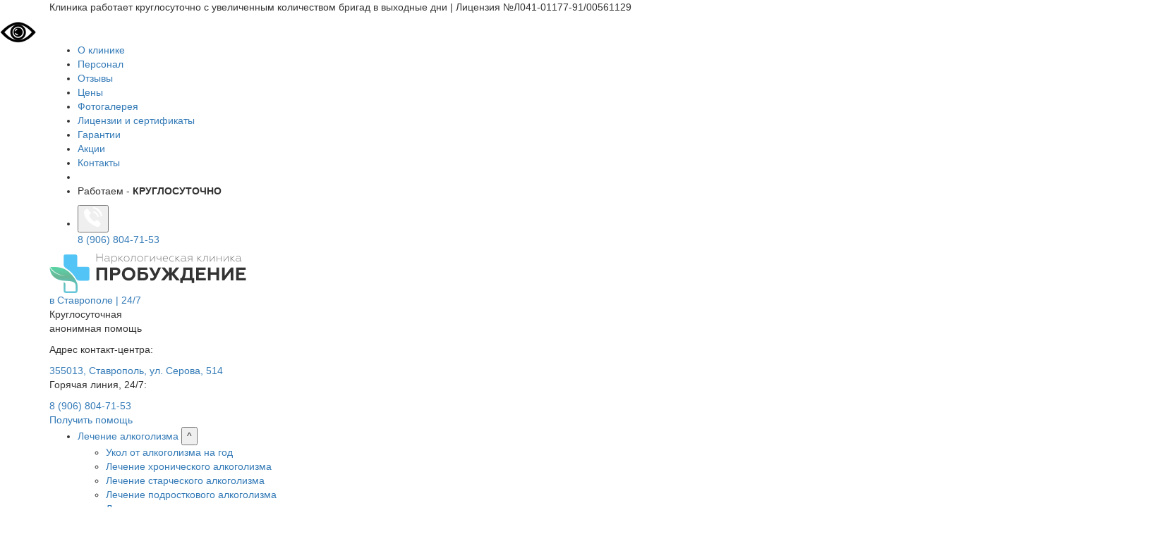

--- FILE ---
content_type: text/html; charset=utf-8
request_url: https://lechenie-alko-stavropol.ru/lechenie-narkomanii/kodirovanie-narko/
body_size: 40125
content:
<!DOCTYPE html>
<html lang="ru" prefix="og: http://ogp.me/ns#" data-layout="2">
<head>
<link rel="canonical" href="https://lechenie-alko-stavropol.ru/lechenie-narkomanii/kodirovanie-narko/">
    <title>Кодирование от наркомании: выгодные цены в Ставрополе, заказать консультацию нарколога</title>
    <meta name='description' content='Кодирование от наркомании анонимно предлагает наркологическая клиника Пробуждение. Выгодные цены на кодировку наркозависимых, бесплатная консультация нарколога, звоните круглосуточно в Ставрополе: 7 (395) 240-75-85' />    
        <meta name="yandex-verification" content="82a2a11786a5b58e" />    
          <meta name="yandex-verification" content="62b98820e9c026ed"/>
      
              
<script type="application/ld+json">{
  "@context": "https://schema.org",
  "@type": "MedicalClinic",
  "name": "Клиника Пробуждение в Ставрополе",
  "url": "https://lechenie-alko-stavropol.ru",
  "telephone": "8 (906) 804-71-53",
  "email": "mailto:info@lechenie-alko-irkutsk.ru",
  "logo": {
      "@type":"ImageObject",
      "@id":"https://lechenie-alko-stavropol.ru/netcat_template/template/probuzdenie/img/logo.png",
      "url":"https://lechenie-alko-stavropol.ru/netcat_template/template/probuzdenie/img/logo.png"
  },
  "image": "https://lechenie-alko-stavropol.ru/netcat_template/template/probuzdenie/img/logo.png",
  "description": "Кодирование от наркомании анонимно предлагает наркологическая клиника Пробуждение. Выгодные цены на кодировку наркозависимых, бесплатная консультация нарколога, звоните круглосуточно {City_P}: 7 (395) 240-75-85",
  "priceRange" : "1000 - 50000",
  "address": {
      "@type": "PostalAddress",
      "streetAddress": "355013, Ставрополь, ул. Серова, 514",
      "addressLocality": "Пермь",
      "addressRegion": "Пермский край",
      "addressCountry": "Россия"
  },
  "sameAs": [
    "https://t.me/lechenie_alko_perm_bot",
    "https://vk.com/lechenie_alko_perm"
  ],
  "geo": {
      "@type": "GeoCoordinates",
      "latitude": "",
      "longitude": ""
  },
  "openingHours": "Ежедневно, 00:00-23:59",
  "contactPoint": {
      "@type": "ContactPoint",
      "telephone": "8 (906) 804-71-53",
      "contactType": "Customer Support"
  } 
}
</script>
        
            <meta name="viewport" content="width=device-width, initial-scale=1">
    <meta http-equiv="X-UA-Compatible" content="IE=edge">
    <link rel='shortcut icon' type='image/x-icon' href='/favicon.png' />
    <script type="text/javascript" src="https://api-maps.yandex.ru/2.1/?lang=ru_RU"></script>
        <link rel="stylesheet" href="/netcat_template/template/probuzdenie/vendor/css/bootstrap.min.css">
    <link rel="stylesheet" type="text/css" href="https://yastatic.net/bootstrap/3.3.4/css/bootstrap.min.css">
    <link rel="stylesheet" href="/netcat_template/template/probuzdenie/css/animate.css">
        <link rel="stylesheet" href="/netcat_template/template/probuzdenie/vendor/css/normalize.css?v=1.1">

          <link rel="stylesheet" href="/netcat_template/template/probuzdenie/css/style.css?v=1.3292">
    
    <link rel="stylesheet" href="/netcat_template/template/probuzdenie/css/magnific-popup.css">
         <link rel="stylesheet" href="/netcat_template/template/probuzdenie/vendor/css/jquery.fancybox.min.css">
        <link rel="stylesheet" href="/netcat_template/template/probuzdenie/vendor/css/jquery.formstyler.css">
    <link rel="stylesheet" href="/netcat_template/template/probuzdenie/vendor/css/slick.css">
            

  </head>
  <body>


    <header class="header">
    
        <div class="new-plashka">
            <div class="container">
                <div class="new-plashka__row">
                    <p>Клиника работает круглосуточно с увеличенным количеством бригад в выходные дни <span> | </span> <span>Лицензия №Л041-01177-91/00561129</span></p>
                </div>
            </div>
        </div>
    
        <div class="header__top" id="header__top">
            <a id="specialButton" class="pulse" href="#"><img src="https://lidrekon.ru/images/special.png" loading="lazy" alt="ВЕРСИЯ ДЛЯ СЛАБОВИДЯЩИХ" title="ВЕРСИЯ ДЛЯ СЛАБОВИДЯЩИХ" /></a>
            
            <div class="container">
                
                <div class="desktop">
                                            <ul id="" class="header__nav">
                            <li class="has_submenu header__about-desktop"><a href='/o-klinike/'>О клинике</a></li>
                                                            <li><a href="/narkologicheskaya-klinika/personal/">Персонал</a> </li>
                                                            <li><a href="/narkologicheskaya-klinika/otzyvy/">Отзывы</a> </li>
                                                            <li><a href="/narkologicheskaya-klinika/tseny/">Цены</a> </li>
                                                            <li><a href="/narkologicheskaya-klinika/fotogalereya/">Фотогалерея</a> </li>
                                                            <li><a href="/narkologicheskaya-klinika/litsenzii-i-sertifikaty/">Лицензии и сертификаты</a> </li>
                                                            <li><a href="/narkologicheskaya-klinika/garantii/">Гарантии</a> </li>
                                                            <li><a href="/narkologicheskaya-klinika/akcii/">Акции</a> </li>
                                                                                    <li><a href="/kontakty/">Контакты</a> </li>
                            <li class="mobile"></li>
                            <li class="mobile"><p class="header__mobile-text">Работаем - <b>КРУГЛОСУТОЧНО</b></p></li>

                            <li class="header__top-btn">
                                <button class="btn_phone btn_phone">
                                    <svg width="28" height="28" viewBox="0 0 28 28" fill="none" xmlns="http://www.w3.org/2000/svg">
                                        <g clip-path="url(#clip0_560_633)">
                                            <path fill-rule="evenodd" clip-rule="evenodd" d="M20.9999 19C20.1316 18.0834 18.8627 18.0834 17.9999 19C17.3418 19.6978 16.647 19.2904 15.9999 20C15.8229 20.1951 16.2156 21.1301 15.9999 21C15.5741 20.7516 15.4092 20.272 14.9999 20C13.0919 18.7168 11.4157 16.8568 9.9999 15C9.29753 14.0775 8.43681 13.1117 7.9999 12C7.82846 12.1833 7.91142 11.7753 7.9999 12C8.65803 11.3199 9.35284 10.6978 9.9999 9.99999C10.9014 9.03018 10.9069 7.97571 9.9999 6.99999C9.48557 6.44412 8.41917 5.60298 7.9999 4.99999C7.58069 4.39699 7.53636 3.56177 6.9999 2.99999C6.13162 2.09523 4.86266 2.08931 3.9999 2.99999C3.33624 3.69778 2.67462 4.31402 1.9999 4.99999C1.37496 5.63273 1.06627 6.09523 0.999903 6.99999C0.894825 8.47244 1.52428 10.6458 1.9999 12C2.97327 14.803 4.2025 16.7174 5.9999 19C8.42779 22.0868 11.6097 24.2378 14.9999 26C16.5263 26.7924 18.2799 27.8995 19.9999 28C21.1834 28.0709 22.1759 27.9875 22.9999 27C23.564 26.3259 23.4026 25.6446 23.9999 25C24.8848 24.042 24.8792 22.9461 23.9999 22C22.9491 20.8705 22.0562 20.1235 20.9999 19ZM20.9999 14C21.5341 13.9025 22.1494 13.5569 21.9999 13C21.5738 11.413 20.1042 9.18558 18.9999 7.99999C17.8206 6.739 16.5864 6.43001 14.9999 5.99999C14.4733 5.85723 14.0753 6.42484 13.9999 6.99999C13.935 7.49471 14.5476 7.87474 14.9999 7.99999C16.2149 8.33646 17.0951 9.03248 17.9999 9.99999C18.8491 10.9079 19.6695 11.7813 19.9999 13C20.1282 13.4734 20.5456 14.083 20.9999 14ZM22.9999 3.99999C20.8725 1.72531 17.9143 0.634502 14.9999 -1.34017e-05C14.4871 -0.11166 14.0726 0.445717 13.9999 0.999987C13.9331 1.50985 14.5283 1.89609 14.9999 1.99999C17.5086 2.55296 19.1678 4.04635 20.9999 5.99999C22.7266 7.84623 24.4384 10.4862 24.9999 13C25.1119 13.5015 25.5246 13.0867 25.9999 13C26.5213 12.9048 27.1227 12.5501 26.9999 12C26.348 9.08122 25.0027 6.1467 22.9999 3.99999Z" fill="white" />
                                        </g>
                                        <defs>
                                            <clipPath id="clip0_560_633">
                                            <rect width="28" height="28" fill="white" />
                                            </clipPath>
                                        </defs>
                                        </svg>
                                </button>

                                <div class="tap_phone-number  header__connection-wrapper">
                                    <a href="tel:89068047153">8 (906) 804-71-53                                    </a>
                                                                    </div>
                            </li>
                        </ul>
                </div>
            </div>
        </div>


        <div class="header__middle">
            <div class="container">
                <div class="header__middle-row">
                    <div class="logo header__logo">
                        <a href="/"> <img src="/netcat_template/template/probuzdenie/img/logo.svg" alt="Наркологическая клиника Пробуждение" title="Наркологическая клиника Пробуждение">
                                                  <div class="logo__location">
                            в Ставрополе                            <span> | 24/7</span>
                                                      </div>
                                                </a>
                    </div>

                    <div class="header__slogan">
                        <p class="slogan">Круглосуточная <br>анонимная помощь</p>
                    </div>

                    <div class="header__adress">
                        <p class="header__middle-text">Адрес контакт-центра:</p>
                        <a href="#cityModal">355013, Ставрополь, ул. Серова, 514 </a>
                    </div>

                    <div class="phone header__phone">
                        <p class="header__middle-text">Горячая линия, 24/7:</p>
                                                    <a class="phone_track" href="tel:89068047153">8 (906) 804-71-53</a>
                                            </div>

                    <div class="header__button-holder">
                        <a  href="#help" class="butn popup-with-form">Получить помощь</a>
                    </div>

                    <div class="mobile">
                        <div class="header__middle-mobile">
                            <div id='hamburger' role='button'><span></span><span></span><span></span><span></span></div> <ul id='nav' class='navi'><li><a href='/lechenie-alkogolizma/'>Лечение алкоголизма</a> <button>^</button><ul><li><a href='/lechenie-alkogolizma/ukol-na-god/'>Укол от алкоголизма на год</a></li><li><a href='/lechenie-alkogolizma/hronicheskiy/'>Лечение хронического алкоголизма</a></li><li><a href='/lechenie-alkogolizma/starcheskiy/'>Лечение старческого алкоголизма</a></li><li><a href='/lechenie-alkogolizma/podrostkoviy/'>Лечение подросткового алкоголизма</a></li><li><a href='/lechenie-alkogolizma/pivnoy/'>Лечение пивного алкоголизма</a></li><li><a href='/lechenie-alkogolizma/muzhskoy/'>Лечение мужского алкоголизма</a></li><li><a href='/lechenie-alkogolizma/zhenskiy/'>Лечение женского алкоголизма</a></li><li><a href='/lechenie-alkogolizma/vinniy/'>Лечение винного алкоголизма</a></li><li><a href='/lechenie-alkogolizma/shichko/'>Лечение алкоголизма по методу Шичко</a></li><li><a href='/lechenie-alkogolizma/stacionar-1/'>Лечение алкоголизма в стационаре</a></li><li><a href='/lechenie-alkogolizma/bez-vedoma-bolnogo/'>Лечение алкоголизма без ведома больного</a></li><li><a href='/lechenie-alkogolizma/detoxikaciya/'>Детоксикация от алкоголя</a></li><li><a href='/lechenie-alkogolizma/prinuditelnoe-lechenie-alkogolizma/'>Принудительное лечение алкоголизма</a></li><li><a href='/lechenie-alkogolizma/anonimnoe-lechenie-alkogolizma/'>Анонимное лечение алкоголизма</a></li><li><a href='/lechenie-alkogolizma/otravlenie/'>Лечение алкогольного отравления</a></li><li><a href='/lechenie-alkogolizma/pohmelie/'>Лечение похмелья</a></li><li><a href='/lechenie-alkogolizma/vitrezvitel/'>Частный вытрезвитель</a></li><li><a href='/lechenie-alkogolizma/kapelnica-detox/'>Детокс капельница</a></li><li><a href='/lechenie-alkogolizma/kapelnica-ot-alkogolya/'>Капельница от алкоголя</a></li><li><a href='/lechenie-alkogolizma/vitrezvlenie/'>Экстренное вытрезвление</a></li></ul></li><li><a href='/vyvod-iz-zapoya/'>Вывод из запоя</a> <button>^</button><ul><li><a href='/vyvod-iz-zapoya/kapelnitsa-ot-zapoya/'>Капельница от запоя</a></li><li><a href='/vyvod-iz-zapoya/prokapatsya-ot-alkogolya/'>Прокапаться от алкоголя</a></li><li><a href='/vyvod-iz-zapoya/alkogolnoe-otravlenie/'>Помощь при алкогольном отравлении</a></li><li><a href='/vyvod-iz-zapoya/kapelnitsa-ot-pohmelya/'>Капельница от похмелья</a></li><li><a href='/vyvod-iz-zapoya/stacionar/'>Вывод из запоя в стационаре</a></li><li><a href='/vyvod-iz-zapoya/na-domu/'>Вывод из запоя на дому</a></li><li><a href='/vyvod-iz-zapoya/prinuditelno/'>Принудительный вывод из запоя</a></li><li><a href='/vyvod-iz-zapoya/hronicheskiy/'>Хронический запой</a></li></ul></li><li><a href='/narkolog-na-dom/'>Наркология</a> <button>^</button><ul><li><a href='/narkolog-na-dom/narkologicheskaya-pomosch/'>Наркологическая помощь</a></li><li><a href='/narkolog-na-dom/kodirovanie-ot-igromanii/'>Кодирование от игромании</a></li><li><a href='/narkolog-na-dom/stavki-na-sport/'>Лечение зависимости от ставок на спорт</a></li><li><a href='/narkolog-na-dom/igromaniya/'>Лечение игромании</a></li><li><a href='/narkolog-na-dom/internet-zavisimosti/'>Лечение интернет-зависимости</a></li><li><a href='/narkolog-na-dom/toksikomaniya/'>Лечение токсикомании</a></li><li><a href='/narkolog-na-dom/igromaniya-u-podrostkov/'>Лечение игромании у подростков</a></li><li><a href='/narkolog-na-dom/kodirovanie-ot-kureniya/'>Кодирование от курения</a></li><li><a href='/narkolog-na-dom/tabakokureniya/'>Лечение табакокурения</a></li></ul></li><li><a href='/kodirovanie-ot-alkogolizma/'>Кодирование от алкоголизма</a> <button>^</button><ul><li><a href='/kodirovanie-ot-alkogolizma/vshivanie-ot-alkogolizma/'>Вшивание от алкоголизма</a></li><li><a href='/kodirovanie-ot-alkogolizma/naltrekson/'>Налтрексон</a></li><li><a href='/kodirovanie-ot-alkogolizma/prodetoxon/'>Имплантация Продетоксоном</a></li><li><a href='/kodirovanie-ot-alkogolizma/akvilong/'>Аквилонг</a></li><li><a href='/kodirovanie-ot-alkogolizma/algominal/'>Алгоминал</a></li><li><a href='/kodirovanie-ot-alkogolizma/vivtrol/'>Вивитрол</a></li><li><a href='/kodirovanie-ot-alkogolizma/vshivanie-ampuli/'>Вшивание ампулы</a></li><li><a href='/kodirovanie-ot-alkogolizma/dvoynoy-blok/'>Двойной блок</a></li><li><a href='/kodirovanie-ot-alkogolizma/disulfiram/'>Дисульфирам</a></li><li><a href='/kodirovanie-ot-alkogolizma/igloukalivaniem/'>Кодирование иглоукалыванием</a></li><li><a href='/kodirovanie-ot-alkogolizma/kodirovka-na-3-goda/'>Кодирование на 3 года</a></li><li><a href='/kodirovanie-ot-alkogolizma/kodirovka-na-5-let/'>Кодирование на 5 лет</a></li><li><a href='/kodirovanie-ot-alkogolizma/kodirovka-s-provokaciey/'>Кодирование с провокацией</a></li><li><a href='/kodirovanie-ot-alkogolizma/dovzhenko/'>Кодирование Довженко</a></li><li><a href='/kodirovanie-ot-alkogolizma/torpedo/'>Торпедо</a></li><li><a href='/kodirovanie-ot-alkogolizma/ukolom/'>Кодирование уколом</a></li><li><a href='/kodirovanie-ot-alkogolizma/esperal/'>Эспераль</a></li><li><a href='/kodirovanie-ot-alkogolizma/sit-mst/'>Кодирование SIT (MST)</a></li><li><a href='/kodirovanie-ot-alkogolizma/gipnoz/'>Кодировка гипнозом</a></li><li><a href='/kodirovanie-ot-alkogolizma/lazernoe-kodirovanie/'>Лазерное кодирование</a></li><li><a href='/kodirovanie-ot-alkogolizma/himzashhita/'>Химзащита от алкоголя</a></li><li><a href='/kodirovanie-ot-alkogolizma/raskodirovanie/'>Раскодирование от алкоголизма</a></li><li><a href='/kodirovanie-ot-alkogolizma/aktopleks/'>Кодирование препаратом Актоплекс</a></li><li><a href='/kodirovanie-ot-alkogolizma/alkoblokada/'>Блокада от алкогольной зависимости</a></li><li><a href='/kodirovanie-ot-alkogolizma/vitamerc-depo/'>Кодирование препаратом Витамерц Депо</a></li><li><a href='/kodirovanie-ot-alkogolizma/kolme/'>Кодирование препаратом Колме</a></li><li><a href='/kodirovanie-ot-alkogolizma/tetrolong/'>Кодирование препаратом Тетлонг</a></li><li><a href='/kodirovanie-ot-alkogolizma/troynoy-blok/'>Тройное кодирование от алкоголизма</a></li><li><a href='/kodirovanie-ot-alkogolizma/pod-lopatku/'>Кодирование от алкоголизма уколом под лопатку</a></li></ul></li><li><a href='/reabilitatsiya-alkogolikov/'>Реабилитация алкоголиков</a> <button>^</button><ul><li><a href='/reabilitatsiya-alkogolikov/day-top/'>Реабилитация Day Top</a></li><li><a href='/reabilitatsiya-alkogolikov/12-shagov/'>Программа 12 шагов</a></li></ul></li><li class='active'><a href='/lechenie-narkomanii/'>Лечение наркомании</a> <button>^</button><ul><li><a href='/lechenie-narkomanii/anonimnoe-lechenie-narkomanii/'>Анонимное лечение наркомании</a></li><li><a href='/lechenie-narkomanii/lechenie-narkomanii-v-statsionare/'>Лечение наркомании в стационаре</a></li><li class='active'><a href='/lechenie-narkomanii/kodirovanie-narko/'>Кодирование от наркомании</a></li><li><a href='/lechenie-narkomanii/geroin/'>Лечение героиновой наркомании</a></li><li><a href='/lechenie-narkomanii/amfetamin/'>Лечение зависимости от амфетамина</a></li><li><a href='/lechenie-narkomanii/dezomorfin/'>Лечение зависимости от дезоморфина</a></li><li><a href='/lechenie-narkomanii/ketamin/'>Лечение зависимости от кетамина</a></li><li><a href='/lechenie-narkomanii/kodein/'>Лечение зависимости от кодеина</a></li><li><a href='/lechenie-narkomanii/kokain/'>Лечение зависимости от кокаина</a></li><li><a href='/lechenie-narkomanii/marihuana/'>Лечение зависимости от марихуаны</a></li><li><a href='/lechenie-narkomanii/metadon/'>Лечение зависимости от метадона</a></li><li><a href='/lechenie-narkomanii/metamfetamin/'>Лечение зависимости от метамфетамина</a></li><li><a href='/lechenie-narkomanii/tramadola/'>Лечение зависимости от трамадола</a></li><li><a href='/lechenie-narkomanii/fenobarbital/'>Лечение зависимости от фенобарбитала</a></li><li><a href='/lechenie-narkomanii/gipnoz/'>Лечение наркомании гипнозом</a></li><li><a href='/lechenie-narkomanii/lirika/'>Лечение от лирики</a></li><li><a href='/lechenie-narkomanii/mefedron/'>Лечение от Мефедрона</a></li><li><a href='/lechenie-narkomanii/spays/'>Лечение от спайса</a></li><li><a href='/lechenie-narkomanii/soli/'>Лечение солевой наркозависимости</a></li><li><a href='/lechenie-narkomanii/prinuditelno/'>Принудительное лечение наркомании</a></li><li><a href='/lechenie-narkomanii/snyatie-lomki/'>Снятие ломки</a></li><li><a href='/lechenie-narkomanii/ubod/'>УБОД</a></li><li><a href='/lechenie-narkomanii/reabilitatsiya-narkozavisimyh/'>Реабилитация наркозависимых</a></li><li><a href='/lechenie-narkomanii/opium/'>Лечение зависимости от опиума</a></li><li><a href='/lechenie-narkomanii/lsd/'>Лечение зависимости от ЛСД</a></li><li><a href='/lechenie-narkomanii/extazy/'>Лечение зависимости от экстази</a></li><li><a href='/lechenie-narkomanii/butirat/'>Лечение зависимости от бутирата</a></li><li><a href='/lechenie-narkomanii/pervitin/'>Лечение зависимости от первитина</a></li><li><a href='/lechenie-narkomanii/gashish/'>Лечение зависимости от гашиша</a></li><li><a href='/lechenie-narkomanii/peredozirovka/'>Помощь при передозировке</a></li><li><a href='/lechenie-narkomanii/detoksikaciya/'>Детоксикация наркозависимых</a></li><li><a href='/lechenie-narkomanii/kapelnica-ot-narkozavisimosti/'>Капельница от наркозависимости</a></li><li><a href='/lechenie-narkomanii/resocializaciya/'>Ресоциализация наркозависимых</a></li></ul></li><li><a href='/kontakty/'>Контакты</a> </li><li><a href='/psihiatriya/'>Психиатрия</a> <button>^</button><ul><li><a href='/psihiatriya/anoreksiya/'>Лечение анорексии</a></li><li><a href='/psihiatriya/tds/'>Тревожно-депрессивное расстройство</a></li><li><a href='/psihiatriya/bipolyarnoe-rasstroystvo/'>Лечение биполярного расстройства</a></li><li><a href='/psihiatriya/bulimiya/'>Лечение булимии</a></li><li><a href='/psihiatriya/depressiya/'>Лечение депрессии</a></li><li><a href='/psihiatriya/nevrasteniya/'>Лечение неврастении</a></li><li><a href='/psihiatriya/panicheskie-ataki/'>Лечение панических атак</a></li><li><a href='/psihiatriya/trevozhnie-rasstroystva/'>Лечение тревожного расстройства</a></li><li><a href='/psihiatriya/psihiatr/'>Психиатр на дом</a></li><li><a href='/psihiatriya/sindrom-turetta/'>Синдром Туретта</a></li><li><a href='/psihiatriya/katatoniya/'>Лечение кататонии</a></li><li><a href='/psihiatriya/maniya-presledovaniya/'>Лечение мании преследования</a></li><li><a href='/psihiatriya/paranoyi/'>Лечение паранойи</a></li><li><a href='/psihiatriya/sociopatiya/'>Лечение социопатии</a></li><li><a href='/psihiatriya/isteriya/'>Лечение истерических расстройств</a></li><li><a href='/psihiatriya/amenciya/'>Лечение аменции</a></li><li><a href='/psihiatriya/gallucinacii/'>Лечение галлюцинаций</a></li><li><a href='/psihiatriya/demenciya/'>Лечение деменции</a></li><li><a href='/psihiatriya/klaustrofobiya/'>Лечение клаустрофобии</a></li><li><a href='/psihiatriya/sonlivost/'>Лечение сонливости</a></li><li><a href='/psihiatriya/razdrazhitelnost/'>Лечение раздражительности</a></li><li><a href='/psihiatriya/okr/'>Лечение обсессивно-компульсивного расстройства</a></li><li><a href='/psihiatriya/ptsr/'>Лечение посттравматического стрессового расстройства</a></li><li><a href='/psihiatriya/gipomaniya/'>Лечение гипомании</a></li><li><a href='/psihiatriya/ipohondriya/'>Лечение ипохондрии</a></li><li><a href='/psihiatriya/abuliya/'>Лечение абулии</a></li><li><a href='/psihiatriya/psihoz/'>Лечение психоза</a></li><li><a href='/psihiatriya/derealizaciya/'>Лечение дереализации</a></li><li><a href='/psihiatriya/aleksitimiya/'>Лечение алекситимии</a></li><li><a href='/psihiatriya/psihilog/'>Клинический психолог</a></li><li><a href='/psihiatriya/nevrozy/'>Лечение неврозов</a></li><li><a href='/psihiatriya/kleptomaniya/'>Лечение клептомании</a></li><li><a href='/psihiatriya/asteniya/'>Лечение астении</a></li><li><a href='/psihiatriya/bessonnica/'>Лечение бессонницы</a></li><li><a href='/psihiatriya/sdvg/'>Лечение СДВГ</a></li><li><a href='/psihiatriya/apatiya/'>Лечение апатии</a></li><li><a href='/psihiatriya/stress/'>Лечение стресса</a></li><li><a href='/psihiatriya/shizofreniya/'>Лечение шизофрении</a></li><li><a href='/psihiatriya/belaya-goryachka/'>Лечение белой горячки</a></li><li><a href='/psihiatriya/nervniy-tik/'>Лечение нервных тиков</a></li></ul></li><li class='mobile'><a href='tel:+73952407585'>+7 (395) 240-75-85</a></li><li class='mobile'><p>Работаем - <b>КРУГЛОСУТОЧНО</b></p></li></ul>                
                            <div class="header__top-btn">
                                <button class="btn_phone target_btn">
                                    <svg width="40" height="41" viewBox="0 0 40 41" fill="none" xmlns="http://www.w3.org/2000/svg">
                                        <rect x="1" y="1.5" width="38" height="38" stroke="#67C8E0" stroke-width="2" />
                                        <path d="M17.5626 12.946C17.2663 12.2052 16.5488 11.7195 15.751 11.7195H13.0673C12.0464 11.7195 11.2188 12.5469 11.2188 13.5678C11.2188 22.2456 18.2537 29.2804 26.9314 29.2804C27.9523 29.2804 28.7797 28.4528 28.7797 27.4319L28.7802 24.7477C28.7802 23.9499 28.2945 23.2325 27.5537 22.9362L24.9816 21.9077C24.3162 21.6415 23.5585 21.7613 23.008 22.2201L22.3441 22.7738C21.5689 23.4199 20.4281 23.3685 19.7146 22.6549L17.8453 20.7839C17.1317 20.0703 17.079 18.9305 17.725 18.1553L18.2786 17.4915C18.7374 16.9409 18.8583 16.1831 18.5921 15.5176L17.5626 12.946Z" stroke="#67C8E0" stroke-width="2" stroke-linecap="round" stroke-linejoin="round" />
                                    </svg>
                                </button>
                                <div class="tap_phone-number tap_phone-number-mob  header__connection-wrapper">
                                    <a href="tel:89068047153">8 (906) 804-71-53                                    </a>
                                    <a href="tel:">                                    </a>
                                </div>
                            </div>
                        </div>
                    </div>


                </div>

            </div>
        </div>

        <div class="header__bottom">
            <div class="container mobile">
                <div id="hamburger-low-wrap1">
                <div id="hamburger-low1" role="button"></div>
                <p>Показать услуги</p>
                </div>
                <ul id='nav-low2' class='navi'><li class='mobile'><a href='/o-klinike/'>О клинике</a></li><li><a href='/narkologicheskaya-klinika/personal/'>Персонал</a> </li><li><a href='/narkologicheskaya-klinika/otzyvy/'>Отзывы</a> </li><li><a href='/narkologicheskaya-klinika/tseny/'>Цены</a> </li><li><a href='/narkologicheskaya-klinika/fotogalereya/'>Фотогалерея</a> </li><li><a href='/narkologicheskaya-klinika/litsenzii-i-sertifikaty/'>Лицензии и сертификаты</a> </li><li><a href='/narkologicheskaya-klinika/garantii/'>Гарантии</a> </li></ul>            </div>
            <div class="container desktop">
            <div id="hamburger-low-wrap">
                <div id="hamburger-low" role="button"></div>
                <p>Показать услуги</p>
            </div>

                                
                <ul id="nav-low" class="navi 777">
                    <li class="header__about-mobile"><a href='/o-klinike/'>О клинике</a><button>^</button>
                      <ul>
                      <li><a href="/narkologicheskaya-klinika/personal/">Персонал</a> </li>
                      <li><a href="/narkologicheskaya-klinika/garantii/">Гарантии</a> </li>
                                            </ul>
                    </li>
                                                                <li>
                          <a href="/lechenie-alkogolizma/">Лечение алкоголизма</a>
                                                                                        <ul style="padding: 10px 0;">
                              
                                                                        <li><a href="/lechenie-alkogolizma/prinuditelnoe-lechenie-alkogolizma/">Принудительное лечение алкоголизма</a></li>
                                                                        <li><a href="/lechenie-alkogolizma/anonimnoe-lechenie-alkogolizma/">Анонимное лечение алкоголизма</a></li>
                                                                        <li><a href="/lechenie-alkogolizma/detoxikaciya/">Детоксикация от алкоголя</a></li>
                                                                        <li><a href="/lechenie-alkogolizma/bez-vedoma-bolnogo/">Лечение алкоголизма без ведома больного</a></li>
                                                                        <li><a href="/lechenie-alkogolizma/stacionar-1/">Лечение алкоголизма в стационаре</a></li>
                                                                        <li><a href="/lechenie-alkogolizma/shichko/">Лечение алкоголизма по методу Шичко</a></li>
                                                                        <li><a href="/lechenie-alkogolizma/vinniy/">Лечение винного алкоголизма</a></li>
                                                                        <li><a href="/lechenie-alkogolizma/zhenskiy/">Лечение женского алкоголизма</a></li>
                                                                        <li><a href="/lechenie-alkogolizma/muzhskoy/">Лечение мужского алкоголизма</a></li>
                                                                        <li><a href="/lechenie-alkogolizma/pivnoy/">Лечение пивного алкоголизма</a></li>
                                                                        <li><a href="/lechenie-alkogolizma/podrostkoviy/">Лечение подросткового алкоголизма</a></li>
                                                                        <li><a href="/lechenie-alkogolizma/starcheskiy/">Лечение старческого алкоголизма</a></li>
                                                                        <li><a href="/lechenie-alkogolizma/hronicheskiy/">Лечение хронического алкоголизма</a></li>
                                                                        <li><a href="/lechenie-alkogolizma/ukol-na-god/">Укол от алкоголизма на год</a></li>
                                                                        <li><a href="/lechenie-alkogolizma/otravlenie/">Лечение алкогольного отравления</a></li>
                                                                        <li><a href="/lechenie-alkogolizma/pohmelie/">Лечение похмелья</a></li>
                                                                        <li><a href="/lechenie-alkogolizma/vitrezvitel/">Частный вытрезвитель</a></li>
                                                                        <li><a href="/lechenie-alkogolizma/kapelnica-detox/">Детокс капельница</a></li>
                                                                        <li><a href="/lechenie-alkogolizma/kapelnica-ot-alkogolya/">Капельница от алкоголя</a></li>
                                                                        <li><a href="/lechenie-alkogolizma/vitrezvlenie/">Экстренное вытрезвление</a></li>
                                                                                                  </ul>
                           
                      </li>   
                                                              <li>
                          <a href="/vyvod-iz-zapoya/">Вывод из запоя</a>
                                                                                        <ul style="padding: 10px 0;">
                              
                                                                        <li><a href="/vyvod-iz-zapoya/kapelnitsa-ot-zapoya/">Капельница от запоя</a></li>
                                                                        <li><a href="/vyvod-iz-zapoya/prokapatsya-ot-alkogolya/">Прокапаться от алкоголя</a></li>
                                                                        <li><a href="/vyvod-iz-zapoya/alkogolnoe-otravlenie/">Помощь при алкогольном отравлении</a></li>
                                                                        <li><a href="/vyvod-iz-zapoya/kapelnitsa-ot-pohmelya/">Капельница от похмелья</a></li>
                                                                        <li><a href="/vyvod-iz-zapoya/stacionar/">Вывод из запоя в стационаре</a></li>
                                                                        <li><a href="/vyvod-iz-zapoya/na-domu/">Вывод из запоя на дому</a></li>
                                                                        <li><a href="/vyvod-iz-zapoya/prinuditelno/">Принудительный вывод из запоя</a></li>
                                                                        <li><a href="/vyvod-iz-zapoya/hronicheskiy/">Хронический запой</a></li>
                                                                                                  </ul>
                           
                      </li>   
                                                              <li>
                          <a href="/narkolog-na-dom/">Наркология</a>
                                                                                          <ul style="padding: 10px 0; overflow-y: visible;">
                              
                                                                        <li><a href="/narkolog-na-dom/narkologicheskaya-pomosch/">Наркологическая помощь</a></li>
                                                                        <li><a href="/narkolog-na-dom/kodirovanie-ot-igromanii/">Кодирование от игромании</a></li>
                                                                        <li><a href="/narkolog-na-dom/stavki-na-sport/">Лечение зависимости от ставок на спорт</a></li>
                                                                        <li><a href="/narkolog-na-dom/igromaniya/">Лечение игромании</a></li>
                                                                        <li><a href="/narkolog-na-dom/internet-zavisimosti/">Лечение интернет-зависимости</a></li>
                                                                        <li><a href="/narkolog-na-dom/toksikomaniya/">Лечение токсикомании</a></li>
                                                                        <li><a href="/narkolog-na-dom/igromaniya-u-podrostkov/">Лечение игромании у подростков</a></li>
                                                                        <li><a href="/narkolog-na-dom/kodirovanie-ot-kureniya/">Кодирование от курения</a></li>
                                                                        <li><a href="/narkolog-na-dom/tabakokureniya/">Лечение табакокурения</a></li>
                                                                                                          <li style="margin: auto 0">
                                          <span style="padding: 13px 20px">Капельницы</span>
                                          <ul class="third-sub-ul">
                                              <li><a href="/kapelnica-pentoksifillina/">Пентоксифиллин</a></li> 
                                              <li><a href="/kapelnica-citoflavina/">Цитофлавин</a></li> 
                                              <li><a href="/kapelnica-pechen/">Для печени</a></li> 
                                              <li><a href="/kapelnica-deksametazon/">Дексаметазон</a></li> 
                                              <li><a href="/kapelnica-reamberina/">Реамберин</a></li> 
                                          </ul>
                                      </li>
                                                                </ul>
                           
                      </li>   
                                                              <li>
                          <a href="/kodirovanie-ot-alkogolizma/">Кодирование от алкоголизма</a>
                                                                                        <ul style="padding: 10px 0;">
                              
                                                                        <li><a href="/kodirovanie-ot-alkogolizma/vshivanie-ot-alkogolizma/">Вшивание от алкоголизма</a></li>
                                                                        <li><a href="/kodirovanie-ot-alkogolizma/naltrekson/">Налтрексон</a></li>
                                                                        <li><a href="/kodirovanie-ot-alkogolizma/prodetoxon/">Имплантация Продетоксоном</a></li>
                                                                        <li><a href="/kodirovanie-ot-alkogolizma/akvilong/">Аквилонг</a></li>
                                                                        <li><a href="/kodirovanie-ot-alkogolizma/algominal/">Алгоминал</a></li>
                                                                        <li><a href="/kodirovanie-ot-alkogolizma/vivtrol/">Вивитрол</a></li>
                                                                        <li><a href="/kodirovanie-ot-alkogolizma/vshivanie-ampuli/">Вшивание ампулы</a></li>
                                                                        <li><a href="/kodirovanie-ot-alkogolizma/dvoynoy-blok/">Двойной блок</a></li>
                                                                        <li><a href="/kodirovanie-ot-alkogolizma/disulfiram/">Дисульфирам</a></li>
                                                                        <li><a href="/kodirovanie-ot-alkogolizma/igloukalivaniem/">Кодирование иглоукалыванием</a></li>
                                                                        <li><a href="/kodirovanie-ot-alkogolizma/kodirovka-na-3-goda/">Кодирование на 3 года</a></li>
                                                                        <li><a href="/kodirovanie-ot-alkogolizma/kodirovka-na-5-let/">Кодирование на 5 лет</a></li>
                                                                        <li><a href="/kodirovanie-ot-alkogolizma/kodirovka-s-provokaciey/">Кодирование с провокацией</a></li>
                                                                        <li><a href="/kodirovanie-ot-alkogolizma/dovzhenko/">Кодирование Довженко</a></li>
                                                                        <li><a href="/kodirovanie-ot-alkogolizma/torpedo/">Торпедо</a></li>
                                                                        <li><a href="/kodirovanie-ot-alkogolizma/ukolom/">Кодирование уколом</a></li>
                                                                        <li><a href="/kodirovanie-ot-alkogolizma/esperal/">Эспераль</a></li>
                                                                        <li><a href="/kodirovanie-ot-alkogolizma/sit-mst/">Кодирование SIT (MST)</a></li>
                                                                        <li><a href="/kodirovanie-ot-alkogolizma/gipnoz/">Кодировка гипнозом</a></li>
                                                                        <li><a href="/kodirovanie-ot-alkogolizma/lazernoe-kodirovanie/">Лазерное кодирование</a></li>
                                                                        <li><a href="/kodirovanie-ot-alkogolizma/himzashhita/">Химзащита от алкоголя</a></li>
                                                                        <li><a href="/kodirovanie-ot-alkogolizma/raskodirovanie/">Раскодирование от алкоголизма</a></li>
                                                                        <li><a href="/kodirovanie-ot-alkogolizma/aktopleks/">Кодирование препаратом Актоплекс</a></li>
                                                                        <li><a href="/kodirovanie-ot-alkogolizma/alkoblokada/">Блокада от алкогольной зависимости</a></li>
                                                                        <li><a href="/kodirovanie-ot-alkogolizma/vitamerc-depo/">Кодирование препаратом Витамерц Депо</a></li>
                                                                        <li><a href="/kodirovanie-ot-alkogolizma/kolme/">Кодирование препаратом Колме</a></li>
                                                                        <li><a href="/kodirovanie-ot-alkogolizma/tetrolong/">Кодирование препаратом Тетлонг</a></li>
                                                                        <li><a href="/kodirovanie-ot-alkogolizma/troynoy-blok/">Тройное кодирование от алкоголизма</a></li>
                                                                        <li><a href="/kodirovanie-ot-alkogolizma/pod-lopatku/">Кодирование от алкоголизма уколом под лопатку</a></li>
                                                                                                  </ul>
                           
                      </li>   
                                                              <li>
                          <a href="/reabilitatsiya-alkogolikov/">Реабилитация алкоголиков</a>
                                                                                        <ul style="padding: 10px 0;">
                              
                                                                        <li><a href="/reabilitatsiya-alkogolikov/day-top/">Реабилитация Day Top</a></li>
                                                                        <li><a href="/reabilitatsiya-alkogolikov/12-shagov/">Программа 12 шагов</a></li>
                                                                                                  </ul>
                           
                      </li>   
                                                              <li>
                          <a href="/lechenie-narkomanii/">Лечение наркомании</a>
                                                                                        <ul style="padding: 10px 0;">
                              
                                                                        <li><a href="/lechenie-narkomanii/anonimnoe-lechenie-narkomanii/">Анонимное лечение наркомании</a></li>
                                                                        <li><a href="/lechenie-narkomanii/lechenie-narkomanii-v-statsionare/">Лечение наркомании в стационаре</a></li>
                                                                        <li><a href="/lechenie-narkomanii/kodirovanie-narko/">Кодирование от наркомании</a></li>
                                                                        <li><a href="/lechenie-narkomanii/geroin/">Лечение героиновой наркомании</a></li>
                                                                        <li><a href="/lechenie-narkomanii/amfetamin/">Лечение зависимости от амфетамина</a></li>
                                                                        <li><a href="/lechenie-narkomanii/dezomorfin/">Лечение зависимости от дезоморфина</a></li>
                                                                        <li><a href="/lechenie-narkomanii/ketamin/">Лечение зависимости от кетамина</a></li>
                                                                        <li><a href="/lechenie-narkomanii/kodein/">Лечение зависимости от кодеина</a></li>
                                                                        <li><a href="/lechenie-narkomanii/kokain/">Лечение зависимости от кокаина</a></li>
                                                                        <li><a href="/lechenie-narkomanii/marihuana/">Лечение зависимости от марихуаны</a></li>
                                                                        <li><a href="/lechenie-narkomanii/metadon/">Лечение зависимости от метадона</a></li>
                                                                        <li><a href="/lechenie-narkomanii/metamfetamin/">Лечение зависимости от метамфетамина</a></li>
                                                                        <li><a href="/lechenie-narkomanii/tramadola/">Лечение зависимости от трамадола</a></li>
                                                                        <li><a href="/lechenie-narkomanii/fenobarbital/">Лечение зависимости от фенобарбитала</a></li>
                                                                        <li><a href="/lechenie-narkomanii/gipnoz/">Лечение наркомании гипнозом</a></li>
                                                                        <li><a href="/lechenie-narkomanii/lirika/">Лечение от лирики</a></li>
                                                                        <li><a href="/lechenie-narkomanii/mefedron/">Лечение от Мефедрона</a></li>
                                                                        <li><a href="/lechenie-narkomanii/spays/">Лечение от спайса</a></li>
                                                                        <li><a href="/lechenie-narkomanii/soli/">Лечение солевой наркозависимости</a></li>
                                                                        <li><a href="/lechenie-narkomanii/prinuditelno/">Принудительное лечение наркомании</a></li>
                                                                        <li><a href="/lechenie-narkomanii/snyatie-lomki/">Снятие ломки</a></li>
                                                                        <li><a href="/lechenie-narkomanii/ubod/">УБОД</a></li>
                                                                        <li><a href="/lechenie-narkomanii/reabilitatsiya-narkozavisimyh/">Реабилитация наркозависимых</a></li>
                                                                        <li><a href="/lechenie-narkomanii/opium/">Лечение зависимости от опиума</a></li>
                                                                        <li><a href="/lechenie-narkomanii/lsd/">Лечение зависимости от ЛСД</a></li>
                                                                        <li><a href="/lechenie-narkomanii/extazy/">Лечение зависимости от экстази</a></li>
                                                                        <li><a href="/lechenie-narkomanii/butirat/">Лечение зависимости от бутирата</a></li>
                                                                        <li><a href="/lechenie-narkomanii/pervitin/">Лечение зависимости от первитина</a></li>
                                                                        <li><a href="/lechenie-narkomanii/gashish/">Лечение зависимости от гашиша</a></li>
                                                                        <li><a href="/lechenie-narkomanii/peredozirovka/">Помощь при передозировке</a></li>
                                                                        <li><a href="/lechenie-narkomanii/detoksikaciya/">Детоксикация наркозависимых</a></li>
                                                                        <li><a href="/lechenie-narkomanii/kapelnica-ot-narkozavisimosti/">Капельница от наркозависимости</a></li>
                                                                        <li><a href="/lechenie-narkomanii/resocializaciya/">Ресоциализация наркозависимых</a></li>
                                                                                                  </ul>
                           
                      </li>   
                                                              <li>
                          <a href="/psihiatriya/">Психиатрия</a>
                                                                                        <ul style="padding: 10px 0;">
                              
                                                                        <li><a href="/psihiatriya/anoreksiya/">Лечение анорексии</a></li>
                                                                        <li><a href="/psihiatriya/bipolyarnoe-rasstroystvo/">Лечение биполярного расстройства</a></li>
                                                                        <li><a href="/psihiatriya/bulimiya/">Лечение булимии</a></li>
                                                                        <li><a href="/psihiatriya/depressiya/">Лечение депрессии</a></li>
                                                                        <li><a href="/psihiatriya/nevrasteniya/">Лечение неврастении</a></li>
                                                                        <li><a href="/psihiatriya/panicheskie-ataki/">Лечение панических атак</a></li>
                                                                        <li><a href="/psihiatriya/trevozhnie-rasstroystva/">Лечение тревожного расстройства</a></li>
                                                                        <li><a href="/psihiatriya/psihiatr/">Психиатр на дом</a></li>
                                                                        <li><a href="/psihiatriya/sindrom-turetta/">Синдром Туретта</a></li>
                                                                        <li><a href="/psihiatriya/katatoniya/">Лечение кататонии</a></li>
                                                                        <li><a href="/psihiatriya/maniya-presledovaniya/">Лечение мании преследования</a></li>
                                                                        <li><a href="/psihiatriya/paranoyi/">Лечение паранойи</a></li>
                                                                        <li><a href="/psihiatriya/sociopatiya/">Лечение социопатии</a></li>
                                                                        <li><a href="/psihiatriya/isteriya/">Лечение истерических расстройств</a></li>
                                                                        <li><a href="/psihiatriya/amenciya/">Лечение аменции</a></li>
                                                                        <li><a href="/psihiatriya/gallucinacii/">Лечение галлюцинаций</a></li>
                                                                        <li><a href="/psihiatriya/demenciya/">Лечение деменции</a></li>
                                                                        <li><a href="/psihiatriya/klaustrofobiya/">Лечение клаустрофобии</a></li>
                                                                        <li><a href="/psihiatriya/sonlivost/">Лечение сонливости</a></li>
                                                                        <li><a href="/psihiatriya/razdrazhitelnost/">Лечение раздражительности</a></li>
                                                                        <li><a href="/psihiatriya/okr/">Лечение обсессивно-компульсивного расстройства</a></li>
                                                                        <li><a href="/psihiatriya/ptsr/">Лечение посттравматического стрессового расстройства</a></li>
                                                                        <li><a href="/psihiatriya/gipomaniya/">Лечение гипомании</a></li>
                                                                        <li><a href="/psihiatriya/ipohondriya/">Лечение ипохондрии</a></li>
                                                                        <li><a href="/psihiatriya/abuliya/">Лечение абулии</a></li>
                                                                        <li><a href="/psihiatriya/psihoz/">Лечение психоза</a></li>
                                                                        <li><a href="/psihiatriya/derealizaciya/">Лечение дереализации</a></li>
                                                                        <li><a href="/psihiatriya/aleksitimiya/">Лечение алекситимии</a></li>
                                                                        <li><a href="/psihiatriya/psihilog/">Клинический психолог</a></li>
                                                                        <li><a href="/psihiatriya/tds/">Тревожно-депрессивное расстройство</a></li>
                                                                        <li><a href="/psihiatriya/nevrozy/">Лечение неврозов</a></li>
                                                                        <li><a href="/psihiatriya/kleptomaniya/">Лечение клептомании</a></li>
                                                                        <li><a href="/psihiatriya/asteniya/">Лечение астении</a></li>
                                                                        <li><a href="/psihiatriya/bessonnica/">Лечение бессонницы</a></li>
                                                                        <li><a href="/psihiatriya/apatiya/">Лечение апатии</a></li>
                                                                        <li><a href="/psihiatriya/sdvg/">Лечение СДВГ</a></li>
                                                                        <li><a href="/psihiatriya/stress/">Лечение стресса</a></li>
                                                                        <li><a href="/psihiatriya/shizofreniya/">Лечение шизофрении</a></li>
                                                                        <li><a href="/psihiatriya/belaya-goryachka/">Лечение белой горячки</a></li>
                                                                        <li><a href="/psihiatriya/nervniy-tik/">Лечение нервных тиков</a></li>
                                                                                                  </ul>
                           
                      </li>   
                                  </ul> 
            </div>
            
        </div>

    </header>


    <script>
      document.addEventListener("DOMContentLoaded", () => {
      const hamburger = document.getElementById("hamburger");
      const plashka = document.querySelector(".new-plashka");
      const headerMiddle = document.querySelector(".header__middle");
      const html = document.querySelector('html');
      const main = document.querySelector('main');

      hamburger.addEventListener("click", () => {
          setTimeout(() => {
          if (hamburger.classList.contains("open")) {
              plashka.classList.add("plashka--hidden");
              headerMiddle.style.position = 'fixed';
              html.classList.add("no-scroll");
              main.style.marginTop = '78px';
              } else {
                  setTimeout(() => {
                      plashka.classList.remove("plashka--hidden");
                      headerMiddle.style.position = 'sticky';
                      html.classList.remove("no-scroll");
                      main.style.marginTop = '0px';
                  }, 500);
              }
          }, 20);
      });
      });
    </script>

    <script>
        let BUTTON = document.querySelector('.btn_phone');
        let TAB = document.querySelector('.tap_phone-number');
        let TAB_MOB = document.querySelector('.tap_phone-number-mob');
        let MOBILE_BUTTON = document.querySelector('.target_btn')
        MOBILE_BUTTON?.addEventListener('click', () => {
            TAB.classList.toggle('active__tabUN');
            TAB_MOB.classList.toggle('active__tabUN');
        });
        BUTTON?.addEventListener('click', () => {
           TAB.classList.toggle('active__tabUN');
        });

        let phoneBtn = document.querySelector('.header__phone-btn');
        let phoneWrap = document.querySelector('.header__phone-wrap');
        phoneBtn?.addEventListener('click', () => {
            phoneWrap.classList.toggle('open');
        });
        phoneWrap?.addEventListener('click', (event) => {
            event.stopPropagation();
        });
        TAB?.addEventListener('click', (event) => {
            event.stopPropagation();
        });
        BUTTON?.addEventListener('click', (event) => {
            event.stopPropagation();
        });
        TAB_MOB?.addEventListener('click', (event) => {
            event.stopPropagation();
        });
        MOBILE_BUTTON?.addEventListener('click', (event) => {
            event.stopPropagation();
        });
        document.addEventListener('click', () => {
            phoneWrap?.classList.remove('open');
            TAB?.classList.remove('active__tabUN');
            TAB_MOB?.classList.remove('active__tabUN');
        });
    </script>

<main class="inner-main">
  <div class="container">
<div class="row">
  <div class="col-md-push-4 col-md-8">
  <script type="application/ld+json">
                    [{
                        "@context": "http://schema.org",
                        "@type": "BreadcrumbList",
                        "itemListElement":
                    [
            {
                "@type": "ListItem",
                "position": 1,
                "item": {
                    "@id": "https://lechenie-alko-stavropol.ru/",
                    "name": "Главная"
                }
            }
            ,{
                "@type": "ListItem",
                "position": 2,
                "item": {
                    "@id": "https://lechenie-alko-stavropol.ru/lechenie-narkomanii/",
                    "name": "Лечение наркомании"
                }
            }
            ,{
                "@type": "ListItem",
                "position": 3,
                "item": {
                    "@id": "https://lechenie-alko-stavropol.rujavascript:void(0)",
                    "name": "Кодирование от наркомании"
                }
            }]}]</script>
<ul class='bread-crumb'><li><a href='/'>Главная</a></li><li><a href='/lechenie-narkomanii/'>Лечение наркомании</a></li><li><a href='javascript:void(0)' class='active'>Кодирование от наркомании</a></li></ul>    <div class="text">
    
<div class='tpl-block-list tpl-component-netcat-base-simple-page' id='nc-block-c5e6fc82589239bca1636df6424a6706'><div id="kodirovanie-ot-narkomanii"></div> 
<div class="text">
      <div class="section__title">
      <h1>Кодирование от наркомании в Ставрополе</h1>
    </div>
      <div class="features-section">
    <div class="feature"><img src="/assets/img/fea1.svg" alt="Опытные врачи">Опытные врачи</div>
    <div class="feature"><img src="/assets/img/fea2.svg" alt="Современные методики лечения">Современные методики лечения</div>
    <div class="feature"><img src="/assets/img/fea3.svg" alt="Выгодные цены">Выгодные цены</div>
    <div class="feature"><img src="/assets/img/fea4.svg" alt="Гарантия анонимности">Гарантия анонимности</div>
    <div class="feature"><img src="/assets/img/fea5.svg" alt="Круглосуточная поддержка">Круглосуточная поддержка</div>
  </div>

  <div class="section__title">
    <h2>Цены на наркологические услуги</h2>
  </div>
  
  <div class="price_table">
        <table>
<tbody>
	<tr>
		<th colspan='2'>Консультации специалистов</th>
	</tr>
	<tr>
		<td>Консультация дежурного врача по телефону</td>
		<td><a class='popup-with-form' href='#current_service'>БЕСПЛАТНО</a></td>
	</tr>
	<tr>
		<td class='table-name-price'>Психиатр-нарколог с назначением лечения</td>
		<td><a class='popup-with-form table-price-price' href='#current_service'>1500 ₽</a></td>
	</tr>
	<tr>
		<td class='table-name-price'>Психиатр с назначением лечения</td>
		<td><a class='popup-with-form table-price-price' href='#current_service'>2000 ₽</a></td>
	</tr>
	<tr>
		<td class='table-name-price'>Консультация психолога, психотерапевта</td>
		<td><a  class='popup-with-form table-price-price' href='#current_service'>1000 ₽</a></td>
	</tr>
</tbody>
</table>  </div>


  
    <section class="stock-turbo">
    <div class="section__title">
      <h2>Акции</h2>
    </div>
    <div class="stock__wrapper  akcii-slider"><div class="stock__wrapper_page">
    <div class="stock__img">
        <img loading="lazy" src="/assets/img/reviews/clinica-plus.jpg" alt="Врач ставит капельницу пациенту">
    </div>
    <div class="stock-info__wrapper">
        <p class="stock__text">
            Скидка на лечение наркомании 10%!        </p>
        <a href="#help" class="butn popup-with-form">Получить помощь</a>
    </div>
</div>
<div class="stock__wrapper_page">
    <div class="stock__img">
        <img loading="lazy" src="/assets/img/reviews/alkogolizm1.jpg" alt="Врач держит пациента за руку">
    </div>
    <div class="stock-info__wrapper">
        <p class="stock__text">
            Наркологическая помощь на дому со скидкой 5%!        </p>
        <a href="#help" class="butn popup-with-form">Получить помощь</a>
    </div>
</div>
<div class="stock__wrapper_page">
    <div class="stock__img">
        <img loading="lazy" src="/assets/img/reviews/rounded-in-photoretrica.png" alt="Военные на учениях">
    </div>
    <div class="stock-info__wrapper">
        <p class="stock__text">
            Дополнительная скидка 10% действующим служащим Министерства обороны        </p>
        <a href="#help" class="butn popup-with-form">Получить помощь</a>
    </div>
</div>
</div>  </section>
  
  
  
  <div class="text--block">
    <h2>Содержание</h2>
    <div class="content-table_ul">
      <button id="sct">Развернуть</button>
      <ul>

        <li><a href="#h2_1" class="scroll-to">Когда требуется кодирование от наркомании</a></li><li><a href="#h2_2" class="scroll-to" align="left">Что собой представляет кодировка</a></li><li><a href="#h2_3" class="scroll-to" align="left">Условия проведения процедуры</a></li><li><a href="#h2_4" class="scroll-to" align="left">Подготовка к процедуре</a></li><li><a href="#h2_5" class="scroll-to" align="left">Эффективные методы кодирования</a></li>      </ul>
    </div>


    <p>Наркотическая зависимость выражается в патологической тяге к употреблению психоактивных веществ. Порой эта потребность настолько сильна, что даже самые мощные медикаменты и психотерапевтическое внушение не спасают от нее. Помочь человеку победить болезнь и избавиться от пристрастия к наркотикам помогает кодирование от наркомании.</p>
<h2 id="h2_1">Когда требуется кодирование от наркомании</h2>
<p>Лечение наркомании кодированием проводится, если пациент высказывает опасения, что может вновь сорваться после проведенной терапии. Прекращение приема психоактивных средств и переживание ломки не избавляет человека от зависимости, т.к. психологическая и физическая потребность в наркотике при этом не исчезает. Улучшение самочувствия часто становится еще одним фактором, подталкивающим к возобновлению приема одурманивающих веществ. Побороть эту тягу поможет сдерживающая мера, которой является кодирование.</p>
<h2 id="h2_2" align="left">Что собой представляет кодировка</h2>
<p>Кодирование от наркотиков является запретительной методикой, широко используемой в наркологии. Эта практика подразумевает введение пациенту препаратов, блокирующих рецепторы, отвечающие за чувство эйфории после приема психоактивных веществ, либо внушение ему отвращения к наркотикам путем психологического воздействия. В результате человек перестает получать удовольствие от своей привычки, и наркотики теряют для него свою ценность.</p>
<p>Многие больные и их близкие ошибочно полагают, что кодирование от наркомании &ndash; это простой и быстрый способ излечения от зависимости с пожизненным эффектом. Однако, данные статистики показывают, что после кодирования немало людей возвращаются к употреблению наркотиков. Процедура кодирования не изменяет мышления пациента. Она, лишь вспомогательная мера, призванная помочь человеку удержаться от приема очередной дозы. Для получения выраженной и долговременной ремиссии необходимо решение самого пациента изменить свою жизнь, планомерная работа со специалистами различных областей медицины и комплексная реабилитация.</p>  </div>

  <div class="form-wrap form-wrap_blue">
    <div class="form__title form__title_white">
      <p>Больной отказывается лечиться?</p>
      <p class="form-subtitle">Оставьте заявку, и наши психологи убедят его</p>
    </div>

    <form class="order" id="order6">
      <div class="order__row">
        <input name="BitrixID" type="hidden" value="9613315284">
        <input name='catalogue' type='hidden' value='24' />
        <input name='cc' type='hidden' value='615' />
        <input name='sub' type='hidden' value='543' />
        <input name="mes" type="hidden" value="115">
        <input name='posting' type='hidden' value='1' />
        <input name="f_urlMessage" type="hidden" value="https://lechenie-alko-stavropol.ru/lechenie-narkomanii/kodirovanie-narko/">
        <input name="f_title_url_message" type="hidden" value="Кодирование от наркомании: выгодные цены {City_P}, заказать консультацию нарколога">
        <input name="city" type="hidden" value="Ставрополь">
        <div class="order__col">
          <div class="input-row input-icon input-icon_phone">
            <input type="tel" name="f_phone" data-mask="+7 (000) 000-00-00" placeholder="Ваш телефон" required>
          </div>
        </div>
        <div class="order__col">
          <div class="input-row link">
            <button type="submit" class="butn butn_tada form-send">Получить помощь</button>
          </div>
          <div class="input-row">
            <input class="checker-form" checked="checked" type="checkbox" name="agree" style="display: none;" style="display: none;" class="linkYes" id="order2agree">
            <div class="form-hint form-hint_white"><label for="order2agree">Я ознакомлен и принимаю <a href="/usloviya-raboty-sayta/" target="_blank">условия работы сайта</a></label></div>
          </div>
        </div>
      </div>
    </form>
  </div>
  <div class="text--block">
    <h2 id="h2_3" align="left">Условия проведения процедуры</h2>
<p align="left">Вне зависимости от выбранного способа, кодирование осуществляется только при соблюдении следующих условий:</p>
<ul>
<li align="left"><strong>Пациент дал добровольное согласие на процедуру</strong>. Проведение лечения против желания больного &ndash; противозаконно. Если человек отказывается кодироваться, то эту манипуляцию проводить нельзя даже по просьбе близких родственников. Частные клиники предоставляют услуги психолога, которые проведет с пациентом беседу для того, чтобы убедить его в необходимости этого действия.</li>
<li align="left"><strong>Отсутствуют противопоказания к данному виду лечения</strong>. Перед кодированием врач оценивает физическое и психическое состояние пациента, чтобы убедиться в отсутствии рисков для его здоровья.</li>
<li align="left"><strong>Выдержан положенный период трезвости</strong>. Необходимо выждать от 3 до 7 дней, в течение которых человек должен воздерживаться от приема любых психоактивных веществ. Это не только обеспечит безопасность процедуры, но также докажет стремление пациента к выздоровлению и добровольность принятого им решения.</li></ul>
<p align="left">Кодирование дает желаемый эффект только в случае осознанного желания пациента излечиться от наркомании и его готовности работать над собой. Если он не признает наличия проблемы или не готов приступить к лечению, то процедура не принесет результата.</p>
<h2 id="h2_4" align="left">Подготовка к процедуре</h2>
<p>Перед проведением кодирования от наркотиков пациент проходит полную детоксикацию. Для этого ему назначают курс капельниц, которые ускоряют выведение из организма самого наркотика, продуктов его распада, а также помогают удалить другие токсины, находящиеся в крови и тканях больного. <strong>Для экстренного очищения применяется метод УБОД (ультрабыстрой опиоидной детоксикации)</strong>. Ее проводят в стационаре, под общей анестезией. Если выведение вредных веществ при помощи капельниц может занимать несколько дней, то использование УБОД позволяет сократить этот период до одного дня.</p>
<p><img alt="Врач и пациент на фоне капельницы" src="/netcat_files/userfiles/vyvedenie_iz_zapoya_kurgan-1.jpg" style="margin: 10px; float: right; width: 350px; height: 263px;" />После проведения детоксикационных мероприятий специалист оценивает состояние физического и психического здоровья пациента, назначает лабораторные и инструментальные исследования, собирает анамнез зависимости, выясняет &laquo;стаж&raquo; употребления и тип веществ, которые принимал человек. Это делается для выявления сопутствующих нарушений и возможных противопоказаний к кодированию. Если у пациента обнаруживаются серьезные патологии внутренних органов, то перед кодировкой проводят восстановительную терапию, направленную на стимуляцию регенеративных процессов и поддержание функции пострадавших органов. Особого внимания заслуживают почки, сердечно-сосудистая система, головной мозг, печень.</p>
<p>После стабилизации состояния пациента можно приступать к психотерапевтической подготовке, в ходе которой человек должен прийти к пониманию опасности своего заболевания и принять решение об избавлении от зависимости.</p>  </div>

  <div class="text__content">
    <div class="text__content-item">
      <h2>Список литературы:</h2>
      <ol>
        <li>Наркомания: методические рекомендации по преодолению наркозависимости / под ред. А.Н.Гаранского. – М.: Лаборатория Базовых Знаний; СПб.: Невский Диалект, 2000. – 383 с.</li><li>Собчик Л.Н. Метод цветовых выборов (Модифицированный цветовой тест Люшера). - М., 1990.</li><li>Изыкенова Г. А. Новая тест-система для диагностики опиатной наркомании // Нейрохимия и фармакология наркомании и алкоголизма. — СПб. — 1996. — С. 28.</li><li>Семке В.Я., Погосова И.А., Погосов А.В. Панические расстройства (клиника, факторы риска, лечение). - Томск: Изд-во Том. ун-та, 2003. - 191 с.</li><li>Проблемы диагностики и лечения алкоголизма и наркоманий - Сборник трудов НИИ Наркологии</li>      </ol>
    </div>
  </div>

  <section class="garanties-section">
    <h2>Наши гарантии</h2>
    <div class="garanties">
      <div class="garanty">
        <img src="/assets/img/gar1.svg" class="garanty__icon" alt="Строгое соблюдение всех обязательств и сроков">
        <div class="garanty-text">Строгое соблюдение всех обязательств и сроков</div>
      </div>
      <div class="garanty">
        <img src="/assets/img/gar2.svg" class="garanty__icon" alt="Демократические цены, выгодные условия расчета">
        <div class="garanty-text">Демократические цены, выгодные условия расчета</div>
      </div>
      <div class="garanty">
        <img src="/assets/img/gar3.svg" class="garanty__icon" alt="Психологическая помощь — круглосуточно">
        <div class="garanty-text">Психологическая помощь — круглосуточно</div>
      </div>
      <div class="garanty">
        <img src="/assets/img/gar4.svg" class="garanty__icon" alt="Психологическая помощь созависимым и их родственника">
        <div class="garanty-text">Психологическая помощь созависимым и их родственника</div>
      </div>
    </div>
  </section>
  <div class="text--block">
    <h2 id="h2_5" align="left">Эффективные методы кодирования</h2>
<p>При выборе способа и техники проведения запретительной терапии принимаются во внимание такие факторы, как возраст и пол зависимого, тип употребляемых одурманивающих средств, наличие сопутствующих проблем со здоровьем и т.д. <strong>Продолжительность действия кодировки составляет от нескольких месяцев до 5 лет</strong>. После этого срока процедуру при необходимости можно повторить.</p>
<h3 align="left">Медикаментозное кодирование</h3>
<p align="left">Пациенту вводятся препараты, в которых в качестве действующего вещества выступает налтрексон. Это блокатор опиоидных рецепторов, ответственных за ощущение удовольствия. На фоне действия таких средств прием наркотика не вызывает эйфории и человек постепенно перестает употреблять их, т.к. они становятся для него бесполезны. Средства для медикаментозного кодирования выпускаются в виде:</p>
<ul>
<li align="left">Таблеток для приема внутрь;</li>
<li align="left">Геля для внутримышечного введения;</li>
<li align="left">Капсул для вшивания под кожу.</li></ul>
<p align="left">Инъекция геля проводится под местным обезболиванием. Типичное место для введения &ndash; под лопаткой, чтобы пациент не смог извлечь введенное лекарство. Важно помнить, что средства на основе налтрексона эффективны только в отношении наркотиков опиумного ряда.</p>
<h3 align="left">Вшивание</h3>
<p align="left">Эта манипуляция более известна как &laquo;подшивка&raquo; и представляет собой хирургическое вмешательство, в ходе которого на коже пациента в области ягодицы или лопатки делается небольшой надрез и в него помещается капсула с кодировочным средством. После этого рана послойно ушивается и на нее накладывается повязка. Операция требует стерильности и потому проводится только в стационаре.</p>
<p align="left">Действующим компонентом капсул является налтрексон или дисульфирам. Вещество медленно высвобождается из капсулы и поступает в кровоток человека. Такого метода удержания хватает примерно на год.</p>
<h3 align="left">Кодировка гипнозом</h3>
<p>Гипнотическое кодирование подразумевает воздействие на подсознательную сферу человека. Психотерапевт вводит пациента в транс (поверхностный гипноз) и, задействуя техники НЛП, формирует у него отвращение к одурманивающим веществам, вызывает ужас перед их приемом и последствиями такого поступка. Для получения видимого эффекта и его закрепления необходимо несколько сессий.</p>
<h3 align="left">Метод Довженко</h3>
<p>Этот метод напоминает обычный гипноз, но отличается интенсивностью воздействия. Пациенту внушаются мощные негативные установки на прием наркотиков. Сначала психотерапевт проводит разрушение имеющихся подсознательных связей пациента, ведущих к желанию вновь и вновь употреблять психоактивные вещества. Затем он создает установки на трезвость, которые присутствуют у здоровых людей. Завершающим этапом становится так называемая шоковая терапия. Пациенту, находящемуся в состоянии гипноза, делается внушение, детально обрисовывающее будущее наркомана в самых мрачных тонах. На фоне этой устрашающей картины человеку дается установка на трезвый образ жизни.</p>
<h3 align="left">Физиотерапия</h3>
<p>Суть метода заключается в воздействии на биологически активные зоны человеческого тела. Это недавно разработанное направление наркологического лечения, но оно уже показывает хорошие результаты. Для этого используется лазер, электросудорожные техники и т.д.</p>
<p>Чтобы подобрать оптимальный вариант для конкретного пациента, врач должен располагать следующими сведениями:</p>
<ul>
<li>Наименование и химическая формула одурманивающего средства;</li>
<li>Длительность периодов эпизодического и регулярного употребления;</li>
<li>Возраст и пол пациента;</li>
<li>Особенности личности, темперамент человека.</li></ul>
<p>После определения способа кодировки нарколог сообщает пациенту, сколько времени тот должен воздерживаться от приема наркотиков.</p>
<p>в Ставрополе у желающих излечиться от наркозависимости есть возможность получить все перечисленные разновидности кодирования в наркологическом центре &laquo;Пробуждение&raquo;.</p>  </div>
  <div class="form-wrap form-wrap_green">
    <div class="form__title form__title_white">
      <p>Заявка на консультацию</p>
    </div>
        <form class="order" id="order3">
      <div class="order__row">
        <input name="BitrixID" type="hidden" value="9613315284">
        <input name='catalogue' type='hidden' value='24' />
        <input name='cc' type='hidden' value='615' />
        <input name='sub' type='hidden' value='543' />
        <input name="mes" type="hidden" value="115">
        <input name='posting' type='hidden' value='1' />
        <input name="f_urlMessage" type="hidden" value="https://lechenie-alko-stavropol.ru/lechenie-narkomanii/kodirovanie-narko/">
        <input name="f_title_url_message" type="hidden" value="Кодирование от наркомании: выгодные цены {City_P}, заказать консультацию нарколога">
        <input name="city" type="hidden" value="Ставрополь">
        <div class="order__col">
          <div class="input-row input-icon input-icon_phone">
            <input type="tel" name="f_phone" data-mask="+7 (000) 000-00-00" placeholder="Ваш телефон" required>
          </div>
        </div>
        <div class="order__col">
          <div class="input-row input-btn link">
            <button type="submit" data-rel="order3" class="butn butn_tada form-send">Получить помощь</button>
          </div>
          <div class="input-row input-row_margin0">
            <input checked="checked" class="checker-form" type="checkbox" name="agree" style="display: none;" id="order4agree">
            <div class="form-hint form-hint_white"><label for="order4agree">Я ознакомлен и принимаю <a href="/usloviya-raboty-sayta/" target="_blank">условия работы сайта</a></label></div>
          </div>
        </div>
      </div>
    </form>
  </div>


      
      <section id="why-we">
      <div>
        <div class="section__title">
          <h2>Почему нам доверяют</h2>
        </div>
        <div class="row">
          <div class="col-xs-6 col-md-3">
            <div class="why">
              <div class="why__icon-wrap why__icon-wrap_sheet-big">
                <svg version="1.1" xmlns="http://www.w3.org/2000/svg" xmlns:xlink="http://www.w3.org/1999/xlink" x="0px" y="0px" viewbox="0 0 100 100" enable-background="new 0 0 100 100" xml:space="preserve" class="why__icon why__icon_sheet-big">
                  <path d="M23,41.3c-0.5,0-0.8-0.4-0.8-0.8c0-0.5,0.4-0.8,0.8-0.8h54c0.5,0,0.8,0.4,0.8,0.8c0,0.5-0.4,0.8-0.8,0.8H23z M77,60.4                                c0.5,0,0.8-0.4,0.8-0.8c0-0.5-0.4-0.8-0.8-0.8H23c-0.5,0-0.8,0.4-0.8,0.8c0,0.5,0.4,0.8,0.8,0.8H77z M77,69.9c0.5,0,0.8-0.4,0.8-0.8                                c0-0.5-0.4-0.8-0.8-0.8H23c-0.5,0-0.8,0.4-0.8,0.8c0,0.5,0.4,0.8,0.8,0.8H77z M77,79.5c0.5,0,0.8-0.4,0.8-0.8c0-0.5-0.4-0.8-0.8-0.8                                H23c-0.5,0-0.8,0.4-0.8,0.8c0,0.5,0.4,0.8,0.8,0.8H77z M77,50.8c0.5,0,0.8-0.4,0.8-0.8s-0.4-0.8-0.8-0.8H23c-0.5,0-0.8,0.4-0.8,0.8                                s0.4,0.8,0.8,0.8H77z M48.4,30.1c0.5,0,0.8-0.4,0.8-0.8c0-0.5-0.4-0.8-0.8-0.8H23c-0.5,0-0.8,0.4-0.8,0.8c0,0.5,0.4,0.8,0.8,0.8                                H48.4z M88.1,100.2c3.1,0,5.6-2.5,5.6-5.6V22.9c0-0.2-0.1-0.4-0.2-0.6L71.2,0.1c-0.2-0.2-0.4-0.2-0.6-0.2H11.9                                c-3.1,0-5.6,2.5-5.6,5.6v89.1c0,3.1,2.5,5.6,5.6,5.6H88.1z M69.8,1.5v21.5c0,0.5,0.4,0.8,0.8,0.8H92v70.8c0,2.2-1.8,3.9-3.9,3.9                                H11.9c-2.2,0-3.9-1.8-3.9-3.9V5.4c0-2.2,1.8-3.9,3.9-3.9H69.8z M71.5,2.7l19.4,19.4H71.5V2.7z"></path>
                </svg><span class="item1"></span><span class="item2"></span><span class="item3"></span>
              </div>
              <p>Все допуски, лицензии и сертификаты на деятельность</p>
            </div>
          </div>
          <div class="col-xs-6 col-md-3">
            <div class="why">
              <div class="why__icon-wrap why__icon-wrap_star">
                <svg version="1.1" xmlns="http://www.w3.org/2000/svg" xmlns:xlink="http://www.w3.org/1999/xlink" x="0px" y="0px" viewbox="17 0 66 102" enable-background="new 0 0 100 100" xml:space="preserve" class="why__icon why__icon_star">
                  <path d="M69,99.8c-0.5,0-1-0.2-1.4-0.5L50,86.2L32.4,99.4c-0.4,0.3-0.9,0.5-1.4,0.5c-0.4,0-0.7-0.1-1.1-0.3                                c-0.8-0.4-1.3-1.2-1.3-2.1V60.6l-0.3-0.2C20.5,53.9,16,44.3,16,34.2c0-18.8,15.3-34,34-34s34,15.3,34,34c0,10.2-4.5,19.7-12.4,26.2                                l-0.3,0.2v36.8c0,0.9-0.5,1.7-1.3,2.1C69.7,99.7,69.4,99.8,69,99.8z M68.6,62.7c-1,0.7-2,1.2-3.1,1.8L65,64.7v30.8l4.7,3.6V61.9                                L68.6,62.7z M30.2,99l4.7-3.6V64.7l-0.4-0.2c-1.1-0.5-2.1-1.1-3.1-1.8l-1.2-0.8V99z M63.4,94.3V65.4l-1.1,0.4                                c-4,1.6-8.1,2.3-12.4,2.3s-8.4-0.8-12.4-2.3l-1.1-0.4v28.9L50,84.2L63.4,94.3z M50,1.8c-17.9,0-32.4,14.5-32.4,32.4                                S32.1,66.6,50,66.6s32.4-14.5,32.4-32.4S67.9,1.8,50,1.8z M50,61.9c-15.3,0-27.7-12.4-27.7-27.7S34.7,6.5,50,6.5                                s27.7,12.4,27.7,27.7S65.3,61.9,50,61.9z M50,8.1c-14.4,0-26.1,11.7-26.1,26.1S35.6,60.3,50,60.3s26.1-11.7,26.1-26.1                                S64.4,8.1,50,8.1z M56.8,46c-0.1,0-0.3,0-0.4-0.1L50,42.4l-6.5,3.6C43.4,46,43.3,46,43.2,46c-0.2,0-0.3,0-0.5-0.1                                c-0.2-0.2-0.4-0.5-0.3-0.8l1.2-7.6l-5.3-5.4c-0.2-0.2-0.3-0.5-0.2-0.8c0.1-0.3,0.3-0.5,0.6-0.5l7.2-1.1l3.2-6.9                                c0.1-0.3,0.4-0.5,0.7-0.5s0.6,0.2,0.7,0.5l3.2,6.9l7.2,1.1c0.3,0,0.5,0.2,0.6,0.5c0.1,0.3,0,0.6-0.2,0.8l-5.3,5.4l1.2,7.6                                c0,0.3-0.1,0.6-0.3,0.8C57.2,46,57,46,56.8,46z M50,40.7c0.1,0,0.3,0,0.4,0.1l5.4,3l-1-6.4c0-0.2,0-0.5,0.2-0.7l4.5-4.6l-6.1-0.9                                c-0.3,0-0.5-0.2-0.6-0.4L50,25l-2.7,5.8c-0.1,0.2-0.3,0.4-0.6,0.4l-6.1,0.9l4.5,4.6c0.2,0.2,0.3,0.4,0.2,0.7l-1,6.4l5.4-3                                C49.7,40.7,49.9,40.7,50,40.7z"></path>
                </svg><span class="item1"></span><span class="item2"></span><span class="item3"></span>
              </div>
              <p>Гарантия на качественное лечение.</p>
            </div>
          </div>
          <div class="col-xs-6 col-md-3">
            <div class="why">
              <div class="why__icon-wrap why__icon-wrap_bag">
                <svg version="1.1" xmlns="http://www.w3.org/2000/svg" xmlns:xlink="http://www.w3.org/1999/xlink" x="0px" y="0px" viewbox="0 0 100 100" enable-background="new 0 0 100 100" xml:space="preserve" class="why__icon why__icon_bag">
                  <path d="M5.6,99.9c-3.1,0-5.5-2.5-5.5-5.5V26.2c0-3.1,2.5-5.5,5.5-5.5h19.8V5.6c0-3.1,2.5-5.5,5.5-5.5h38c3.1,0,5.5,2.5,5.5,5.5                                v15.1h19.8c3.1,0,5.5,2.5,5.5,5.5v68.1c0,3.1-2.5,5.5-5.5,5.5H5.6z M87.2,98.3h7.1c2.2,0,4-1.8,4-4V26.2c0-2.2-1.8-4-4-4h-7.1V98.3z                                M14.3,98.3h71.3V22.3H14.3V98.3z M5.6,22.3c-2.2,0-4,1.8-4,4v68.1c0,2.2,1.8,4,4,4h7.1V22.3H5.6z M67.4,6.4c0.4,0,0.8,0.4,0.8,0.8                                v13.5H73V5.6c0-2.2-1.8-4-4-4H31c-2.2,0-4,1.8-4,4v15.1h4.8V7.2c0-0.4,0.4-0.8,0.8-0.8H67.4z M33.4,20.7h33.3V8H33.4V20.7z                                M45.2,80.9c-0.4,0-0.8-0.4-0.8-0.8V68.2H32.6c-0.4,0-0.8-0.4-0.8-0.8v-9.5c0-0.4,0.4-0.8,0.8-0.8h11.9V45.2c0-0.4,0.4-0.8,0.8-0.8                                h9.5c0.4,0,0.8,0.4,0.8,0.8v11.9h11.9c0.4,0,0.8,0.4,0.8,0.8v9.5c0,0.4-0.4,0.8-0.8,0.8H55.5v11.9c0,0.4-0.4,0.8-0.8,0.8H45.2z                                M46,79.3H54V66.6h12.7v-7.9H54V46H46v12.7H33.4v7.9H46V79.3z"></path>
                </svg><span class="item1"></span><span class="item2"></span><span class="item3"></span>
              </div>
              <p>Опытные врачи: наркологи, психиатры, реаниматологи, консультанты по хим. зависимости</p>
            </div>
          </div>
          <div class="col-xs-6 col-md-3">
            <div class="why">
              <div class="why__icon-wrap why__icon-wrap_clock">
                <svg version="1.1" xmlns="http://www.w3.org/2000/svg" xmlns:xlink="http://www.w3.org/1999/xlink" x="0px" y="0px" viewbox="0 0 100 100" enable-background="new 0 0 100 100" xml:space="preserve" class="why__icon why__icon_clock">
                  <path d="M50,99.8C22.6,99.8,0.3,77.4,0.3,50S22.6,0.3,50,0.3S99.8,22.6,99.8,50S77.4,99.8,50,99.8z M50,1.8                                C23.4,1.8,1.8,23.4,1.8,50S23.4,98.2,50,98.2S98.2,76.6,98.2,50S76.6,1.8,50,1.8z M50,51.6c-0.9,0-1.6-0.7-1.6-1.6s0.7-1.6,1.6-1.6                                s1.6,0.7,1.6,1.6S50.9,51.6,50,51.6z M50.8,50c0-0.4-0.4-0.8-0.8-0.8s-0.8,0.4-0.8,0.8s0.4,0.8,0.8,0.8S50.8,50.4,50.8,50z                                M67.9,71.8c-1.1,0-2-0.4-2.8-1.2L51.4,57L51,57c-0.4,0.1-0.7,0.1-1,0.1c-3.9,0-7.1-3.2-7.1-7.1c0-2.2,1-4.3,2.8-5.7l0.3-0.2V21.6                                c0-2.2,1.8-3.9,3.9-3.9s3.9,1.8,3.9,3.9v22.5l0.3,0.2c1.8,1.4,2.8,3.4,2.8,5.7c0,0.3,0,0.5-0.1,0.8L57,51.2l0.3,0.4l13.4,13.4                                c0.7,0.7,1.2,1.7,1.2,2.8c0,1.1-0.4,2-1.2,2.8C69.9,71.4,68.9,71.8,67.9,71.8L67.9,71.8z M55.9,53.9c-0.5,0.8-1.2,1.5-2,2l-0.8,0.5                                l13.1,13.1c0.4,0.4,1,0.7,1.7,0.7c0.6,0,1.2-0.2,1.7-0.7c0.4-0.4,0.7-1,0.7-1.7c0-0.6-0.2-1.2-0.7-1.7L56.5,53.1L55.9,53.9z                                M50,44.5c-3,0-5.5,2.5-5.5,5.5s2.5,5.5,5.5,5.5s5.5-2.5,5.5-5.5S53,44.5,50,44.5z M50,42.9c0.5,0,1,0.1,1.4,0.1l0.9,0.2V21.6                                c0-1.3-1.1-2.4-2.4-2.4s-2.4,1.1-2.4,2.4v21.7l0.9-0.2C49,42.9,49.5,42.9,50,42.9z M50,93.4C26.1,93.4,6.6,73.9,6.6,50                                S26.1,6.6,50,6.6S93.4,26.1,93.4,50S73.9,93.4,50,93.4z M50,85.5c0.4,0,0.8,0.4,0.8,0.8l0,5.5l0.8,0c10-0.4,19.5-4.3,26.8-11.1                                l0.6-0.6l-3.9-3.9c-0.3-0.3-0.3-0.8,0-1.1c0.1-0.1,0.3-0.2,0.6-0.2l0,0c0.2,0,0.4,0.1,0.6,0.2l3.9,3.9l0.6-0.6                                c6.8-7.3,10.7-16.8,11.1-26.8l0-0.8h-5.5c-0.4,0-0.8-0.4-0.8-0.8s0.4-0.8,0.8-0.8h5.5l0-0.8c-0.4-10-4.3-19.5-11.1-26.8L80.1,21                                l-3.9,3.9c-0.1,0.1-0.3,0.2-0.6,0.2c-0.2,0-0.4-0.1-0.6-0.2c-0.1-0.1-0.2-0.3-0.2-0.6c0-0.2,0.1-0.4,0.2-0.6l3.9-3.9l-0.6-0.6                                C71.1,12.5,61.6,8.6,51.6,8.2l-0.8,0v5.5c0,0.4-0.4,0.8-0.8,0.8c-0.4,0-0.8-0.4-0.8-0.8V8.2l-0.8,0c-10,0.4-19.5,4.3-26.8,11.1                                L21,19.9l3.9,3.9c0.3,0.3,0.3,0.8,0,1.1c-0.1,0.1-0.3,0.2-0.6,0.2s-0.4-0.1-0.6-0.2L19.9,21l-0.6,0.6C12.5,28.9,8.6,38.4,8.2,48.4                                l0,0.8h5.5c0.4,0,0.8,0.4,0.8,0.8c0,0.4-0.4,0.8-0.8,0.8H8.2l0,0.8c0.4,10,4.3,19.5,11.1,26.8l0.6,0.6l3.9-3.9                                c0.1-0.1,0.3-0.2,0.6-0.2c0.2,0,0.4,0.1,0.6,0.2c0.3,0.3,0.3,0.8,0,1.1L21,80.1l0.6,0.6c7.3,6.8,16.8,10.7,26.8,11.1l0.8,0l0-5.5                                C49.2,85.9,49.6,85.5,50,85.5z"></path>
                </svg><span class="item1"></span><span class="item2"></span><span class="item3"></span>
              </div>
              <p>Круглосуточное дежурство врачей по всем районам города</p>
            </div>
          </div>
        </div>
      </div>
    </section>
  


      <section id="conditions">
      <div>
        <div class="form-wrap form-wrap_blue">
          <div class="form__title form__title_white">
            <h2>Заявка на консультацию</h2>
          </div>
          <form class="order" id="order6">
            <div class="order__row">
              <input name="BitrixID" type="hidden" value="9613315284">
              <input name='catalogue' type='hidden' value='24' />
              <input name='cc' type='hidden' value='615' />
              <input name='sub' type='hidden' value='543' />
              <input name="mes" type="hidden" value="115">
              <input name='posting' type='hidden' value='1' />
              <input name="f_urlMessage" type="hidden" value="https://lechenie-alko-stavropol.ru/lechenie-narkomanii/kodirovanie-narko/">
              <input name="f_title_url_message" type="hidden" value="Кодирование от наркомании: выгодные цены {City_P}, заказать консультацию нарколога">
              <input name="city" type="hidden" value="Ставрополь">
              <div class="order__col">
                <div class="input-row input-icon input-icon_phone">
                  <input type="tel" name="f_phone" data-mask="+7 (000) 000-00-00" placeholder="Ваш телефон" required>
                </div>
              </div>
              <div class="order__col">
                <div class="input-row link">
                  <button type="submit" class="butn butn_tada form-send">Получить помощь</button>
                </div>
                <div class="input-row">
                  <input class="checker-form" checked="checked" type="checkbox" name="agree" style="display: none;" style="display: none;" class="linkYes" id="order2agree">
                  <div class="form-hint form-hint_white"><label for="order2agree">Я ознакомлен и принимаю <a href="/usloviya-raboty-sayta/" target="_blank">условия работы сайта</a></label></div>
                </div>
              </div>
            </div>
          </form>
        </div>

                <div class="section__title">
          <h2>Условия лечения в наркологии</h2>
        </div>
        <div class="gallery-block">
                      <a data-fancybox="gallery" href="/assets/img/reviews/ozelenennaya-territoriya.jpg" class="conditions-img">
              <img loading="lazy" src="/assets/img/reviews/ozelenennaya-territoriya-pre.jpg" alt="Тихая и озелененная территория" title="Помещение нашего стационара">
              <span>Тихая и озелененная территория</span>
            </a>
                      <a data-fancybox="gallery" href="/assets/img/reviews/domashnyaya-obstanovka.jpg" class="conditions-img">
              <img loading="lazy" src="/assets/img/reviews/domashnyaya-obstanovka-pre.jpg" alt="Домашняя обстановка" title="Помещение нашего стационара">
              <span>Домашняя обстановка</span>
            </a>
                      <a data-fancybox="gallery" href="/assets/img/reviews/zagorodnoe-zdanie.jpg" class="conditions-img">
              <img loading="lazy" src="/assets/img/reviews/zagorodnoe-zdanie-pre.jpg" alt="Красивое загородное здание" title="Помещение нашего стационара">
              <span>Красивое загородное здание</span>
            </a>
                      <a data-fancybox="gallery" href="/assets/img/reviews/komfortabelnye-palaty.jpg" class="conditions-img">
              <img loading="lazy" src="/assets/img/reviews/komfortabelnye-palaty-pre.jpg" alt="Комфортабельные палаты" title="Помещение нашего стационара">
              <span>Комфортабельные палаты</span>
            </a>
                      <a data-fancybox="gallery" href="/assets/img/reviews/pervoklassnye-usloviya.jpg" class="conditions-img">
              <img loading="lazy" src="/assets/img/reviews/pervoklassnye-usloviya-pre.jpg" alt="Первоклассные условия содержания" title="Помещение нашего стационара">
              <span>Первоклассные условия содержания</span>
            </a>
                      <a data-fancybox="gallery" href="/assets/img/reviews/prostornyj-kabinet.jpg" class="conditions-img">
              <img loading="lazy" src="/assets/img/reviews/prostornyj-kabinet-pre.jpg" alt="Ухоженные и просторные кабинеты" title="Помещение нашего стационара">
              <span>Ухоженные и просторные кабинеты</span>
            </a>
                      <a data-fancybox="gallery" href="/assets/img/reviews/sovremennyj-interer.jpg" class="conditions-img">
              <img loading="lazy" src="/assets/img/reviews/sovremennyj-interer-pre.jpg" alt="Современный интерьер" title="Помещение нашего стационара">
              <span>Современный интерьер</span>
            </a>
                      <a data-fancybox="gallery" href="/assets/img/reviews/individualnyj-podbor-lecheniya.jpg" class="conditions-img">
              <img loading="lazy" src="/assets/img/reviews/individualnyj-podbor-lecheniya-pre.jpg" alt="Индивидуальный подбор лечения" title="Помещение нашего стационара">
              <span>Индивидуальный подбор лечения</span>
            </a>
                      <a data-fancybox="gallery" href="/assets/img/reviews/chistye-vannye-komnaty.jpg" class="conditions-img">
              <img loading="lazy" src="/assets/img/reviews/chistye-vannye-komnaty-pre.jpg" alt="Чистые ванные комнаты" title="Помещение нашего стационара">
              <span>Чистые ванные комнаты</span>
            </a>
                      <a data-fancybox="gallery" href="/assets/img/reviews/gotovnost-dejstvovat.jpg" class="conditions-img">
              <img loading="lazy" src="/assets/img/reviews/gotovnost-dejstvovat-pre.jpg" alt="Готовность действовать 24/7" title="Помещение нашего стационара">
              <span>Готовность действовать 24/7</span>
            </a>
                      <a data-fancybox="gallery" href="/assets/img/reviews/professionalnaya-pomoshch.jpg" class="conditions-img">
              <img loading="lazy" src="/assets/img/reviews/professionalnaya-pomoshch-pre.jpg" alt="Профессиональная помощь" title="Помещение нашего стационара">
              <span>Профессиональная помощь</span>
            </a>
                      <a data-fancybox="gallery" href="/assets/img/reviews/remont-pomeshchenij.jpg" class="conditions-img">
              <img loading="lazy" src="/assets/img/reviews/remont-pomeshchenij-pre.jpg" alt="Ремонт всех помещений" title="Помещение нашего стационара">
              <span>Ремонт всех помещений</span>
            </a>
                      <a data-fancybox="gallery" href="/assets/img/reviews/sovremennoe-oborudovanie.jpg" class="conditions-img">
              <img loading="lazy" src="/assets/img/reviews/sovremennoe-oborudovanie-pre.jpg" alt="Современное оборудование" title="Помещение нашего стационара">
              <span>Современное оборудование</span>
            </a>
                      <a data-fancybox="gallery" href="/assets/img/reviews/nalichie-medikamentov.jpg" class="conditions-img">
              <img loading="lazy" src="/assets/img/reviews/nalichie-medikamentov-pre.jpg" alt="Наличие всех необходимых медикаментов" title="Помещение нашего стационара">
              <span>Наличие всех необходимых медикаментов</span>
            </a>
                      <a data-fancybox="gallery" href="/assets/img/reviews/neobhodimye-udobstva.jpg" class="conditions-img">
              <img loading="lazy" src="/assets/img/reviews/neobhodimye-udobstva-pre.jpg" alt="Все необходимые удобства" title="Помещение нашего стационара">
              <span>Все необходимые удобства</span>
            </a>
                      <a data-fancybox="gallery" href="/assets/img/reviews/sertificirovannye-medikamenty.jpg" class="conditions-img">
              <img loading="lazy" src="/assets/img/reviews/sertificirovannye-medikamenty-pre.jpg" alt="Сертифицированные медикаменты" title="Помещение нашего стационара">
              <span>Сертифицированные медикаменты</span>
            </a>
                      <a data-fancybox="gallery" href="/assets/img/reviews/opryatnye-pomeshcheniya.jpg" class="conditions-img">
              <img loading="lazy" src="/assets/img/reviews/opryatnye-pomeshcheniya-pre.jpg" alt="Опрятные помещения" title="Помещение нашего стационара">
              <span>Опрятные помещения</span>
            </a>
                      <a data-fancybox="gallery" href="/assets/img/reviews/kruglosutochnoe-dezhurstvo.jpg" class="conditions-img">
              <img loading="lazy" src="/assets/img/reviews/kruglosutochnoe-dezhurstvo-pre.jpg" alt="Круглосуточное дежурство квалифицированных врачей" title="Помещение нашего стационара">
              <span>Круглосуточное дежурство квалифицированных врачей</span>
            </a>
                      <a data-fancybox="gallery" href="/assets/img/reviews/specialnye-pomeshcheniya.jpg" class="conditions-img">
              <img loading="lazy" src="/assets/img/reviews/specialnye-pomeshcheniya-pre.jpg" alt="Специальные помещения для экстренных случаев" title="Помещение нашего стационара">
              <span>Специальные помещения для экстренных случаев</span>
            </a>
                      <a data-fancybox="gallery" href="/assets/img/reviews/privetlivye-priemnye.jpg" class="conditions-img">
              <img loading="lazy" src="/assets/img/reviews/privetlivye-priemnye-pre.jpg" alt="Приветливые приемные" title="Помещение нашего стационара">
              <span>Приветливые приемные</span>
            </a>
                      <a data-fancybox="gallery" href="/assets/img/reviews/obshirnyj-dvor.jpg" class="conditions-img">
              <img loading="lazy" src="/assets/img/reviews/obshirnyj-dvor-pre.jpg" alt="Обширный двор" title="Помещение нашего стационара">
              <span>Обширный двор</span>
            </a>
                      <a data-fancybox="gallery" href="/assets/img/reviews/zhivopisnye-mesta.jpg" class="conditions-img">
              <img loading="lazy" src="/assets/img/reviews/zhivopisnye-mesta-pre.jpg" alt="Живописные места на свежем воздухе" title="Помещение нашего стационара">
              <span>Живописные места на свежем воздухе</span>
            </a>
                      <a data-fancybox="gallery" href="/assets/img/reviews/uspokaivayushchie-vidy.jpg" class="conditions-img">
              <img loading="lazy" src="/assets/img/reviews/uspokaivayushchie-vidy-pre.jpg" alt="Успокаивающие виды" title="Помещение нашего стационара">
              <span>Успокаивающие виды</span>
            </a>
                      <a data-fancybox="gallery" href="/assets/img/reviews/usloviya-prozhivaniya.jpg" class="conditions-img">
              <img loading="lazy" src="/assets/img/reviews/usloviya-prozhivaniya-pre.jpg" alt="Условия проживания четырехзвездочного отеля" title="Помещение нашего стационара">
              <span>Условия проживания четырехзвездочного отеля</span>
            </a>
                      <a data-fancybox="gallery" href="/assets/img/reviews/privlekatelnyj-interer.jpg" class="conditions-img">
              <img loading="lazy" src="/assets/img/reviews/privlekatelnyj-interer-pre.jpg" alt="Привлекательный интерьер" title="Помещение нашего стационара">
              <span>Привлекательный интерьер</span>
            </a>
                      <a data-fancybox="gallery" href="/assets/img/reviews/uhozhennye-spalni.jpg" class="conditions-img">
              <img loading="lazy" src="/assets/img/reviews/uhozhennye-spalni-pre.jpg" alt="Ухоженные и чистые спальни" title="Помещение нашего стационара">
              <span>Ухоженные и чистые спальни</span>
            </a>
                      <a data-fancybox="gallery" href="/assets/img/reviews/prostornye-pomeshcheniya.jpg" class="conditions-img">
              <img loading="lazy" src="/assets/img/reviews/prostornye-pomeshcheniya-pre.jpg" alt="Просторные и чистые помещения" title="Помещение нашего стационара">
              <span>Просторные и чистые помещения</span>
            </a>
                      <a data-fancybox="gallery" href="/assets/img/reviews/uyutnaya-stolovaya.jpg" class="conditions-img">
              <img loading="lazy" src="/assets/img/reviews/uyutnaya-stolovaya-per.jpg" alt="Уютная столовая" title="Помещение нашего стационара">
              <span>Уютная столовая</span>
            </a>
                      <a data-fancybox="gallery" href="/assets/img/reviews/chistye-vannye.jpg" class="conditions-img">
              <img loading="lazy" src="/assets/img/reviews/chistye-vannye-pre.jpg" alt="Чистые ванные комнаты" title="Помещение нашего стационара">
              <span>Чистые ванные комнаты</span>
            </a>
                      <a data-fancybox="gallery" href="/assets/img/reviews/sovremennyj-remont.jpg" class="conditions-img">
              <img loading="lazy" src="/assets/img/reviews/sovremennyj-remont-pre.jpg" alt="Современный ремонт" title="Помещение нашего стационара">
              <span>Современный ремонт</span>
            </a>
                  </div>



        <div class="show-more-butn-holder"><a href="/narkologicheskaya-klinika/fotogalereya/" class="butn">Смотреть все</a></div>
      </div>
    </section>
  
        
        <section id="staff" class="staff-block">
      <div class="container">
        <div class="section__title">
          <h2>Наш персонал</h2>
        </div>
        <div class="slider">
                      <div class="slider__item">
              <div class="staff">
                <div class="staff__img"><img loading="lazy" onclick="javascript:location.href='/narkologicheskaya-klinika/personal/anatoliy-tihonov.html';" src="/assets/img/doctors/2.jpg"
                    alt="Тихонов А. - главврач нарколог нарклогической клиники Пробуждение" title="Тихонов А. - главврач нарколог нарклогической клиники Пробуждение">
                </div>
                <a href="/narkologicheskaya-klinika/personal/anatoliy-tihonov.html">
                  <div class="staff__name">Главврач клиники Пробуждение Анатолий Тихонов</div>
                </a>
                <div class="staff__position">Врач высшей категории, руководитель клиники</div>
                <div class="staff__experience">Cтаж 21 год</div>
              </div>
            </div>
                      <div class="slider__item">
              <div class="staff">
                <div class="staff__img"><img loading="lazy" onclick="javascript:location.href='/narkologicheskaya-klinika/personal/yuriy-sytnikov.html';" src="/assets/img/doctors/6.jpg"
                    alt="Сырский Ю. - врач нарколог нарклогической клиники Пробуждение" title="Сырский Ю. - врач нарколог нарклогической клиники Пробуждение">
                </div>
                <a href="/narkologicheskaya-klinika/personal/yuriy-sytnikov.html">
                  <div class="staff__name">Нарколог клиники Пробуждение Юрий Сытников</div>
                </a>
                <div class="staff__position">Врач нарколог высшей категории</div>
                <div class="staff__experience">Cтаж 16 лет</div>
              </div>
            </div>
                      <div class="slider__item">
              <div class="staff">
                <div class="staff__img"><img loading="lazy" onclick="javascript:location.href='/narkologicheskaya-klinika/personal/alexey-suhitashvili.html';" src="/assets/img/doctors/5.jpg"
                    alt="Сухиташвили А. - врач психотерапевт нарклогической клиники Пробуждение" title="Сухиташвили А. - врач психотерапевт нарклогической клиники Пробуждение">
                </div>
                <a href="/narkologicheskaya-klinika/personal/alexey-suhitashvili.html">
                  <div class="staff__name">Психотерапевт клиники Пробуждение Алексей Сухиташвили</div>
                </a>
                <div class="staff__position">Врач психотерапевт высшей категории</div>
                <div class="staff__experience">Cтаж 19 лет</div>
              </div>
            </div>
                      <div class="slider__item">
              <div class="staff">
                <div class="staff__img"><img loading="lazy" onclick="javascript:location.href='/narkologicheskaya-klinika/personal/petr-zheleznyakov.html';" src="/assets/img/doctors/4.jpg"
                    alt="Железняков П. - врач аддиктолог нарклогической клиники Пробуждение" title="Железняков П. - врач аддиктолог нарклогической клиники Пробуждение">
                </div>
                <a href="/narkologicheskaya-klinika/personal/petr-zheleznyakov.html">
                  <div class="staff__name">Аддиктолог клиники Пробуждение Петр Железняков</div>
                </a>
                <div class="staff__position">Врач аддиктолог первой категории</div>
                <div class="staff__experience">Cтаж 13 лет</div>
              </div>
            </div>
                      <div class="slider__item">
              <div class="staff">
                <div class="staff__img"><img loading="lazy" onclick="javascript:location.href='/narkologicheskaya-klinika/personal/natalya-golubeva.html';" src="/assets/img/doctors/3.jpg"
                    alt="Голубева Н. - врач реаниматолог нарклогической клиники Пробуждение" title="Голубева Н. - врач реаниматолог нарклогической клиники Пробуждение">
                </div>
                <a href="/narkologicheskaya-klinika/personal/natalya-golubeva.html">
                  <div class="staff__name">Реанимолог клиники Пробуждение Наталья Голубева</div>
                </a>
                <div class="staff__position">Врач реанимолог высшей категории</div>
                <div class="staff__experience">Cтаж 16 лет</div>
              </div>
            </div>
                      <div class="slider__item">
              <div class="staff">
                <div class="staff__img"><img loading="lazy" onclick="javascript:location.href='/narkologicheskaya-klinika/personal/kseniya-lihobabina.html';" src="/assets/img/doctors/7.jpg"
                    alt="Лихобабина К. - врач психиатр нарклогической клиники Пробуждение" title="Лихобабина К. - врач психиатр нарклогической клиники Пробуждение">
                </div>
                <a href="/narkologicheskaya-klinika/personal/kseniya-lihobabina.html">
                  <div class="staff__name">Психиатр клиники Пробуждение Ксения Лихобабина</div>
                </a>
                <div class="staff__position">Врач психиатр первой категории</div>
                <div class="staff__experience">Cтаж 16 лет</div>
              </div>
            </div>
                      <div class="slider__item">
              <div class="staff">
                <div class="staff__img"><img loading="lazy" onclick="javascript:location.href='/narkologicheskaya-klinika/personal/valentina-boyko.html';" src="/assets/img/doctors/1.jpg"
                    alt="Бойко В. - врач нарколог нарклогической клиники Пробуждение" title="Бойко В. - врач нарколог нарклогической клиники Пробуждение">
                </div>
                <a href="/narkologicheskaya-klinika/personal/valentina-boyko.html">
                  <div class="staff__name">Нарколог клиники Пробуждение Валентина Бойко</div>
                </a>
                <div class="staff__position">Врач нарколог первой категории</div>
                <div class="staff__experience">Cтаж 18 лет</div>
              </div>
            </div>
          
        </div>
      </div>
    </section>
  







        <section id="lic-slide">
      <div class="section__title">
        <h2>Наши лицензии</h2>
      </div>
      <div class="slider_lic">
                  <div class="slider__item">
            <div class="">
              <a data-fancybox="gallery" href="/assets/img/lics/1.jpg" class="conditions-img slider_conditions">
                <img loading="lazy" src="/assets/img/lics/1.jpg" alt="" title=""> <span></span>
              </a>
            </div>
          </div>
                  <div class="slider__item">
            <div class="">
              <a data-fancybox="gallery" href="/assets/img/lics/2.jpg" class="conditions-img slider_conditions">
                <img loading="lazy" src="/assets/img/lics/2.jpg" alt="" title=""> <span></span>
              </a>
            </div>
          </div>
                  <div class="slider__item">
            <div class="">
              <a data-fancybox="gallery" href="/assets/img/lics/3.jpg" class="conditions-img slider_conditions">
                <img loading="lazy" src="/assets/img/lics/3.jpg" alt="" title=""> <span></span>
              </a>
            </div>
          </div>
                  <div class="slider__item">
            <div class="">
              <a data-fancybox="gallery" href="/assets/img/lics/4.jpg" class="conditions-img slider_conditions">
                <img loading="lazy" src="/assets/img/lics/4.jpg" alt="" title=""> <span></span>
              </a>
            </div>
          </div>
                  <div class="slider__item">
            <div class="">
              <a data-fancybox="gallery" href="/assets/img/lics/5.jpg" class="conditions-img slider_conditions">
                <img loading="lazy" src="/assets/img/lics/5.jpg" alt="" title=""> <span></span>
              </a>
            </div>
          </div>
                  <div class="slider__item">
            <div class="">
              <a data-fancybox="gallery" href="/assets/img/lics/6.jpg" class="conditions-img slider_conditions">
                <img loading="lazy" src="/assets/img/lics/6.jpg" alt="" title=""> <span></span>
              </a>
            </div>
          </div>
                  <div class="slider__item">
            <div class="">
              <a data-fancybox="gallery" href="/assets/img/lics/7.jpg" class="conditions-img slider_conditions">
                <img loading="lazy" src="/assets/img/lics/7.jpg" alt="" title=""> <span></span>
              </a>
            </div>
          </div>
                  <div class="slider__item">
            <div class="">
              <a data-fancybox="gallery" href="/assets/img/lics/8.jpg" class="conditions-img slider_conditions">
                <img loading="lazy" src="/assets/img/lics/8.jpg" alt="" title=""> <span></span>
              </a>
            </div>
          </div>
              </div>
    </section>
  
          
<div class="section__title">
  <h2>Отзывы пациентов</h2>
</div>
<div class="slider1"><div class="sidebar-slider__item">
        <p class="review--name">Ольга Игоревна</p>
        <span  class="review--text">Мой муж увлекся спиртными напитками можно сказать на старости лет. Вышел на пенсию, отпраздновал юбилей и запил так, что не мог самостоятельно остановиться. Пришлось искать частную клинику, так как в муниципальную больницу обращаться не хотелось по разным причинам. По отзывам бывших пациентов решила, что врачи вашей клиники &ndash; то, что нам нужно. Для лечения алкоголизма мы вызвали нарколога на дом в Ставрополе. Пришел очень доброжелательный врач, отличный психолог, который смог настроить мужа на избавление от тяги к спиртному. Прошло уже больше года после реабилитационного курса, а муж и не вспоминает о бутылке.</span>
        <hr>
        <p class="grey">14.09.2023</p>
</div>
<div class="sidebar-slider__item">
        <p class="review--name">Владилена</p>
        <span  class="review--text">Мы с братом рано потеряли родителей. Я вышла замуж, а мой младший брат, вернувшись с армии, остался один. Как он попал в компанию наркоманов, я не знаю. Не замечала ничего, пока однажды не застала его в странном состоянии. Оказалось, это была жестокая ломка, о которой я раньше только слышала. Справившись с ситуацией, я уговорила брата пойти на лечение в клинику Пробуждение в Ставрополе. По отзывам пациентов, это лучший вариант для избавления от зависимости. Нарколог был очень тактичен и сумел настроить брата на лечение. Сейчас курс закончился, и как говорит брат, тяги к наркотикам нет совсем. Благодарю коллектив клиники за их нелегкий и такой нужный труд.</span>
        <hr>
        <p class="grey">16.05.2023</p>
</div>
<div class="sidebar-slider__item">
        <p class="review--name">Владислав</p>
        <span  class="review--text">Наркологи клиники спасли мне жизнь, которую я собственными руками едва не спустил под откос. В малознакомой компании несколько лет назад мне дали попробовать слабый наркотик, уверив, что ничего страшного не произойдет, будет только один сплошной кайф и никакой зависимости. Но все оказалось намного хуже, я подсел на химию так, что уже через пару лет не мог думать ни о чем, кроме как где взять очередную дозу. Спас меня одновременно несчастный и счастливый случай. В состоянии наркотического опьянения с крыши шагнул мой близкий друг. Это и привело меня в Ставрополе в наркологию Пробуждение. Благодарю врачей за терпение и сложную работу, которую им пришлось проделать со мной.</span>
        <hr>
        <p class="grey">10.03.2022</p>
</div>
<div class="sidebar-slider__item">
        <p class="review--name">Ирина Петровна</p>
        <span  class="review--text">Я обратилась в наркологическую клинику Пробуждение в Ставрополе, когда потребовалась помощь моему брату, страдающему сильнейшей алкогольной зависимостью. После развода он не стал гасить свои проблемы в алкоголе и трезвым его практически никто уже не видел. Он вернулся жить к родителям, которым пришлось не только кормить его, но и терпеть скандалы и пьянки. Нарколог внимательно меня выслушал и далее несколько рекомендаций, что можно сделать в нашей ситуации. После очередного длительного запоя я уговорила брата пригласить на дом врача, чтобы помог снять похмелье.&nbsp; Доктор оказался отличным психологом и не только вывел из запоя, но и уговорил закодироваться. Сейчас брат уже полгода как не пьет, устроился на работу.</span>
        <hr>
        <p class="grey">7.12.2023</p>
</div>
<div class="sidebar-slider__item">
        <p class="review--name">Сергей</p>
        <span  class="review--text">В стационар вашей клиники я лег на реабилитацию после проведения курса лечения от алкоголизма в домашних условиях. Был приятно удивлен доброжелательным отношением персонала &ndash; от квалифицированных врачей до опытных медицинских сестер. Адекватные психотерапевты, оказывающиеся рядом в нужный момент, когда кажется, что бороться уже не осталось сил. Комфортные палаты как в Ставрополе, удобные кровати, четырехразовое питание, достаточно разнообразное. Курортом это место не назовешь, побороть тягу было непросто, но сотрудники делали все возможное, чтобы облегчить процесс восстановления организма после лечения.</span>
        <hr>
        <p class="grey">16.11.2023</p>
</div>
<div class="sidebar-slider__item">
        <p class="review--name">Валерия</p>
        <span  class="review--text">Благодарю врача-нарколога, вызванного мною для моего мужа, ушедшего в длительный запой после юбилея. Мы сначала пытались самостоятельно избавиться от непреодолимого ежедневного&nbsp; желания похмелиться. И только когда у мужа появились выраженные симптомы отравления, подскочило давление, началось дрожание рук, я смогла уговорить его пригласить на дом врача. Нарколог приехал очень быстро, сразу оценил ситуацию, провел все необходимые процедуры, посоветовал курс лечения на следующие дни, оставил нужные лекарства. Вывод из запоя прошел легко и без последствий. Главное, что ни соседи, ни коллеги по работе не узнали о проблеме.</span>
        <hr>
        <p class="grey">05.10.2022</p>
</div>
<div class="sidebar-slider__item">
        <p class="review--name">Константин</p>
        <span  class="review--text">Хочу оставить благодарность врачу вашей клиники, выезжающему на дом в Ставрополе для оказания помощи страдающим от запоя. К сожалению, мне иногда приходится пользоваться услугой вызова нарколога на дом. При встрече с друзьями за бутылкой спиртного не умею рассчитывать свои силы и на утро страдаю от сильнейшего похмельного синдрома. По роду занятий я&nbsp; должен быть на работе трезвым и без единого намека на бурно проведенные выходные. В таких ситуациях меня выручает врач, выезжающий на дом быстро и отлично избавляющий от неприятных симптомов. Через пару часов я забываю о болезни и начинаю следующее утро свежим и бодрым.</span>
        <hr>
        <p class="grey">14.04.2017</p>
</div>
</div>  
  
      <table class="table-price__main">
      <tbody>
        <tr>
          <th colspan="2">Лечение наркомании</th>
        </tr>
        <tr>
          <td class="table-name-price">Психотерапевтическая беседа</td>
          <td><a class="table-price-price" data-toggle="modal" href="#current_service">БЕСПЛАТНО</a></td>
        </tr>
        <tr>
          <td class="table-name-price">Капельница от наркотической интоксикации</td>
          <td><a class="table-price-price" data-toggle="modal" href="#current_service">4500 ₽</a></td>
        </tr>
        <tr>
          <td class="table-name-price">Снятие ломки</td>
          <td><a class="table-price-price" data-toggle="modal" href="#current_service">6000 ₽</a></td>
        </tr>
        <tr>
          <td class="table-name-price">УБОД</td>
          <td><a class="table-price-price" data-toggle="modal" href="#current_service">от 40000 ₽</a></td>
        </tr>
        <tr>
          <td class="table-name-price">Детоксикация от наркотиков</td>
          <td><a class="table-price-price" data-toggle="modal" href="#current_service">4200 ₽</a></td>
        </tr>
        <tr>
          <td class="table_name-price">Индивидуальная психотерапия</td>
          <td><a class="table-price-price" data-toggle="modal" href="#current_service">4500 ₽</a></td>
        </tr>
        <tr>
          <td class="table-name-price">Ноотропная терапия</td>
          <td><a class="table-price-price" data-toggle="modal" href="#current_service">от 2500 ₽</a></td>
        </tr>
        <tr>
          <td class="table-name-price">Гипноз классический</td>
          <td><a class="table-price-price" data-toggle="modal" href="#current_service">от 11000 ₽</a></td>
        </tr>
        <tr>
          <td class="table-name-price">Программа реабилитации Basic</td>
          <td><a class="table-price-price" data-toggle="modal" href="#current_service">от 60000 ₽</a></td>
        </tr>
        <tr>
          <td class="table-name-price">Программа реабилитации Standart</td>
          <td><a class="table-price-price" data-toggle="modal" href="#current_service">от 90000 ₽</a></td>
        </tr>
        <tr>
          <th colspan="2">Стационар (цена за 1 сутки)</th>
        </tr>
        <tr>
          <td class="table-name-price">Лечение наркомании «Стандарт»
            <a href="javascript:void(0)">Подробнее
              <ul class="more-detailed">
                <li>Двухразовое питание</li>
                <li>Полное обеспечение лекарственными препаратами</li>
                <li>Шестиместная палата</li>
              </ul>
            </a>
          </td>
          <td><a class="table-price-price" data-toggle="modal" href="#current_service">от 5000 ₽</a></td>
        </tr>
        <tr>
          <td class="table-name-price">Лечение наркомании «Улучшенный стандарт»
            <a href="javascript:void(0)">Подробнее<ul class="more-detailed">
                <li>Трехразовое питание</li>
                <li>Полное обеспечение лекарственными препаратами</li>
                <li>Шестиместная палата</li>
              </ul></a>
          </td>
          <td><a class="table-price-price" data-toggle="modal" href="#current_service">6500 ₽</a></td>
        </tr>
        <tr>
          <td class="table-name-price">Лечение наркомании «Комфорт»
            <a href="javascript:void(0)">Подробнее<ul class="more-detailed">
                <li>Трехразовое питание</li>
                <li>Полное обеспечение лекарственными препаратами</li>
                <li>Четырехместная палата</li>
                <li>Бесплатный Wi-Fi</li>
                <li>Наличие телевизора в палате</li>
              </ul></a>
          </td>
          <td><a class="table-price-price" data-toggle="modal" href="#current_service">8000 ₽</a></td>
        </tr>
        <tr>
          <td class="table-name-price">Лечение наркомании «Люкс»
            <a href="javascript:void(0)">Подробнее<ul class="more-detailed">
                <li>Трехразовое питание</li>
                <li>Полное обеспечение лекарственными препаратами</li>
                <li>Двухместная палата</li>
                <li>Бесплатный Wi-Fi</li>
                <li>Наличие телевизора в палате</li>
                <li>Персональный лечащий врач</li>
              </ul></a>
          </td>
          <td><a class="table-price-price" data-toggle="modal" href="#current_service">10000 ₽</a></td>
        </tr>
        <tr>
          <td class="table-name-price">Подшивание (Имплантация Налтрексона) (1 год)</td>
          <td><a class="table-price-price" data-toggle="modal" href="#current_service">33000 ₽</a></td>
        </tr>
      </tbody>
    </table>
  
  <h2 align="left">Какие могут быть противопоказания?</h2>
<p align="left">Кодирование фармакологическими средствами не проводится в следующих случаях:</p>
<ul>
<li align="left">У пациента имеется нарушение функции печени и/или почек;</li>
<li align="left">Злокачественные опухоли;</li>
<li align="left">Хронические заболевания сердца;</li>
<li align="left">У пациента выявлены явления абстиненции;</li></ul>
<p align="left">Женщинам запрещается вводить кодировочные препараты в период беременности и лактации.</p>
<p align="left">Психотерапевтическое кодирование противопоказано, если:</p>
<ul>
<li align="left">Пациент находится в состоянии острого наркотического опьянения или ломки;</li>
<li align="left">У него выявлены психические нарушения;</li>
<li align="left">Эпилепсия в анамнезе;</li>
<li align="left">Тяжелые патологии сердечно-сосудистой системы;</li>
<li align="left">Онкологические заболевания;</li>
<li align="left">Возраст пациента &ndash; старше 65 или моложе 18 лет.</li></ul>
<p align="left">Перед первым сеансом гипноза пациент обязательно проходит специальный тест для определения степени внушаемости.</p>
<h2 align="left">Почему стоит доверить кодирование от наркомании нашей клинике?</h2>
<p align="left">Наркологическая клиника &laquo;Пробуждение&raquo; имеет в штате квалифицированных наркологов, токсикологов, психиатров и других специалистов смежных дисциплин. С пациентами работают психологи, способные найти подход даже к самому упрямому человеку и убедить его начать лечение.</p>
<p align="left"><strong>Круглосуточно доступна услуга выезда нарколога на дом для снятия ломки</strong>. Вызвать специалиста можно по телефону горячей линии или оставив заявку онлайн на сайте клиники. В каждом районе города имеется медицинский пункт с дежурным врачом, поэтому выезд осуществляется сразу после поступления заявки.</p>
<p align="left">В стационаре пациент получает полноценное обследование и полный спектр лечебных процедур. В лечебно-диагностическом процессе используется современная аппаратура и сертифицированные медикаменты.</p>
<p align="left">Цена на кодирование от наркомании в центре &laquo;Пробуждение&raquo; - одна из самых низких в Ставрополе и не содержит скрытых комиссий.</p>
<div>
<p align="left">Услуги клиники оказываются полностью анонимно, пациента не ставят на учет, а для получения лечения не требуется паспорт.</p></div>
                  <script>
          document.addEventListener('DOMContentLoaded', function() {
            // accordion
            const ACCORDION_LIST = 'data-accordion-list'
            const ACCORDION_BUTTON = 'data-accordion-button'
            const ACCORDION_ARROW = 'data-accordion-arrow'
            const ACCORDION_CONTENT = 'data-accordion-content'
            const SECTION_OPENED = 'active-btn-question'
            const ICON_ROTATED = 'rotated'

            class Accordion {
              static apply(accordionNode) {
                if (!accordionNode) {
                  return
                }

                const acc = new Accordion()
                acc.accordion = accordionNode
                accordionNode.onclick = acc.onClick.bind(acc)
              }

              handleClick(button) {
                const innerSection = button.nextElementSibling
                const isOpened = innerSection.classList.contains(SECTION_OPENED)

                if (isOpened) {
                  this.close(innerSection)
                  return
                }
                this.open(innerSection)
              }

              open(section) {
                const accordion = section.querySelector(`[${ACCORDION_CONTENT}`).closest('.accor');
                const accordionContent = section.querySelector(`[${ACCORDION_CONTENT}`)
                const accordionList = accordionContent.querySelector(`[${ACCORDION_LIST}`)
                const innerSectionHeight = accordionContent.clientHeight
                let countOfScrollHeight = 0;
                const allElementContentData = section.querySelectorAll(`[${ACCORDION_CONTENT}`)
                accordion.classList.add(SECTION_OPENED)
                section.classList.add(SECTION_OPENED)
                this.rotateIconFor(section.previousElementSibling)

                for (const item of allElementContentData) {
                  countOfScrollHeight = countOfScrollHeight + item.scrollHeight;
                }

                if (accordionContent.contains(accordionList)) {
                  section.style.maxHeight = `${innerSectionHeight + countOfScrollHeight}px`
                  return
                }
                section.style.maxHeight = `${innerSectionHeight}px`
              }

              close(section) {
                const accordion = section.querySelector(`[${ACCORDION_CONTENT}`).closest('.accor');
                section.style.maxHeight = 0
                accordion.classList.remove(SECTION_OPENED)
                section.classList.remove(SECTION_OPENED)
                this.rotateIconFor(section.previousElementSibling)
              }

              rotateIconFor(button) {
                const rotatedIconClass = ICON_ROTATED
                const arrowElement = button.dataset.hasOwnProperty('accordionArrow') ?
                  button :
                  button.querySelector(`[${ACCORDION_ARROW}]`)

                if (!arrowElement) {
                  return
                }

                const isOpened = arrowElement.classList.contains(rotatedIconClass)
                if (!isOpened) {
                  arrowElement.classList.add(rotatedIconClass)
                  return
                }
                arrowElement.classList.remove(rotatedIconClass)
              }

              onClick(event) {
                let button = event.target.closest(`[${ACCORDION_BUTTON}]`)
                if (button && button.dataset.accordionButton !== undefined) {
                  this.handleClick(button)
                }
              }
            }

            const accorWrapperList = document.querySelectorAll('.accor-wrapper');

            if (accorWrapperList.length > 0) {
              accorWrapperList.forEach(function(elem) {
                Accordion.apply(elem);
                elem.querySelector('.accor-open').click();
              });
            }
          });
        </script>

        <section class="section_question">
          <div class="section__title">
            <h2>Часто задаваемые вопросы</h2>
          </div>
          <div class="question__wrapper">
            <ul class="faq__wrapper accor-wrapper" data-accordion-list>
                              <li class="faq__accor question accor" style="padding:0px;border-radius: 10px;overflow: hidden;">
                  <button class="question__title accor-open" data-accordion-button>
                    <span class="question__title-text">
                      <span style="font-size:18px;">Вы проводите лечение принудительно?</span>                    </span>
                    <span class="question__title-decor accor-open-decor"></span>
                  </button>
                  <div class="question__info accor-full">
                    <div class="question__info-wrapper accor-full-content content-body" data-accordion-content>
                      <span style="font-size:16px;">Нет. Лечение от алкоголизма осуществляется на условиях добровольности и согласия больного.</span>                    </div>
                  </div>
                </li>
                              <li class="faq__accor question accor" style="padding:0px;border-radius: 10px;overflow: hidden;">
                  <button class="question__title accor-open" data-accordion-button>
                    <span class="question__title-text">
                      <span style="font-size:18px;">Человек не хочет лечится, что делать?</span>                    </span>
                    <span class="question__title-decor accor-open-decor"></span>
                  </button>
                  <div class="question__info accor-full">
                    <div class="question__info-wrapper accor-full-content content-body" data-accordion-content>
                      <span style="font-size:16px;">В наркологии работают психологи, которые помогут убедить человека в необходимости лечения, даже если у него нет мотивации.</span><br />
&nbsp;                    </div>
                  </div>
                </li>
                              <li class="faq__accor question accor" style="padding:0px;border-radius: 10px;overflow: hidden;">
                  <button class="question__title accor-open" data-accordion-button>
                    <span class="question__title-text">
                      <span style="font-size:18px;">У вас есть мобильные бригады?</span>                    </span>
                    <span class="question__title-decor accor-open-decor"></span>
                  </button>
                  <div class="question__info accor-full">
                    <div class="question__info-wrapper accor-full-content content-body" data-accordion-content>
                      <span style="font-size:16px;">Да, у нас есть мобильные выездные бригад быстрого реагирования. Приезжаем по вызовам в любые районы города Ставрополь.</span>                    </div>
                  </div>
                </li>
                              <li class="faq__accor question accor" style="padding:0px;border-radius: 10px;overflow: hidden;">
                  <button class="question__title accor-open" data-accordion-button>
                    <span class="question__title-text">
                      <span style="font-size:18px;">Насколько эффективно лечение?</span>                    </span>
                    <span class="question__title-decor accor-open-decor"></span>
                  </button>
                  <div class="question__info accor-full">
                    <div class="question__info-wrapper accor-full-content content-body" data-accordion-content>
                      <span style="color: rgb(32, 15, 63); font-family: Montserrat, sans-serif; font-size: 16px; font-style: normal; font-variant-ligatures: normal; font-variant-caps: normal; font-weight: 300; letter-spacing: 0.5px; orphans: 2; text-align: left; text-indent: 0px; text-transform: none; white-space: normal; widows: 2; word-spacing: 0px; -webkit-text-stroke-width: 0px; background-color: rgb(255, 255, 255); text-decoration-thickness: initial; text-decoration-style: initial; text-decoration-color: initial; display: inline !important; float: none;">Лечение проводится с использованием сертифицированных лекарственных препаратов опытными наркологами, что позволяет практически полностью исключить развитие осложнений и побочных эффектов.</span>                    </div>
                  </div>
                </li>
                              <li class="faq__accor question accor" style="padding:0px;border-radius: 10px;overflow: hidden;">
                  <button class="question__title accor-open" data-accordion-button>
                    <span class="question__title-text">
                      <span style="font-size:18px;">Вы проводите кодирование на дому?</span>                    </span>
                    <span class="question__title-decor accor-open-decor"></span>
                  </button>
                  <div class="question__info accor-full">
                    <div class="question__info-wrapper accor-full-content content-body" data-accordion-content>
                      <span style="font-size:16px;">Да, в особенно сложных случаях нарколог-психотерапевт может выехать на дом к пациенту для проведения процедуры кодирования гипнозом.</span>                    </div>
                  </div>
                </li>
                              <li class="faq__accor question accor" style="padding:0px;border-radius: 10px;overflow: hidden;">
                  <button class="question__title accor-open" data-accordion-button>
                    <span class="question__title-text">
                      <span style="font-size:18px;">Что может произойти в случае срыва?</span>                    </span>
                    <span class="question__title-decor accor-open-decor"></span>
                  </button>
                  <div class="question__info accor-full">
                    <div class="question__info-wrapper accor-full-content content-body" data-accordion-content>
                      <span style="font-size:16px;">При рецидиве болезни пациент столкнется с сильнейшей интоксикацией организма, которая может иметь тяжелые последствия для здоровья. Чтобы не допустить подобного развития ситуации рекомендуем в случае срыва, как можно скорее обратиться в клинику для введения антидота.</span>                    </div>
                  </div>
                </li>
                              <li class="faq__accor question accor" style="padding:0px;border-radius: 10px;overflow: hidden;">
                  <button class="question__title accor-open" data-accordion-button>
                    <span class="question__title-text">
                      Когда можно получить помощь в стационаре?                    </span>
                    <span class="question__title-decor accor-open-decor"></span>
                  </button>
                  <div class="question__info accor-full">
                    <div class="question__info-wrapper accor-full-content content-body" data-accordion-content>
                      В любое удобное для вас время. Госпитализация проводится при наличии показаний по направлению от лечащего врача.                    </div>
                  </div>
                </li>
              
            </ul>
          </div>
        </section>

  
</div>




<div class="article-checker">
Врач, проверивший статью: <a href=/narkologicheskaya-klinika/personal/anatoliy-tihonov.html>Анатолий Тихонов</a>
<div style="display: none">
    <span class="article-checker__job">Врач высшей категории, руководитель клиники</span>
    <img class="article-checker__img" alt="Анатолий Тихонов" src="/assets/img/doctors/2.jpg">
</div>    
</div>
<div class="page-rating" typeof="v:Review-aggregate">
<span property="v:itemreviewed">Рейтинг статьи</span>
<span rel="v:rating">
<span typeof="v:Rating"> 
<span property="v:average">4,9</span>
из 
<span property="v:best">5</span>
</span>
</span>
на основе 
<span property="v:count"> 7</span> отзывов наших клиентов.
</div>

</div></div>
</div>

<div class="col-md-pull-8 col-md-4 sidebar">
    <div class="sidebar-menu sidebar__item">
    <div class="sidebar">
      <div class="form__title">
        <p>Меню раздела</p>
      </div>
          </div></div>
    

    <script src="/netcat_template/template/probuzdenie/js/Alco-calc2.js"></script>
  <div class="tpl-block-list tpl-component-128"><div class="sidebar__item">
    <div class="form__title">
      <p>Калькулятор алкоголика</p>
    </div>
    <div class="alcoCalc">


      <table class="calcTable input-row">
        <tbody>
          <tr>
            <td>Крепость напитка (%)</td>
            <td class="calc-td"><input class="calc-input" type="text" name="alco2_s" value="0" id="alco2_s" onkeyup="alcoCalc2();"></td>
          </tr>
          <tr>
            <td>Потребление в день (мл)</td>
            <td class="calc-td"><input class="calc-input" type="text" name="alco2_d" value="0" id="alco2_d" onkeyup="alcoCalc2();"></td>
          </tr>
          <tr>
            <td>Цена за 100 мл (руб)</td>
            <td class="calc-td"><input class="calc-input" type="text" name="alco2_p" value="0" id="alco2_p" onkeyup="alcoCalc2();"></td>
          </tr>
          <tr>
            <td>Стаж (лет)</td>
            <td class="calc-td"><input class="calc-input" type="text" name="alco2_y" value="0" id="alco2_y" onkeyup="alcoCalc2();"></td>
          </tr>
        </tbody></table>

      <div class="alcoResult">
        <table class="calcResults">
          <tbody>
				<tr> <td> Потреблено чистого спирта </td> <td> <div><span id="alco2-l">0</span> л</div> </td> </tr>
				<tr> <td> Потрачено денег </td> <td> <div><span id="alco2-m">0</span> руб.</div> </td> </tr>
            </tbody>
		</table>
      </div></div></div></div>
  
  <div class="form-wrap sidebar__item">
    <div class="form__title">
      <p>Бесплатная анонимная консультация в Ставрополе</p>
    </div>
    <form class="order" id="orderInner" method="POST" action='/netcat/add.php'>
      <input name="BitrixID" type="hidden" value="9613315284">	
      <input name='catalogue' type='hidden' value='1045' />
      <input name='cc' type='hidden' value='615' />
      <input name='sub' type='hidden' value='543' />
      <input name='posting' type='hidden' value='1' />
      <input name="f_urlMessage" type="hidden" value="https://lechenie-alko-stavropol.ru/lechenie-narkomanii/kodirovanie-narko/"> 
      <input name="f_title_url_message" type="hidden" value="Кодирование от наркомании: выгодные цены {City_P}, заказать консультацию нарколога">

      <div class="input-row">
        <input type="text" name="f_email" placeholder="Ваш e-mail">
      </div>
      <div class="input-row input-icon input-icon_phone">
        <input class='phone__request' type="tel" name="f_phone" data-mask="+7 (000) 000-00-00" placeholder="Ваш телефон">
      </div>
      <div class="input-row input-icon">
        <textarea class="row-textarea gray_ph" name="f_message" placeholder="Ваше сообщение"></textarea>
      </div>

      <div class="input-row">
        <button type="submit" data-rel="orderInner" class="butn">Записаться</button>
      </div>
      <div class="input-row input-row_margin0 checker-form">
        <input type="checkbox" checked="checked" name="agree" style="display: none;" id="orderInnerAgree">
        <div class="form-hint"><label for="orderInnerAgree">Я ознакомлен и принимаю <a href="/usloviya-raboty-sayta/" target="_blank">условия работы сайта</a></label></div>
      </div>
    </form>
  </div>


  <div class="sidebar__item">
  
    	<div class='tpl-block-list tpl-component-118' id='nc-block-cca43deeee54baf7fa1f58a454aa728d'>
<div class="form__title">
  <p>Благодарственные письма</p>
</div>
<div class="sidebar-slider"><div class="sidebar-slider__item"><a data-fancybox="review" href="/assets/img/reviews/1.jpg" class="conditions-img"><img src="/assets/img/reviews/1min.jpg" alt="Игорь 28.06.2018" title="Благодарности нашего стационара"><span>Игорь 28.06.2018</span></a></div>
<div class="sidebar-slider__item"><a data-fancybox="review" href="/assets/img/reviews/6.jpg" class="conditions-img"><img src="/assets/img/reviews/6min.jpg" alt="Владислав 15.07.2017" title="Благодарности нашего стационара"><span>Владислав 15.07.2017</span></a></div>
<div class="sidebar-slider__item"><a data-fancybox="review" href="/assets/img/reviews/3.jpg" class="conditions-img"><img src="/assets/img/reviews/3min.jpg" alt="Валентин 13.02.18" title="Благодарности нашего стационара"><span>Валентин 13.02.18</span></a></div>
<div class="sidebar-slider__item"><a data-fancybox="review" href="/assets/img/reviews/2.jpg" class="conditions-img"><img src="/assets/img/reviews/2min.jpg" alt="Аркадий 05.03.18" title="Благодарности нашего стационара"><span>Аркадий 05.03.18</span></a></div>
<div class="sidebar-slider__item"><a data-fancybox="review" href="/assets/img/reviews/7.jpg" class="conditions-img"><img src="/assets/img/reviews/7min.jpg" alt="Александр 10.07.2017" title="Благодарности нашего стационара"><span>Александр 10.07.2017</span></a></div>
<div class="sidebar-slider__item"><a data-fancybox="review" href="/assets/img/reviews/5.jpg" class="conditions-img"><img src="/assets/img/reviews/5min.jpg" alt="Сергей 20.08.17" title="Благодарности нашего стационара"><span>Сергей 20.08.17</span></a></div>
<div class="sidebar-slider__item"><a data-fancybox="review" href="/assets/img/reviews/8.jpg" class="conditions-img"><img src="/assets/img/reviews/8min.jpg" alt="Вероника 10.08.16" title="Благодарности нашего стационара"><span>Вероника 10.08.16</span></a></div>
<div class="sidebar-slider__item"><a data-fancybox="review" href="/assets/img/reviews/4.jpg" class="conditions-img"><img src="/assets/img/reviews/4min.jpg" alt="Оксана 24.08.17" title="Благодарности нашего стационара"><span>Оксана 24.08.17</span></a></div>
</div></div>    
    <div class="sidebar__slider-butn-holder"><a href="/narkologicheskaya-klinika/otzyvy/" class="butn butn_white"> Смотреть все</a></div>
  </div>
  <div class="sidebar__item sidebar__item_banner"><img src="/netcat_template/template/probuzdenie/img/img-banner.png" alt="10% скидка на вывод из запоя">
    <div class="sidebar__item_banner-date">до 1 Января 2026 </div>
  </div>
</div>
</div>

           
            <div class="call-to-action">
          <div class="call-to-action__title">НЕ ТЕРЯЙТЕ ДРАГОЦЕННОЕ ВРЕМЯ <span> Звоните прямо сейчас в Ставрополе</span></div>
          <div class="call-to-action__phone"><a href="tel:89649431500">
          8 (906) 804-71-53</a><span> Анонимная консультация, 24/7, бесплатно</span></div>
          <div class="call-to-action__butn-holder"> <span> Или оставьте заявку, мы перезвоним в ближайшее время</span>
          <a href="#help" class="butn butn_white popup-with-form">Оставьте заявку</a></div>
        </div>
        
</div>
</main>
<footer class="32321">
  <div class="footer__top">
    <div class="container">
      <div class="row">
        <div class="col-xs-6 col-md-4">
          <div class="logo"><a href="/"><img src="/netcat_template/template/probuzdenie/img/logo.svg" alt="Наркологическая клиника Пробуждение" title="Наркологическая клиника Пробуждение"></a></div>
          <div class="payments">
            <div class="footer__subtitle">Способы оплаты:</div>
            <img src="/netcat_template/template/probuzdenie/img/img-payments.png" alt="">
          </div>
          <div class="user__agreement_box">
            <a class="user__agreement" href="/polzovatelskoe-soglashenie/">Пользовательское соглашение</a>
            <a class="user__agreement" href="/karta-sayta/">Карта сайта</a>
          </div>
        </div>
        <div class="col-xs-6 col-md-4 footer__contacts">
          <div class="footer__subtitle">Контакты:</div>
          <p>Клиника лечения алкоголизма «Пробуждение»</p>
          <p class="footer__adress footer__bold">Адрес контакт-центра:355013, Ставрополь, ул. Серова, 514.</p>
          <p class="footer__bold footer__bold--mail"> <a href="mailto:info@lechenie-alko-stavropol.ru">info@lechenie-alko-stavropol.ru</a></p>
          <p class="footer__bold">
            <svg fill="#53c4f6" width="17px" height="17px" viewBox="-1.14 0 122.88 122.88" version="1.1" id="Layer_1" xmlns="http://www.w3.org/2000/svg" xmlns:xlink="http://www.w3.org/1999/xlink"  style="enable-background:new 0 0 120.59 122.88" xml:space="preserve">
            <g>
            <path d="M32.48,104.77l-9.72,16.68c-0.4,0.68-1.03,1.14-1.74,1.33c-0.71,0.19-1.49,0.11-2.17-0.29c-0.68-0.4-1.14-1.03-1.33-1.74 c-0.19-0.71-0.11-1.49,0.29-2.17l10.15-17.4c-2.27-2.03-4.35-4.28-6.2-6.7c-2.01-2.63-3.75-5.47-5.2-8.49 c-1.54-3.21-2.73-6.61-3.54-10.16c-0.78-3.45-1.2-7.04-1.2-10.71c0-6.55,1.3-12.79,3.67-18.5c2.46-5.93,6.05-11.26,10.51-15.71 c4.46-4.46,9.79-8.05,15.71-10.51c5.7-2.36,11.95-3.67,18.5-3.67c6.55,0,12.8,1.3,18.5,3.67c5.93,2.45,11.26,6.05,15.71,10.5 c4.46,4.46,8.05,9.79,10.5,15.71c2.36,5.7,3.67,11.95,3.67,18.5c0,6.55-1.3,12.8-3.67,18.5c-2.46,5.93-6.05,11.26-10.5,15.71 c-0.39,0.39-0.82,0.8-1.28,1.23c-0.22,0.21-0.45,0.42-0.69,0.63l10.14,17.39c0.4,0.68,0.48,1.46,0.29,2.17 c-0.19,0.71-0.65,1.35-1.33,1.74c-0.68,0.4-1.46,0.48-2.17,0.29c-0.71-0.19-1.35-0.65-1.74-1.33l-9.72-16.67 c-3.84,2.69-8.1,4.84-12.65,6.33c-4.75,1.55-9.81,2.4-15.07,2.4c-2.76,0-5.48-0.24-8.14-0.69c-2.71-0.46-5.35-1.15-7.89-2.04 c-2.27-0.8-4.45-1.75-6.54-2.86C35.84,106.97,34.12,105.92,32.48,104.77L32.48,104.77z M56.22,39.63c0-0.79,0.32-1.5,0.84-2.03 l0.01-0.01c0.52-0.52,1.24-0.84,2.02-0.84c0.79,0,1.51,0.32,2.03,0.84l0,0c0.52,0.52,0.84,1.24,0.84,2.03v27.44h26.35 c0.79,0,1.51,0.32,2.03,0.84c0.02,0.02,0.04,0.05,0.06,0.07c0.48,0.52,0.78,1.21,0.78,1.96c0,0.79-0.32,1.5-0.84,2.03l-0.01,0.01 c-0.52,0.52-1.24,0.84-2.02,0.84H59.09c-0.79,0-1.5-0.32-2.03-0.84l-0.01-0.01c-0.52-0.52-0.84-1.24-0.84-2.02V39.63L56.22,39.63z M90.35,34.97c-3.94-3.94-8.63-7.1-13.84-9.26c-5.02-2.08-10.53-3.23-16.31-3.23S48.9,23.63,43.88,25.7 c-5.21,2.16-9.91,5.33-13.84,9.26c-3.94,3.94-7.1,8.63-9.26,13.84c-2.08,5.02-3.23,10.53-3.23,16.31c0,3.26,0.36,6.43,1.05,9.46 c0.71,3.13,1.75,6.12,3.1,8.94c1.38,2.87,3.07,5.58,5.04,8.06c1.98,2.5,4.24,4.77,6.72,6.77l0.06,0.05 c1.87,1.5,3.87,2.85,5.98,4.02c2.08,1.16,4.27,2.15,6.55,2.95c2.23,0.78,4.55,1.39,6.94,1.79c2.33,0.39,4.74,0.6,7.2,0.6 c5.78,0,11.29-1.15,16.31-3.23c5.21-2.16,9.91-5.33,13.84-9.26c3.94-3.94,7.1-8.63,9.26-13.84c2.08-5.02,3.23-10.53,3.23-16.31 s-1.15-11.29-3.23-16.31C97.45,43.6,94.28,38.9,90.35,34.97L90.35,34.97z M120.59,24.92c0,1.72-0.21,3.4-0.61,5.03 c-0.41,1.67-1.02,3.27-1.8,4.78c-0.79,1.53-1.76,2.97-2.89,4.31c-1.13,1.34-2.42,2.57-3.85,3.67c-0.63,0.48-1.39,0.67-2.11,0.57 c-0.73-0.09-1.42-0.46-1.9-1.09c-0.1-0.13-0.19-0.27-0.27-0.41c-0.07-0.13-0.13-0.27-0.18-0.4l-0.02-0.05 c-1.13-3.43-2.63-6.7-4.45-9.74c-1.85-3.09-4.04-5.95-6.52-8.54c-2.48-2.59-5.24-4.91-8.24-6.9c-2.96-1.97-6.16-3.62-9.53-4.9 c-0.74-0.28-1.3-0.83-1.6-1.5c-0.3-0.67-0.35-1.45-0.07-2.19c0.12-0.31,0.29-0.6,0.49-0.84c0.21-0.25,0.47-0.47,0.74-0.63 l0.01-0.01c2.26-1.51,4.78-2.64,7.42-3.4c2.76-0.79,5.67-1.19,8.57-1.19c2.24,0,4.5,0.24,6.7,0.7c2.18,0.46,4.29,1.14,6.27,2.04 c2.08,0.95,4.03,2.13,5.76,3.55c1.66,1.36,3.14,2.95,4.37,4.76c1.19,1.76,2.14,3.7,2.77,5.82 C120.26,20.4,120.59,22.58,120.59,24.92L120.59,24.92z M113.08,32.1c0.58-1.11,1.02-2.29,1.32-3.51c0.29-1.18,0.44-2.41,0.44-3.68 c0-1.77-0.24-3.4-0.68-4.89c-0.46-1.57-1.15-2.99-2.01-4.26c-0.91-1.34-2.02-2.53-3.29-3.56c-1.33-1.08-2.84-2-4.46-2.73 c-1.61-0.73-3.33-1.29-5.1-1.66c-1.79-0.38-3.65-0.57-5.51-0.57c-1.77,0-3.51,0.17-5.2,0.51c-0.89,0.18-1.77,0.41-2.62,0.69 c2.29,1.19,4.48,2.54,6.57,4.04c2.74,1.96,5.28,4.18,7.6,6.6c2.45,2.56,4.64,5.36,6.55,8.35c1.6,2.51,2.99,5.17,4.17,7.96 c0.27-0.32,0.53-0.65,0.78-0.98C112.18,33.68,112.66,32.91,113.08,32.1L113.08,32.1z M40.01,13.52c-3.43,1.13-6.7,2.63-9.74,4.45 c-3.09,1.85-5.95,4.04-8.54,6.52c-2.59,2.48-4.91,5.24-6.9,8.24c-1.97,2.96-3.62,6.16-4.9,9.53c-0.28,0.74-0.83,1.3-1.5,1.6 c-0.67,0.3-1.45,0.35-2.19,0.07c-0.31-0.12-0.59-0.28-0.83-0.49c-0.24-0.2-0.44-0.44-0.6-0.7c-0.77-1.14-1.46-2.36-2.06-3.63 c-0.6-1.27-1.1-2.59-1.51-3.94c-0.41-1.36-0.72-2.77-0.93-4.22C0.11,29.52,0,28.07,0,26.6c0-3.19,0.53-6.22,1.48-9.02 c1.01-2.96,2.49-5.65,4.31-8c1.42-1.83,3.05-3.43,4.82-4.78c1.79-1.36,3.73-2.47,5.76-3.27c2.1-0.83,4.3-1.34,6.53-1.49 c2.16-0.14,4.34,0.05,6.5,0.63c2.23,0.6,4.42,1.6,6.5,3.06c1.95,1.37,3.8,3.13,5.49,5.32c0.48,0.63,0.67,1.39,0.57,2.11 c-0.09,0.73-0.46,1.42-1.09,1.9c-0.13,0.1-0.27,0.19-0.41,0.27c-0.13,0.07-0.27,0.13-0.4,0.18L40.01,13.52L40.01,13.52z M17.78,20.34c2.56-2.45,5.36-4.65,8.36-6.55c2.52-1.6,5.19-3,7.98-4.18c-0.77-0.68-1.56-1.26-2.37-1.75 c-1.24-0.75-2.53-1.3-3.84-1.65c-1.54-0.41-3.11-0.55-4.67-0.45c-1.62,0.11-3.22,0.49-4.77,1.1c-1.56,0.62-3.05,1.46-4.43,2.51 c-1.38,1.05-2.65,2.3-3.75,3.72c-1.43,1.84-2.6,3.97-3.39,6.32c-0.75,2.21-1.17,4.63-1.17,7.18c0,1.21,0.09,2.39,0.25,3.53 c0.17,1.17,0.42,2.3,0.75,3.4c0.11,0.37,0.23,0.73,0.35,1.08c1.2-2.32,2.56-4.54,4.07-6.64C13.12,25.22,15.34,22.67,17.78,20.34 L17.78,20.34z"/>
            </g>
            </svg>
            Круглосуточно
          </p>
        </div>
        <div class="col-xs-12 col-md-4 footer__phone">
          <div class="footer__subtitle">Горячая линия:</div>
                     <a href="tel:89068047153">8 (906) 804-71-53</a>
          <a href="#help" class="butn popup-with-form">Обратный звонок </a>
        </div>
      </div>
    </div>
  </div>
  
    
  <div class="footer__bottom">
    <div class="container">
      <div class="row">
             <!--div class="col-md-8 lisence">Лицензия на мед. деятельность: ЛО-61-01-005730. Указанные цены на сайте не являются публичной офертой</div-->
              <!--div class="col-md-8 lisence">Лицензия на мед. деятельность: ЛО-23-01-009855. Указанные цены на сайте не являются публичной офертой</div-->
                 <div class="col-md-8 lisence">ООО «Детокс» <br>ИНН 2312268085 ОГРН 1182375001511<br>
Лицензия №Л041-01177-91/00561129 от 02.02.2022 <br>
Все указанное на сайте несет информационный характер и не является публичной офертой.
Конечный диагноз ставится в очной форме у врача. Также уточняйте стоимость услуг по телефону.
Действуют мобильные медицинские бригады.<p>&copy; 2025 | Медицинский сайт - Наркологический центр лечения и реабилитации от алкогольной и наркотической зависимости "Пробуждение"</p>
</div>
        <div class="col-md-4 footer__socials">
			
			
          <ul>
                                

                      </ul>
        </div>
      </div>
    </div>
  </div>
</footer>

  
<div class="mfp-hide mfp-content">
  <form id="help" class="popup ">
        <div class="form-wrap">
          <div class="form__title">
            <p>Получить помощь</p>
          </div>
          <input name="BitrixID" type="hidden" value="9613315284">	
    <input name='catalogue' type='hidden' value='1045' />
    <input name='cc' type='hidden' value='615' />
    <input name='sub' type='hidden' value='543' /><input name='posting' type='hidden' value='1' />
    <input name="mes" type="hidden" value="115">
    <input name="f_urlMessage" type="hidden" value="https://lechenie-alko-stavropol.ru/lechenie-narkomanii/kodirovanie-narko/"> 
    <input name="f_title_url_message" type="hidden" value="Кодирование от наркомании: выгодные цены {City_P}, заказать консультацию нарколога">
    <div class="input-row input-icon input-icon_phone">
      <input class='phone__request' type="tel" name="f_phone" data-mask="+7 (000) 000-00-00" placeholder="Ваш телефон">
    </div>
    <div class="input-row">
      <button type="submit" data-rel="orderpopup" class="butn form-send">Записаться</button>
    </div>
    <div class="input-row input-row_margin0 checker-form">
      <input checked="checked" type="checkbox" name="agree" style="display: none;" id="orderpopupagree3">
      <div class="form-hint"><label for="orderpopupagree3">Я ознакомлен и принимаю <a href="/usloviya-raboty-sayta/" target="_blank">условия работы сайта</a></label></div>
    </div></div>
  </form>
</div>



<!-- 
<div class="modal-hidden">        
  <div id="help1" role="dialog" class="modal my-modal fade popup">
    <div class="modal-dialog modal-dialog_help">
      <div class="modal-content">
        <div role="button" data-dismiss="modal" class="close-x"></div>
        <div class="form-wrap">
          <div class="form__title">
            <p>Получить помощь</p>
          </div>
          <form class="order" id="orderpopup" method="POST" action='/netcat/add.php'>
              <input name='catalogue' type='hidden' value='1045' />
              <input name='cc' type='hidden' value='615' />
              <input name='sub' type='hidden' value='543' /><input name='posting' type='hidden' value='1' />
              <input name="f_urlMessage" type="hidden" value="https://lechenie-alko-stavropol.ru/lechenie-narkomanii/kodirovanie-narko/"> 
              <input name="f_title_url_message" type="hidden" value="Кодирование от наркомании: выгодные цены {City_P}, заказать консультацию нарколога">
            <div class="input-row input-icon input-icon_user">
                <input type="text" name="f_name" placeholder="Ваше имя">
              </div>
            <div class="input-row input-icon input-icon_phone">
              <input class='phone__request' type="tel" name="f_phone" data-mask="+7 (000) 000-00-00" placeholder="Ваш телефон">
            </div>
            <div class="input-row">
              <button type="submit" data-rel="orderpopup" class="butn">Записаться</button>
            </div>
            <div class="input-row input-row_margin0">
              <input checked="checked" type="checkbox" name="agree" style="display: none;" id="orderpopupagree">
              <div class="form-hint"><label for="orderpopupagree">Я ознакомлен и принимаю <a href="/usloviya-raboty-sayta/" target="_blank">условия работы сайта</a></label></div>
            </div>
          </form>
        </div>
      </div>
    </div>
  </div>
</div> -->



<div class="mfp-hide mfp-content">
  <form class="order popup" id="servicepopup">
           <div class="form-wrap">
          <div class="form__title">
            <p>Получить помощь</p>
          </div>
          <input name="BitrixID" type="hidden" value="9613315284">	
   <input name='catalogue' type='hidden' value='1045' />
    <input name='cc' type='hidden' value='615' />
    <input name='sub' type='hidden' value='543' />
    <input name="mes" type="hidden" value="115">
    <input name='posting' type='hidden' value='1' />
    <input name="f_urlMessage" type="hidden" value="https://lechenie-alko-stavropol.ru/lechenie-narkomanii/kodirovanie-narko/"> 
    <input name="f_title_url_message" type="hidden" value="Кодирование от наркомании: выгодные цены {City_P}, заказать консультацию нарколога">
    <div class="input-row input-icon input-icon_phone">
      <input class='phone__request' type="tel" name="f_phone" data-mask="+7 (000) 000-00-00" placeholder="Ваш телефон">
    </div>
    <div class="input-row">
      <button type="submit" data-rel="orderpopup" class="butn form-send">Записаться</button>
    </div>
    <div class="input-row input-row_margin0 checker-form">
      <input checked="checked" type="checkbox" name="agree" style="display: none;" id="orderpopupagree4">
      <div class="form-hint"><label for="orderpopupagree4">Я ознакомлен и принимаю <a href="/usloviya-raboty-sayta/" target="_blank">условия работы сайта</a></label></div>
    </div></div>
  </form>
</div>

<div class="mfp-hide mfp-content">
  <form class="order popup" id="current_service">
       <div class="form-wrap">
          <div class="form__title service__form__title">
            <p class="de_first">Получить помощь</p>
            <p class="de_second"></p>
            <p class="de_third"></p>
          </div>
          <input name="BitrixID" type="hidden" value="9613315284">	
              <input name='catalogue' type='hidden' value='1045' />
              <input name='cc' type='hidden' value='615' />
              <input name='sub' type='hidden' value='543' />
              <input name="mes" type="hidden" value="115">
              <input name='posting' type='hidden' value='1' />
              <input name="f_urlMessage" type="hidden" value="https://lechenie-alko-stavropol.ru/lechenie-narkomanii/kodirovanie-narko/"> 
              <input name="f_title_url_message" type="hidden" value="Кодирование от наркомании: выгодные цены {City_P}, заказать консультацию нарколога">
              <input name="city" type="hidden" value="Ставрополь">
         <div class="input-row input-icon input-icon_phone">
           <input class='phone__request' type="tel" name="f_phone" data-mask="+7 (000) 000-00-00" placeholder="Ваш телефон">
         </div>
         <div class="input-row">
           <button type="submit" data-rel="orderpopup" class="butn form-send">Записаться</button>
         </div>
         <div class="input-row input-row_margin0 checker-form">
           <input checked="checked" type="checkbox" name="agree" style="display: none;" id="orderpopupagree5">
           <div class="form-hint"><label for="orderpopupagree5">Я ознакомлен и принимаю <a href="/usloviya-raboty-sayta/" target="_blank">условия работы сайта</a></label></div>
         </div></div>
  </form>
</div>
<!--scripts-->

<div id="cityModal" class="modal_one">
  <div class="modal-dialog">
    <div class="modal-content">
      <div class="modal-header">
        <div class="title2 title-center" style="font-size: 30px;">Где Вам нужна помощь?</div>
        <a href="#close" title="Close" class="close">×</a>
      </div>
      <div class="modal-body">
        <form id="search_city">
          <input class="city_input" id="search_citys" type="text" name="search_city">
        </form>
        <ul id="list_city_result" style="column-count: 2;"></ul>
      </div>
    </div>
  </div>
</div>

<div id="resultModal" class="modal_one custom-modal">
  <div class="modal-dialog">
    <div class="modal-content">
      <div>
        <a href="#close" title="Close" class="close">×</a>
      </div>
      <div class="modal-body">
         <div class="input-row" id="orderResult">
           <div class="result_wrapper"></div>
        </div>
      </div>
    </div>
  </div>
</div>


<script src="/netcat_template/template/probuzdenie/vendor/js/jquery.js"></script>
<script src="/netcat_template/template/probuzdenie/vendor/js/bootstrap.min.js"></script>
<script src="/netcat_template/template/probuzdenie/vendor/js/jquery.fancybox.min.js"></script>
<script src="/netcat_template/template/probuzdenie/vendor/js/jquery.formstyler.min.js"></script>
<script src="/netcat_template/template/probuzdenie/vendor/js/jquery.mask.min.js"></script>
<script src="/netcat_template/template/probuzdenie/vendor/js/slick.js"></script>
<script src="/netcat_template/template/probuzdenie/js/sourcebuster.min.js"></script>
<script src="https://maps.googleapis.com/maps/api/js?key=AIzaSyDgnpYUzUg9NoXayrpDI-1LyCYU2kGTo-E&amp;js?v=3.29"></script>
<script src="/netcat_template/template/probuzdenie/js/jquery.magnific-popup.js"></script>

<script src="/netcat_template/js/sourcebuster.min.js"></script>


<!-- Yandex.Metrika counter -->
<script>
   (function(m,e,t,r,i,k,a){m[i]=m[i]||function(){(m[i].a=m[i].a||[]).push(arguments)};
   m[i].l=1*new Date();
   for (var j = 0; j < document.scripts.length; j++) {if (document.scripts[j].src === r) { return; }}
   k=e.createElement(t),a=e.getElementsByTagName(t)[0],k.async=1,k.src=r,a.parentNode.insertBefore(k,a)})
   (window, document, "script", "https://mc.yandex.ru/metrika/tag.js", "ym");

   ym(96738097, "init", {
        clickmap:true,
        trackLinks:true,
        accurateTrackBounce:true
   });
</script>
<noscript><div><img src="https://mc.yandex.ru/watch/96738097" style="position:absolute; left:-9999px;" alt="" /></div></noscript>
<!-- /Yandex.Metrika counter -->
<script>
$("#search_citys").bind('input', function(){
      $.ajax({
          url: '/sitemaps/city_list.php',
          method: 'post',
          dataType: 'html',
          data: {city: $('#search_citys').val()},
          success: function(data){
              $('#list_city_result').html(data);
          }
      });
  });
</script>
    <script src="/netcat_template/template/probuzdenie/js/main.js?v=1.81"></script>
  <script src="/netcat_template/template/probuzdenie/js/uhpv-hover-full.js"></script>

<script src="/netcat_template/template/probuzdenie/js/jquery.viewportchecker.min.js"></script>

<script>
    $(document).ready(function(){
    $('#formQ').viewportChecker({
        callbackFunction: function(elem, action){

	}, 
});
    });

       $(document).ready(function () {
       
           $('.popup-with-form').magnificPopup({
               type: 'inline',
               preloader: false,
               focus: '#name',

               callbacks: {
                   beforeOpen: function () {
                       if ($(window).width() < 700) {
                           this.st.focus = false;
                       } else {
                           this.st.focus = '#name';
                       }
                   }
               },
           });
           $(document).on('click', '.popup__close', function (e) {
               e.preventDefault();
               $.magnificPopup.close();
           });
       });
   

</script>

<script>
  /*$('form').append('<input name="f_trafficSource" type="hidden" value=""><input name="f_istochnik" type="hidden" value="">');
  sbjs.init();
  $("input[name=f_trafficSource]").val(sbjs.get.current.typ);
  $("input[name=f_istochnik]").val(sbjs.get.current.src);*/
</script>

<script>

$(function() {$(window).scroll(function() {
if($(this).scrollTop() > 50) {$('#toTop').fadeIn();}
if($(this).scrollTop() > 50) {document.querySelector('#header__top').classList.add('scroll');}
if($(this).scrollTop() == 0) {document.querySelector('#header__top').classList.remove('scroll');}
else {$('#toTop').fadeOut();}});
$('#toTop').click(function() {
$('body,html').animate({scrollTop:0},800);});});
</script>

<script>
 $('form').append('<input name="f_trafficSource" type="hidden" value=""><input name="f_istochnik" type="hidden" value="">');
 sbjs.init();
 $("input[name=f_trafficSource]").val(sbjs.get.current.typ);
 $("input[name=f_istochnik]").val('lechenie-alko-stavropol.ru');
</script>
<script>
    let HEAD = document.getElementsByTagName('head')[0];
    let tablePirce = document.querySelectorAll('.service__title');
    let tableText = document.querySelectorAll('.service__price');

    let questionObjectDoc = {}
    for (let i = 0; i < tablePirce.length; i++) {
    questionObjectDoc[tablePirce[i].textContent] = tableText[i].textContent;
    }
    for (let item in questionObjectDoc) {
    let objDoc =
    {
    "@context": "http://schema.org/",
    "@type": "Product",
    "name": `${item}`,
    "image": "https://lechenie-alko-stavropol.ru/netcat_template/template/probuzdenie/img/logo.png",
    "description": `Кодирование от наркомании: выгодные цены {City_P}, заказать консультацию нарколога`,
    "brand": {
    "@type": "Brand",
    "name": "Наркологическая клиника «Пробуждение» в Ставрополе"
    },
    "offers": {
    "@type": "Offer",
    "priceCurrency": "RUB",
    "price": Number(questionObjectDoc[item].replace(/[^+\d]/g, '')),
    "availability": "https://schema.org/InStock",
    "itemCondition": "https://schema.org/NewCondition"
    }
    };
    let scriptPrice = document.createElement('script');
    scriptPrice.type = 'application/ld+json';
    scriptPrice.textContent = JSON.stringify(objDoc);
    HEAD.appendChild(scriptPrice);
    }
  </script>
    
<script>
 setTimeout(function(){
     (function(w,d,u){
                var s=d.createElement('script');s.async=true;s.src=u+'?'+(Date.now()/60000|0);
                var h=d.getElementsByTagName('script')[0];h.parentNode.insertBefore(s,h);
        })(window,document,'https://cdn-ru.bitrix24.ru/b3713987/crm/site_button/loader_3_8qdm7h.js');
 }, 6000)
        
</script>
<div ID = "toTop" ><a><img alt="Вверх" src="/netcat_template/images/TopArrowBlue.png"><span></span></a></div>

<script>
function GetYMCID() {    
 var match = document.cookie.match('(?:^|;)\\s*_ym_uid=([^;]*)');
 return (match) ? decodeURIComponent(match[1]) : false;
}
setTimeout(console.log(GetYMCID()), 400);
$('form').append('<input name="f_clientID" type="hidden" value='+ GetYMCID() +'>');
</script>
<script src="/request-send.js?1.21"></script>


<script src="/netcat_template/template/probuzdenie/js/micromarking_v2.js"></script>
<script src="/netcat_template/template/probuzdenie/js/OG.js"></script>
<script>
    let
        generalSettings = {
            titleSyte: "Наркологическая клиника",
            city2Syte: "в Ставрополе",
            city: "Ставрополь",
            address: "355013, Ставрополь, ул. Серова, 514",
            region: "в Краснодарской области",
            map: "",
            postalCode: "",
            phone: ".header__phone .phone_track:nth-child(1)",
            email: ".footer__bold a",
            logo: ".heder__logo img",
            socialMedia: ".soc",
            areTheseSubfolders: {
                layoutSubfolder: false,
                addURL: "regions"
            },
            showErrors: false
        },

        MedicalOrganizationParameters = {
            name: "Клиника Пробуждение",
            englName: "Klinika Probuzhdenie"
        },

        ContactPage = {
            name: "Контакты медицинского центра 'Клиника Пробуждение'",
        },

        BreadcrumbListParameters = {
            bread: ".bread-crumb li",
            difficultBreadcrumbList: {
                difBread: false,
                separator: "—"
            }
        },
        MedicalScholarlyArticleParameters = {
            service: {
                doctor: ".reviewert__block-name",
                job: ".reviewert__info-spec",
                data: {
                    dateFormat: "г.м.д",
                    datePublished: "",
                    dateModified: ""
                },
                urlDoctor: ".reviewert__block-name",
                image: {
                    isBannerWithBackgraund: false,
                    classPicture: ".reviewer__content-photo"
                }
            },
            article: {
                doctor: ".article-checker a",
                job: "",
                data: {
                    dateFormat: "г.м.д",
                    datePublished: "",
                    dateModified: ""
                },
                urlDoctor: ".article-checker a",
                image: {
                    isBannerWithBackgraund: false,
                    classPicture: ""
                }
            }
        },
        FAQPageParameters = {
            question: ".question__title-text",
            answer: ".question__info-wrapper"
        },

        ProductParameters = {
            priceWrapper: "table tr",
            namePoint: "table tr td:nth-child(1)",
            itemPrice: "table tr td:nth-child(2)"
        },

        PhysicianParameters = {
            doctor: ".staff__name",
            descrDoctor: '.staff__position',
            schedule: {
                scheduleWrapper: "",
                nameDay: "",
                itemTime: ""
            },
            image: {
                isBannerWithBackgraund: false,
                classPicture: ".staff__img img"
            }
        },
        SliderPhysicianParameters = {
            doctor: ".staff__name",
            descrDoctor: '.staff__position',
            doctorLink: ".staff a",
            image: {
                isBannerWithBackgraund: false,
                classPicture: ".staff__img img"
            }
        },

        ReviewParameters = {
            interviewer: ".slider1 .sidebar-slider__item p",
            textInterviewerReview: ".slider1 .sidebar-slider__item span",
            dats: ".slider1 .sidebar-slider__item .grey"
        },

        WebSite = {
            query: "poisk"
        },

        VideoParameters = {
            descriptionVideo: "",
            title: ".review__item p",
            contentUrl: "",
            posterUrl: ""
        }
         OGParametrs = {
          img: ".blog-img img",
          category: ".some-class",
          tags: ".some-class"
        }

    const options = {
        generalSettings: generalSettings,
        createWebSite: WebSite,
        createContactPage: ContactPage,
        createMedicalOrganization: MedicalOrganizationParameters,
        createBreadcrumbList: BreadcrumbListParameters,
        createMedicalScholarlyArticle: MedicalScholarlyArticleParameters,
        createFAQPage: FAQPageParameters,
        createReview: ReviewParameters,
        createProduct: ProductParameters,
        createPhysician: PhysicianParameters,
        createPhysicianSlider: SliderPhysicianParameters,
        createVideo: false,
        createOG: OGParametrs
    };

    MySchema(options);
    get_og(options);
</script>

</body>
</html>



--- FILE ---
content_type: image/svg+xml
request_url: https://lechenie-alko-stavropol.ru/assets/img/gar1.svg
body_size: 1822
content:
<svg width="101" height="100" viewBox="0 0 101 100" fill="none" xmlns="http://www.w3.org/2000/svg">
<rect x="31" y="6" width="70" height="70" rx="35" fill="#53C4F6" fill-opacity="0.1"/>
<path d="M79.0733 15H22.9269C22.4151 15 22 15.4182 22 15.9338V31.8704C22 32.3861 22.4151 32.8042 22.9269 32.8042H23.5192V84.0662C23.5192 84.5818 23.9342 85 24.446 85H77.5545C78.0663 85 78.4814 84.5818 78.4814 84.0662V32.8042H79.0731C79.5849 32.8042 80 32.3861 80 31.8704V15.9338C80.0002 15.4182 79.5851 15 79.0733 15ZM23.8538 16.8676H78.1462V30.9366H23.8538V16.8676ZM25.3731 83.1324V37.2323L27.3874 38.139C27.628 38.2474 27.9029 38.2474 28.1437 38.139L31.0846 36.8153L34.0256 38.139C34.2662 38.2474 34.5413 38.2474 34.7819 38.139L37.7221 36.8153L40.6624 38.139C40.903 38.2474 41.1779 38.2474 41.4187 38.139L44.3594 36.8153L47.3005 38.139C47.5412 38.2474 47.8161 38.2474 48.0569 38.139L50.9975 36.8153L53.9385 38.139C54.1791 38.2474 54.454 38.2474 54.6946 38.139L57.6356 36.8151L60.5772 38.139C60.8178 38.2474 61.0929 38.2474 61.3335 38.139L64.2742 36.8153L67.2159 38.1392C67.4565 38.2474 67.7316 38.2474 67.972 38.1392L70.9142 36.8153L73.8566 38.1392C73.9769 38.1934 74.1058 38.2205 74.2346 38.2205C74.3635 38.2205 74.4923 38.1934 74.6126 38.1392L76.6282 37.2323V83.1326L25.3731 83.1324ZM76.6276 35.1867L74.2341 36.2638L71.2916 34.9398C71.051 34.8317 70.776 34.8317 70.5356 34.9398L67.5935 36.2638L64.6518 34.9398C64.4112 34.8317 64.1361 34.8315 63.8954 34.9398L60.9548 36.2636L58.0133 34.9398C57.7726 34.8315 57.4977 34.8315 57.2571 34.9398L54.3161 36.2636L51.3751 34.9398C51.1345 34.8315 50.8596 34.8315 50.6188 34.9398L47.6782 36.2636L44.737 34.9398C44.4964 34.8315 44.2214 34.8315 43.9806 34.9398L41.04 36.2636L38.0998 34.9398C37.8591 34.8315 37.584 34.8315 37.3434 34.9398L34.4032 36.2636L31.4622 34.9398C31.2215 34.8315 30.9466 34.8315 30.7058 34.9398L27.765 36.2636L25.3727 35.1867V32.8042H76.6275L76.6276 35.1867Z" fill="#53C4F6"/>
<path d="M46.564 52.7032C47.0215 52.9336 47.5786 52.7467 47.8075 52.2856L50.2278 47.4089V66.9849H47.2877C46.7759 66.9849 46.3609 67.4031 46.3609 67.9187C46.3609 68.4344 46.7759 68.8525 47.2877 68.8525H55.0217C55.5335 68.8525 55.9485 68.4344 55.9485 67.9187C55.9485 67.4031 55.5335 66.9849 55.0217 66.9849H52.0816V43.4531C52.0816 43.02 51.7861 42.6439 51.3677 42.5443C50.9489 42.4446 50.5179 42.6484 50.3257 43.0355L46.1495 51.4504C45.9206 51.9117 46.1062 52.4727 46.564 52.7032Z" fill="#53C4F6"/>
<path d="M64.811 75.0121H37.1899C36.6781 75.0121 36.263 75.4302 36.263 75.9459C36.263 76.4615 36.6781 76.8797 37.1899 76.8797H64.811C65.3228 76.8797 65.7379 76.4615 65.7379 75.9459C65.7379 75.4302 65.3228 75.0121 64.811 75.0121Z" fill="#53C4F6"/>
<path d="M43.6054 19.9178C41.4588 19.9178 39.7125 21.6771 39.7125 23.8397C39.7125 26.0024 41.4588 27.7617 43.6054 27.7617C45.7521 27.7617 47.4983 26.0024 47.4983 23.8397C47.4983 21.6771 45.7519 19.9178 43.6054 19.9178ZM43.6054 25.8941C42.4811 25.8941 41.5663 24.9724 41.5663 23.8397C41.5663 22.707 42.4811 21.7854 43.6054 21.7854C44.7297 21.7854 45.6446 22.707 45.6446 23.8397C45.6446 24.9724 44.7297 25.8941 43.6054 25.8941Z" fill="#53C4F6"/>
<path d="M58.3948 19.9178C56.2481 19.9178 54.5019 21.6771 54.5019 23.8397C54.5019 26.0024 56.2481 27.7617 58.3948 27.7617C60.5414 27.7617 62.2877 26.0024 62.2877 23.8397C62.2877 21.6771 60.5414 19.9178 58.3948 19.9178ZM58.3948 25.8941C57.2705 25.8941 56.3556 24.9724 56.3556 23.8397C56.3556 22.707 57.2705 21.7854 58.3948 21.7854C59.5191 21.7854 60.4339 22.707 60.4339 23.8397C60.4339 24.9724 59.5193 25.8941 58.3948 25.8941Z" fill="#53C4F6"/>
<path d="M35.8986 80.2974H27.1859C26.6741 80.2974 26.259 80.7155 26.259 81.2312C26.259 81.7468 26.6741 82.165 27.1859 82.165H35.8986C36.4104 82.165 36.8255 81.7468 36.8255 81.2312C36.8255 80.7155 36.4106 80.2974 35.8986 80.2974Z" fill="#53C4F6"/>
<path d="M76.496 17.8634H67.7833C67.2715 17.8634 66.8564 18.2816 66.8564 18.7972C66.8564 19.3129 67.2715 19.731 67.7833 19.731H76.496C77.0078 19.731 77.4229 19.3129 77.4229 18.7972C77.4229 18.2816 77.008 17.8634 76.496 17.8634Z" fill="#53C4F6"/>
<path d="M76.496 20.8516H73.1592C72.6474 20.8516 72.2324 21.2697 72.2324 21.7854C72.2324 22.301 72.6474 22.7192 73.1592 22.7192H76.496C77.0078 22.7192 77.4229 22.301 77.4229 21.7854C77.4229 21.2697 77.008 20.8516 76.496 20.8516Z" fill="#53C4F6"/>
<path d="M28.8543 28.322H25.5175C25.0057 28.322 24.5906 28.7401 24.5906 29.2558C24.5906 29.7714 25.0057 30.1896 25.5175 30.1896H28.8543C29.3661 30.1896 29.7812 29.7714 29.7812 29.2558C29.7812 28.7401 29.3663 28.322 28.8543 28.322Z" fill="#53C4F6"/>
<path d="M27.1859 79.4943H32.0057C32.5175 79.4943 32.9326 79.0761 32.9326 78.5605C32.9326 78.0448 32.5175 77.6267 32.0057 77.6267H27.1859C26.6741 77.6267 26.259 78.0448 26.259 78.5605C26.259 79.0761 26.6741 79.4943 27.1859 79.4943Z" fill="#53C4F6"/>
<rect width="10" height="2" rx="1" transform="matrix(0.654894 0.755721 -0.654894 0.755721 2.30981 6)" fill="#53C4F6"/>
<rect width="9.13609" height="1.97107" transform="matrix(0.719761 -0.672587 0.582852 0.830575 0 13)" fill="#53C4F6"/>
<rect x="81" y="66" width="9" height="2" rx="1" fill="#53C4F6"/>
<rect x="81" y="63" width="5" height="2" fill="#53C4F6"/>
<rect width="10" height="2.00561" rx="1.00281" transform="matrix(0.656059 -0.75471 0.650143 0.759812 32 98)" fill="#53C4F6"/>
<rect width="4" height="2" transform="matrix(0.656059 -0.75471 0.650143 0.759812 31.0168 94.4319)" fill="#53C4F6"/>
</svg>


--- FILE ---
content_type: image/svg+xml
request_url: https://lechenie-alko-stavropol.ru/assets/img/gar3.svg
body_size: 9914
content:
<svg width="104" height="104" viewBox="0 0 104 104" fill="none" xmlns="http://www.w3.org/2000/svg">
<mask id="path-1-inside-1_226_659" fill="white">
<path d="M82.1667 19.6667H76.3333C76.3333 18.429 75.8417 17.242 74.9665 16.3668C74.0913 15.4917 72.9043 15 71.6667 15C70.429 15 69.242 15.4917 68.3668 16.3668C67.4917 17.242 67 18.429 67 19.6667H39C39 18.429 38.5083 17.242 37.6332 16.3668C36.758 15.4917 35.571 15 34.3333 15C33.0957 15 31.9087 15.4917 31.0335 16.3668C30.1583 17.242 29.6667 18.429 29.6667 19.6667H23.8333C22.2862 19.6667 20.8025 20.2812 19.7085 21.3752C18.6146 22.4692 18 23.9529 18 25.5V79.1667C18 80.7138 18.6146 82.1975 19.7085 83.2915C20.8025 84.3854 22.2862 85 23.8333 85H82.1667C83.7138 85 85.1975 84.3854 86.2915 83.2915C87.3854 82.1975 88 80.7138 88 79.1667V25.5C88 23.9529 87.3854 22.4692 86.2915 21.3752C85.1975 20.2812 83.7138 19.6667 82.1667 19.6667ZM69.3333 19.6667C69.3333 19.0478 69.5792 18.4543 70.0167 18.0168C70.4543 17.5792 71.0478 17.3333 71.6667 17.3333C72.2855 17.3333 72.879 17.5792 73.3166 18.0168C73.7542 18.4543 74 19.0478 74 19.6667V24.3333C74 24.9522 73.7542 25.5457 73.3166 25.9832C72.879 26.4208 72.2855 26.6667 71.6667 26.6667C71.0478 26.6667 70.4543 26.4208 70.0167 25.9832C69.5792 25.5457 69.3333 24.9522 69.3333 24.3333V19.6667ZM32 19.6667C32 19.0478 32.2458 18.4543 32.6834 18.0168C33.121 17.5792 33.7145 17.3333 34.3333 17.3333C34.9522 17.3333 35.5457 17.5792 35.9832 18.0168C36.4208 18.4543 36.6667 19.0478 36.6667 19.6667V24.3333C36.6667 24.9522 36.4208 25.5457 35.9832 25.9832C35.5457 26.4208 34.9522 26.6667 34.3333 26.6667C33.7145 26.6667 33.121 26.4208 32.6834 25.9832C32.2458 25.5457 32 24.9522 32 24.3333V19.6667ZM85.6667 79.1667C85.6639 80.0941 85.2943 80.9827 84.6385 81.6385C83.9827 82.2943 83.0941 82.6639 82.1667 82.6667H23.8333C22.9059 82.6639 22.0173 82.2943 21.3615 81.6385C20.7057 80.9827 20.3361 80.0941 20.3333 79.1667V33.6667H85.6667V79.1667ZM85.6667 31.3333H20.3333V25.5C20.3361 24.5726 20.7057 23.684 21.3615 23.0282C22.0173 22.3724 22.9059 22.0028 23.8333 22H29.6667V24.3333C29.6667 25.571 30.1583 26.758 31.0335 27.6332C31.9087 28.5083 33.0957 29 34.3333 29C35.571 29 36.758 28.5083 37.6332 27.6332C38.5083 26.758 39 25.571 39 24.3333V22H67V24.3333C67 25.571 67.4917 26.758 68.3668 27.6332C69.242 28.5083 70.429 29 71.6667 29C72.9043 29 74.0913 28.5083 74.9665 27.6332C75.8417 26.758 76.3333 25.571 76.3333 24.3333V22H82.1667C83.0941 22.0028 83.9827 22.3724 84.6385 23.0282C85.2943 23.684 85.6639 24.5726 85.6667 25.5V31.3333Z"/>
<path d="M26.1667 71H37.8333C38.1428 71 38.4395 70.8771 38.6583 70.6583C38.8771 70.4395 39 70.1427 39 69.8333C39 69.5239 38.8771 69.2272 38.6583 69.0084C38.4395 68.7896 38.1428 68.6667 37.8333 68.6667H27.3333V67.2445C27.3339 66.754 27.4373 66.269 27.6368 65.8209C27.8363 65.3727 28.1276 64.9714 28.4918 64.6428L37.0692 56.9242C37.6764 56.3768 38.162 55.7082 38.4946 54.9614C38.8272 54.2146 38.9994 53.4063 39 52.5888V52.3333C39 50.4768 38.2625 48.6963 36.9497 47.3836C35.637 46.0708 33.8565 45.3333 32 45.3333C30.1435 45.3333 28.363 46.0708 27.0503 47.3836C25.7375 48.6963 25 50.4768 25 52.3333V54.6667C25 54.9761 25.1229 55.2728 25.3417 55.4916C25.5605 55.7104 25.8572 55.8333 26.1667 55.8333C26.4761 55.8333 26.7728 55.7104 26.9916 55.4916C27.2104 55.2728 27.3333 54.9761 27.3333 54.6667V52.3333C27.3333 51.0957 27.825 49.9087 28.7002 49.0335C29.5753 48.1583 30.7623 47.6667 32 47.6667C33.2377 47.6667 34.4247 48.1583 35.2998 49.0335C36.175 49.9087 36.6667 51.0957 36.6667 52.3333V52.5888C36.6661 53.0794 36.5627 53.5643 36.3632 54.0125C36.1637 54.4606 35.8724 54.8619 35.5082 55.1905L26.9308 62.9092C26.3236 63.4565 25.838 64.1252 25.5054 64.872C25.1728 65.6187 25.0006 66.427 25 67.2445V69.8333C25 70.1427 25.1229 70.4395 25.3417 70.6583C25.5605 70.8771 25.8572 71 26.1667 71Z"/>
<path d="M40.1667 66.3333H50.6667V69.8333C50.6667 70.1427 50.7896 70.4395 51.0084 70.6583C51.2272 70.8771 51.5239 71 51.8333 71C52.1427 71 52.4395 70.8771 52.6583 70.6583C52.8771 70.4395 53 70.1427 53 69.8333V66.3333H56.5C56.8094 66.3333 57.1062 66.2104 57.325 65.9916C57.5438 65.7728 57.6667 65.4761 57.6667 65.1667C57.6667 64.8572 57.5438 64.5605 57.325 64.3417C57.1062 64.1229 56.8094 64 56.5 64H53V46.5C53 46.1906 52.8771 45.8938 52.6583 45.675C52.4395 45.4562 52.1427 45.3333 51.8333 45.3333C51.5239 45.3333 51.2272 45.4562 51.0084 45.675C50.7896 45.8938 50.6667 46.1906 50.6667 46.5V64H41.8502L48.2598 46.9095C48.3681 46.6196 48.3568 46.2985 48.2284 46.0169C48.1 45.7353 47.8649 45.5163 47.575 45.408C47.2851 45.2997 46.964 45.311 46.6824 45.4394C46.4008 45.5679 46.1818 45.8029 46.0735 46.0928L39.0735 64.7595C39.0078 64.9359 38.9858 65.1257 39.0093 65.3125C39.0328 65.4993 39.1012 65.6776 39.2086 65.8322C39.316 65.9869 39.4593 66.1132 39.6261 66.2005C39.7929 66.2877 39.9784 66.3333 40.1667 66.3333Z"/>
<path d="M70.5 47.6667H78.2653L71.7157 69.4985C71.6717 69.6453 71.657 69.7993 71.6726 69.9517C71.6881 70.1041 71.7335 70.252 71.8062 70.3869C71.8789 70.5218 71.9775 70.641 72.0963 70.7378C72.215 70.8346 72.3517 70.907 72.4985 70.951C72.6071 70.9837 72.7199 71.0002 72.8333 71C73.0843 71 73.3286 70.9191 73.53 70.7692C73.7313 70.6194 73.879 70.4086 73.951 70.1682L80.951 46.8348C81.0032 46.6606 81.0139 46.4767 80.9824 46.2976C80.9508 46.1185 80.8779 45.9492 80.7693 45.8034C80.6607 45.6575 80.5195 45.539 80.357 45.4574C80.1945 45.3758 80.0152 45.3333 79.8333 45.3333H70.5C70.1906 45.3333 69.8938 45.4562 69.675 45.675C69.4562 45.8938 69.3333 46.1906 69.3333 46.5C69.3333 46.8094 69.4562 47.1062 69.675 47.325C69.8938 47.5438 70.1906 47.6667 70.5 47.6667Z"/>
<path d="M58.5125 74.4545C58.6167 74.4849 58.7248 74.5002 58.8333 74.5C59.0867 74.4999 59.3332 74.4173 59.5354 74.2647C59.7377 74.1121 59.8848 73.8978 59.9545 73.6542L69.2878 40.9875C69.3351 40.8388 69.3521 40.682 69.3378 40.5266C69.3234 40.3712 69.278 40.2203 69.2043 40.0827C69.1306 39.9451 69.03 39.8238 68.9085 39.7258C68.787 39.6278 68.6471 39.5552 68.497 39.5122C68.347 39.4693 68.1898 39.4569 68.0349 39.4758C67.88 39.4947 67.7304 39.5445 67.595 39.6222C67.4597 39.6999 67.3413 39.804 67.2469 39.9283C67.1525 40.0526 67.084 40.1946 67.0455 40.3458L57.7122 73.0125C57.6272 73.3098 57.6638 73.6288 57.8139 73.8992C57.9639 74.1695 58.2152 74.3693 58.5125 74.4545Z"/>
</mask>
<path d="M82.1667 19.6667H76.3333C76.3333 18.429 75.8417 17.242 74.9665 16.3668C74.0913 15.4917 72.9043 15 71.6667 15C70.429 15 69.242 15.4917 68.3668 16.3668C67.4917 17.242 67 18.429 67 19.6667H39C39 18.429 38.5083 17.242 37.6332 16.3668C36.758 15.4917 35.571 15 34.3333 15C33.0957 15 31.9087 15.4917 31.0335 16.3668C30.1583 17.242 29.6667 18.429 29.6667 19.6667H23.8333C22.2862 19.6667 20.8025 20.2812 19.7085 21.3752C18.6146 22.4692 18 23.9529 18 25.5V79.1667C18 80.7138 18.6146 82.1975 19.7085 83.2915C20.8025 84.3854 22.2862 85 23.8333 85H82.1667C83.7138 85 85.1975 84.3854 86.2915 83.2915C87.3854 82.1975 88 80.7138 88 79.1667V25.5C88 23.9529 87.3854 22.4692 86.2915 21.3752C85.1975 20.2812 83.7138 19.6667 82.1667 19.6667ZM69.3333 19.6667C69.3333 19.0478 69.5792 18.4543 70.0167 18.0168C70.4543 17.5792 71.0478 17.3333 71.6667 17.3333C72.2855 17.3333 72.879 17.5792 73.3166 18.0168C73.7542 18.4543 74 19.0478 74 19.6667V24.3333C74 24.9522 73.7542 25.5457 73.3166 25.9832C72.879 26.4208 72.2855 26.6667 71.6667 26.6667C71.0478 26.6667 70.4543 26.4208 70.0167 25.9832C69.5792 25.5457 69.3333 24.9522 69.3333 24.3333V19.6667ZM32 19.6667C32 19.0478 32.2458 18.4543 32.6834 18.0168C33.121 17.5792 33.7145 17.3333 34.3333 17.3333C34.9522 17.3333 35.5457 17.5792 35.9832 18.0168C36.4208 18.4543 36.6667 19.0478 36.6667 19.6667V24.3333C36.6667 24.9522 36.4208 25.5457 35.9832 25.9832C35.5457 26.4208 34.9522 26.6667 34.3333 26.6667C33.7145 26.6667 33.121 26.4208 32.6834 25.9832C32.2458 25.5457 32 24.9522 32 24.3333V19.6667ZM85.6667 79.1667C85.6639 80.0941 85.2943 80.9827 84.6385 81.6385C83.9827 82.2943 83.0941 82.6639 82.1667 82.6667H23.8333C22.9059 82.6639 22.0173 82.2943 21.3615 81.6385C20.7057 80.9827 20.3361 80.0941 20.3333 79.1667V33.6667H85.6667V79.1667ZM85.6667 31.3333H20.3333V25.5C20.3361 24.5726 20.7057 23.684 21.3615 23.0282C22.0173 22.3724 22.9059 22.0028 23.8333 22H29.6667V24.3333C29.6667 25.571 30.1583 26.758 31.0335 27.6332C31.9087 28.5083 33.0957 29 34.3333 29C35.571 29 36.758 28.5083 37.6332 27.6332C38.5083 26.758 39 25.571 39 24.3333V22H67V24.3333C67 25.571 67.4917 26.758 68.3668 27.6332C69.242 28.5083 70.429 29 71.6667 29C72.9043 29 74.0913 28.5083 74.9665 27.6332C75.8417 26.758 76.3333 25.571 76.3333 24.3333V22H82.1667C83.0941 22.0028 83.9827 22.3724 84.6385 23.0282C85.2943 23.684 85.6639 24.5726 85.6667 25.5V31.3333Z" fill="#53C4F6"/>
<path d="M26.1667 71H37.8333C38.1428 71 38.4395 70.8771 38.6583 70.6583C38.8771 70.4395 39 70.1427 39 69.8333C39 69.5239 38.8771 69.2272 38.6583 69.0084C38.4395 68.7896 38.1428 68.6667 37.8333 68.6667H27.3333V67.2445C27.3339 66.754 27.4373 66.269 27.6368 65.8209C27.8363 65.3727 28.1276 64.9714 28.4918 64.6428L37.0692 56.9242C37.6764 56.3768 38.162 55.7082 38.4946 54.9614C38.8272 54.2146 38.9994 53.4063 39 52.5888V52.3333C39 50.4768 38.2625 48.6963 36.9497 47.3836C35.637 46.0708 33.8565 45.3333 32 45.3333C30.1435 45.3333 28.363 46.0708 27.0503 47.3836C25.7375 48.6963 25 50.4768 25 52.3333V54.6667C25 54.9761 25.1229 55.2728 25.3417 55.4916C25.5605 55.7104 25.8572 55.8333 26.1667 55.8333C26.4761 55.8333 26.7728 55.7104 26.9916 55.4916C27.2104 55.2728 27.3333 54.9761 27.3333 54.6667V52.3333C27.3333 51.0957 27.825 49.9087 28.7002 49.0335C29.5753 48.1583 30.7623 47.6667 32 47.6667C33.2377 47.6667 34.4247 48.1583 35.2998 49.0335C36.175 49.9087 36.6667 51.0957 36.6667 52.3333V52.5888C36.6661 53.0794 36.5627 53.5643 36.3632 54.0125C36.1637 54.4606 35.8724 54.8619 35.5082 55.1905L26.9308 62.9092C26.3236 63.4565 25.838 64.1252 25.5054 64.872C25.1728 65.6187 25.0006 66.427 25 67.2445V69.8333C25 70.1427 25.1229 70.4395 25.3417 70.6583C25.5605 70.8771 25.8572 71 26.1667 71Z" fill="#53C4F6"/>
<path d="M40.1667 66.3333H50.6667V69.8333C50.6667 70.1427 50.7896 70.4395 51.0084 70.6583C51.2272 70.8771 51.5239 71 51.8333 71C52.1427 71 52.4395 70.8771 52.6583 70.6583C52.8771 70.4395 53 70.1427 53 69.8333V66.3333H56.5C56.8094 66.3333 57.1062 66.2104 57.325 65.9916C57.5438 65.7728 57.6667 65.4761 57.6667 65.1667C57.6667 64.8572 57.5438 64.5605 57.325 64.3417C57.1062 64.1229 56.8094 64 56.5 64H53V46.5C53 46.1906 52.8771 45.8938 52.6583 45.675C52.4395 45.4562 52.1427 45.3333 51.8333 45.3333C51.5239 45.3333 51.2272 45.4562 51.0084 45.675C50.7896 45.8938 50.6667 46.1906 50.6667 46.5V64H41.8502L48.2598 46.9095C48.3681 46.6196 48.3568 46.2985 48.2284 46.0169C48.1 45.7353 47.8649 45.5163 47.575 45.408C47.2851 45.2997 46.964 45.311 46.6824 45.4394C46.4008 45.5679 46.1818 45.8029 46.0735 46.0928L39.0735 64.7595C39.0078 64.9359 38.9858 65.1257 39.0093 65.3125C39.0328 65.4993 39.1012 65.6776 39.2086 65.8322C39.316 65.9869 39.4593 66.1132 39.6261 66.2005C39.7929 66.2877 39.9784 66.3333 40.1667 66.3333Z" fill="#53C4F6"/>
<path d="M70.5 47.6667H78.2653L71.7157 69.4985C71.6717 69.6453 71.657 69.7993 71.6726 69.9517C71.6881 70.1041 71.7335 70.252 71.8062 70.3869C71.8789 70.5218 71.9775 70.641 72.0963 70.7378C72.215 70.8346 72.3517 70.907 72.4985 70.951C72.6071 70.9837 72.7199 71.0002 72.8333 71C73.0843 71 73.3286 70.9191 73.53 70.7692C73.7313 70.6194 73.879 70.4086 73.951 70.1682L80.951 46.8348C81.0032 46.6606 81.0139 46.4767 80.9824 46.2976C80.9508 46.1185 80.8779 45.9492 80.7693 45.8034C80.6607 45.6575 80.5195 45.539 80.357 45.4574C80.1945 45.3758 80.0152 45.3333 79.8333 45.3333H70.5C70.1906 45.3333 69.8938 45.4562 69.675 45.675C69.4562 45.8938 69.3333 46.1906 69.3333 46.5C69.3333 46.8094 69.4562 47.1062 69.675 47.325C69.8938 47.5438 70.1906 47.6667 70.5 47.6667Z" fill="#53C4F6"/>
<path d="M58.5125 74.4545C58.6167 74.4849 58.7248 74.5002 58.8333 74.5C59.0867 74.4999 59.3332 74.4173 59.5354 74.2647C59.7377 74.1121 59.8848 73.8978 59.9545 73.6542L69.2878 40.9875C69.3351 40.8388 69.3521 40.682 69.3378 40.5266C69.3234 40.3712 69.278 40.2203 69.2043 40.0827C69.1306 39.9451 69.03 39.8238 68.9085 39.7258C68.787 39.6278 68.6471 39.5552 68.497 39.5122C68.347 39.4693 68.1898 39.4569 68.0349 39.4758C67.88 39.4947 67.7304 39.5445 67.595 39.6222C67.4597 39.6999 67.3413 39.804 67.2469 39.9283C67.1525 40.0526 67.084 40.1946 67.0455 40.3458L57.7122 73.0125C57.6272 73.3098 57.6638 73.6288 57.8139 73.8992C57.9639 74.1695 58.2152 74.3693 58.5125 74.4545Z" fill="#53C4F6"/>
<path d="M76.3333 19.6667H76.0333V19.9667H76.3333V19.6667ZM71.6667 15V14.7V15ZM67 19.6667V19.9667H67.3V19.6667H67ZM39 19.6667H38.7V19.9667H39V19.6667ZM34.3333 15V14.7V15ZM29.6667 19.6667V19.9667H29.9667V19.6667H29.6667ZM18 25.5H17.7H18ZM18 79.1667H17.7H18ZM71.6667 17.3333V17.0333V17.3333ZM34.3333 17.3333V17.0333V17.3333ZM85.6667 79.1667L85.9667 79.1676V79.1667H85.6667ZM82.1667 82.6667V82.9667L82.1676 82.9667L82.1667 82.6667ZM23.8333 82.6667L23.8324 82.9667H23.8333V82.6667ZM20.3333 79.1667H20.0333L20.0333 79.1676L20.3333 79.1667ZM20.3333 33.6667V33.3667H20.0333V33.6667H20.3333ZM85.6667 33.6667H85.9667V33.3667H85.6667V33.6667ZM85.6667 31.3333V31.6333H85.9667V31.3333H85.6667ZM20.3333 31.3333H20.0333V31.6333H20.3333V31.3333ZM20.3333 25.5L20.0333 25.4991V25.5H20.3333ZM23.8333 22V21.7L23.8324 21.7L23.8333 22ZM29.6667 22H29.9667V21.7H29.6667V22ZM29.6667 24.3333H29.3667H29.6667ZM34.3333 29V29.3V29ZM39 22V21.7H38.7V22H39ZM67 22H67.3V21.7H67V22ZM71.6667 29V29.3V29ZM76.3333 22V21.7H76.0333V22H76.3333ZM82.1667 22L82.1676 21.7H82.1667V22ZM85.6667 25.5H85.9667L85.9667 25.4991L85.6667 25.5ZM27.3333 68.6667H27.0333V68.9667H27.3333V68.6667ZM27.3333 67.2445L27.0333 67.2442V67.2445H27.3333ZM28.4918 64.6428L28.2912 64.4198L28.2909 64.4201L28.4918 64.6428ZM37.0692 56.9242L37.2698 57.1472L37.27 57.147L37.0692 56.9242ZM39 52.5888L39.3 52.5891V52.5888H39ZM39 52.3333H39.3H39ZM25 52.3333H24.7H25ZM25 54.6667H25.3H25ZM32 47.6667V47.9667V47.6667ZM36.6667 52.3333H36.3667H36.6667ZM36.6667 52.5888L36.9667 52.5892V52.5888H36.6667ZM35.5082 55.1905L35.7088 55.4135L35.7091 55.4132L35.5082 55.1905ZM26.9308 62.9092L26.7302 62.6862L26.73 62.6863L26.9308 62.9092ZM25 67.2445L24.7 67.2443V67.2445H25ZM25 69.8333H25.3H25ZM40.1667 66.3333L40.1666 66.6333H40.1667V66.3333ZM50.6667 66.3333H50.9667V66.0333H50.6667V66.3333ZM53 66.3333V66.0333H52.7V66.3333H53ZM53 64H52.7V64.3H53V64ZM50.6667 64V64.3H50.9667V64H50.6667ZM41.8502 64L41.5693 63.8946L41.4172 64.3H41.8502V64ZM48.2598 46.9095L48.5407 47.0148L48.5409 47.0145L48.2598 46.9095ZM46.0735 46.0928L46.3544 46.1982L46.3545 46.1978L46.0735 46.0928ZM39.0735 64.7595L38.7926 64.6542L38.7924 64.6548L39.0735 64.7595ZM78.2653 47.6667L78.5527 47.7529L78.6685 47.3667H78.2653V47.6667ZM71.7157 69.4985L71.4283 69.4123L71.4283 69.4124L71.7157 69.4985ZM72.4985 70.951L72.5851 70.6638L72.5846 70.6636L72.4985 70.951ZM72.8333 71L72.8334 70.7H72.8327L72.8333 71ZM73.951 70.1682L73.6637 70.082L73.6636 70.0821L73.951 70.1682ZM80.951 46.8348L81.2383 46.921L81.2384 46.9209L80.951 46.8348ZM79.8333 45.3333V45.6333H79.8334L79.8333 45.3333ZM58.5125 74.4545L58.5964 74.1665L58.5952 74.1661L58.5125 74.4545ZM58.8333 74.5L58.8332 74.2H58.8328L58.8333 74.5ZM59.9545 73.6542L60.2429 73.7367L60.243 73.7366L59.9545 73.6542ZM69.2878 40.9875L69.0018 40.8965L68.9994 40.9051L69.2878 40.9875ZM67.0455 40.3458L67.3341 40.4283L67.3362 40.4199L67.0455 40.3458ZM57.7122 73.0125L57.4237 72.9301V72.9301L57.7122 73.0125ZM82.1667 19.3667H76.3333V19.9667H82.1667V19.3667ZM76.6333 19.6667C76.6333 18.3494 76.1101 17.0861 75.1786 16.1547L74.7544 16.579C75.5733 17.3979 76.0333 18.5086 76.0333 19.6667H76.6333ZM75.1786 16.1547C74.2472 15.2233 72.9839 14.7 71.6667 14.7V15.3C72.8248 15.3 73.9355 15.7601 74.7544 16.579L75.1786 16.1547ZM71.6667 14.7C70.3494 14.7 69.0861 15.2233 68.1547 16.1547L68.579 16.579C69.3979 15.7601 70.5086 15.3 71.6667 15.3V14.7ZM68.1547 16.1547C67.2233 17.0861 66.7 18.3494 66.7 19.6667H67.3C67.3 18.5086 67.7601 17.3979 68.579 16.579L68.1547 16.1547ZM67 19.3667H39V19.9667H67V19.3667ZM39.3 19.6667C39.3 18.3494 38.7767 17.0861 37.8453 16.1547L37.421 16.579C38.2399 17.3979 38.7 18.5086 38.7 19.6667H39.3ZM37.8453 16.1547C36.9139 15.2233 35.6506 14.7 34.3333 14.7V15.3C35.4914 15.3 36.6021 15.7601 37.421 16.579L37.8453 16.1547ZM34.3333 14.7C33.0161 14.7 31.7528 15.2233 30.8214 16.1547L31.2456 16.579C32.0645 15.7601 33.1752 15.3 34.3333 15.3V14.7ZM30.8214 16.1547C29.8899 17.0861 29.3667 18.3494 29.3667 19.6667H29.9667C29.9667 18.5086 30.4267 17.3979 31.2456 16.579L30.8214 16.1547ZM29.6667 19.3667H23.8333V19.9667H29.6667V19.3667ZM23.8333 19.3667C22.2067 19.3667 20.6466 20.0129 19.4964 21.1631L19.9207 21.5873C20.9584 20.5496 22.3658 19.9667 23.8333 19.9667V19.3667ZM19.4964 21.1631C18.3462 22.3133 17.7 23.8733 17.7 25.5H18.3C18.3 24.0325 18.883 22.625 19.9207 21.5873L19.4964 21.1631ZM17.7 25.5V79.1667H18.3V25.5H17.7ZM17.7 79.1667C17.7 80.7933 18.3462 82.3534 19.4964 83.5036L19.9207 83.0793C18.883 82.0416 18.3 80.6342 18.3 79.1667H17.7ZM19.4964 83.5036C20.6466 84.6538 22.2067 85.3 23.8333 85.3V84.7C22.3658 84.7 20.9584 84.117 19.9207 83.0793L19.4964 83.5036ZM23.8333 85.3H82.1667V84.7H23.8333V85.3ZM82.1667 85.3C83.7933 85.3 85.3534 84.6538 86.5036 83.5036L86.0793 83.0793C85.0416 84.117 83.6342 84.7 82.1667 84.7V85.3ZM86.5036 83.5036C87.6538 82.3534 88.3 80.7933 88.3 79.1667H87.7C87.7 80.6342 87.117 82.0416 86.0793 83.0793L86.5036 83.5036ZM88.3 79.1667V25.5H87.7V79.1667H88.3ZM88.3 25.5C88.3 23.8733 87.6538 22.3133 86.5036 21.1631L86.0793 21.5873C87.117 22.625 87.7 24.0325 87.7 25.5H88.3ZM86.5036 21.1631C85.3534 20.0129 83.7933 19.3667 82.1667 19.3667V19.9667C83.6342 19.9667 85.0416 20.5496 86.0793 21.5873L86.5036 21.1631ZM69.6333 19.6667C69.6333 19.1274 69.8476 18.6102 70.2289 18.2289L69.8046 17.8046C69.3108 18.2985 69.0333 18.9683 69.0333 19.6667H69.6333ZM70.2289 18.2289C70.6102 17.8476 71.1274 17.6333 71.6667 17.6333V17.0333C70.9683 17.0333 70.2985 17.3108 69.8046 17.8046L70.2289 18.2289ZM71.6667 17.6333C72.2059 17.6333 72.7231 17.8476 73.1045 18.2289L73.5287 17.8046C73.0349 17.3108 72.3651 17.0333 71.6667 17.0333V17.6333ZM73.1045 18.2289C73.4858 18.6102 73.7 19.1274 73.7 19.6667H74.3C74.3 18.9683 74.0226 18.2985 73.5287 17.8046L73.1045 18.2289ZM73.7 19.6667V24.3333H74.3V19.6667H73.7ZM73.7 24.3333C73.7 24.8726 73.4858 25.3898 73.1045 25.7711L73.5287 26.1954C74.0226 25.7015 74.3 25.0317 74.3 24.3333H73.7ZM73.1045 25.7711C72.7231 26.1524 72.2059 26.3667 71.6667 26.3667V26.9667C72.3651 26.9667 73.0349 26.6892 73.5287 26.1954L73.1045 25.7711ZM71.6667 26.3667C71.1274 26.3667 70.6102 26.1524 70.2289 25.7711L69.8046 26.1954C70.2985 26.6892 70.9683 26.9667 71.6667 26.9667V26.3667ZM70.2289 25.7711C69.8476 25.3898 69.6333 24.8726 69.6333 24.3333H69.0333C69.0333 25.0317 69.3108 25.7015 69.8046 26.1954L70.2289 25.7711ZM69.6333 24.3333V19.6667H69.0333V24.3333H69.6333ZM32.3 19.6667C32.3 19.1274 32.5142 18.6102 32.8955 18.2289L32.4713 17.8046C31.9774 18.2985 31.7 18.9683 31.7 19.6667H32.3ZM32.8955 18.2289C33.2769 17.8476 33.7941 17.6333 34.3333 17.6333V17.0333C33.6349 17.0333 32.9651 17.3108 32.4713 17.8046L32.8955 18.2289ZM34.3333 17.6333C34.8726 17.6333 35.3898 17.8476 35.7711 18.2289L36.1954 17.8046C35.7015 17.3108 35.0317 17.0333 34.3333 17.0333V17.6333ZM35.7711 18.2289C36.1524 18.6102 36.3667 19.1274 36.3667 19.6667H36.9667C36.9667 18.9683 36.6892 18.2985 36.1954 17.8046L35.7711 18.2289ZM36.3667 19.6667V24.3333H36.9667V19.6667H36.3667ZM36.3667 24.3333C36.3667 24.8726 36.1524 25.3898 35.7711 25.7711L36.1954 26.1954C36.6892 25.7015 36.9667 25.0317 36.9667 24.3333H36.3667ZM35.7711 25.7711C35.3898 26.1524 34.8726 26.3667 34.3333 26.3667V26.9667C35.0317 26.9667 35.7015 26.6892 36.1954 26.1954L35.7711 25.7711ZM34.3333 26.3667C33.7941 26.3667 33.2769 26.1524 32.8955 25.7711L32.4713 26.1954C32.9651 26.6892 33.6349 26.9667 34.3333 26.9667V26.3667ZM32.8955 25.7711C32.5142 25.3898 32.3 24.8726 32.3 24.3333H31.7C31.7 25.0317 31.9774 25.7015 32.4713 26.1954L32.8955 25.7711ZM32.3 24.3333V19.6667H31.7V24.3333H32.3ZM85.3667 79.1658C85.3641 80.0139 85.0261 80.8266 84.4263 81.4263L84.8506 81.8506C85.5624 81.1388 85.9637 80.1742 85.9667 79.1676L85.3667 79.1658ZM84.4263 81.4263C83.8266 82.0261 83.0139 82.3641 82.1658 82.3667L82.1676 82.9667C83.1742 82.9637 84.1388 82.5624 84.8506 81.8506L84.4263 81.4263ZM82.1667 82.3667H23.8333V82.9667H82.1667V82.3667ZM23.8342 82.3667C22.9861 82.3641 22.1734 82.0261 21.5737 81.4263L21.1494 81.8506C21.8612 82.5624 22.8258 82.9637 23.8324 82.9667L23.8342 82.3667ZM21.5737 81.4263C20.9739 80.8266 20.6359 80.0139 20.6333 79.1658L20.0333 79.1676C20.0363 80.1742 20.4376 81.1388 21.1494 81.8506L21.5737 81.4263ZM20.6333 79.1667V33.6667H20.0333V79.1667H20.6333ZM20.3333 33.9667H85.6667V33.3667H20.3333V33.9667ZM85.3667 33.6667V79.1667H85.9667V33.6667H85.3667ZM85.6667 31.0333H20.3333V31.6333H85.6667V31.0333ZM20.6333 31.3333V25.5H20.0333V31.3333H20.6333ZM20.6333 25.5009C20.6359 24.6527 20.9739 23.8401 21.5737 23.2403L21.1494 22.8161C20.4376 23.5279 20.0363 24.4924 20.0333 25.4991L20.6333 25.5009ZM21.5737 23.2403C22.1734 22.6406 22.9861 22.3025 23.8342 22.3L23.8324 21.7C22.8258 21.703 21.8612 22.1042 21.1494 22.8161L21.5737 23.2403ZM23.8333 22.3H29.6667V21.7H23.8333V22.3ZM29.3667 22V24.3333H29.9667V22H29.3667ZM29.3667 24.3333C29.3667 25.6506 29.8899 26.9139 30.8214 27.8453L31.2456 27.421C30.4267 26.6021 29.9667 25.4914 29.9667 24.3333H29.3667ZM30.8214 27.8453C31.7528 28.7767 33.0161 29.3 34.3333 29.3V28.7C33.1752 28.7 32.0645 28.2399 31.2456 27.421L30.8214 27.8453ZM34.3333 29.3C35.6506 29.3 36.9139 28.7767 37.8453 27.8453L37.421 27.421C36.6021 28.2399 35.4914 28.7 34.3333 28.7V29.3ZM37.8453 27.8453C38.7767 26.9139 39.3 25.6506 39.3 24.3333H38.7C38.7 25.4914 38.2399 26.6021 37.421 27.421L37.8453 27.8453ZM39.3 24.3333V22H38.7V24.3333H39.3ZM39 22.3H67V21.7H39V22.3ZM66.7 22V24.3333H67.3V22H66.7ZM66.7 24.3333C66.7 25.6506 67.2233 26.9139 68.1547 27.8453L68.579 27.421C67.7601 26.6021 67.3 25.4914 67.3 24.3333H66.7ZM68.1547 27.8453C69.0861 28.7767 70.3494 29.3 71.6667 29.3V28.7C70.5086 28.7 69.3979 28.2399 68.579 27.421L68.1547 27.8453ZM71.6667 29.3C72.9839 29.3 74.2472 28.7767 75.1786 27.8453L74.7544 27.421C73.9355 28.2399 72.8248 28.7 71.6667 28.7V29.3ZM75.1786 27.8453C76.1101 26.9139 76.6333 25.6506 76.6333 24.3333H76.0333C76.0333 25.4914 75.5733 26.6021 74.7544 27.421L75.1786 27.8453ZM76.6333 24.3333V22H76.0333V24.3333H76.6333ZM76.3333 22.3H82.1667V21.7H76.3333V22.3ZM82.1658 22.3C83.0139 22.3025 83.8266 22.6406 84.4263 23.2403L84.8506 22.8161C84.1388 22.1042 83.1742 21.703 82.1676 21.7L82.1658 22.3ZM84.4263 23.2403C85.0261 23.8401 85.3641 24.6527 85.3667 25.5009L85.9667 25.4991C85.9637 24.4924 85.5624 23.5279 84.8506 22.8161L84.4263 23.2403ZM85.3667 25.5V31.3333H85.9667V25.5H85.3667ZM26.1667 71.3H37.8333V70.7H26.1667V71.3ZM37.8333 71.3C38.2223 71.3 38.5954 71.1455 38.8704 70.8704L38.4462 70.4462C38.2836 70.6087 38.0632 70.7 37.8333 70.7V71.3ZM38.8704 70.8704C39.1455 70.5954 39.3 70.2223 39.3 69.8333H38.7C38.7 70.0632 38.6087 70.2836 38.4462 70.4462L38.8704 70.8704ZM39.3 69.8333C39.3 69.4443 39.1455 69.0713 38.8704 68.7962L38.4462 69.2205C38.6087 69.383 38.7 69.6035 38.7 69.8333H39.3ZM38.8704 68.7962C38.5954 68.5212 38.2223 68.3667 37.8333 68.3667V68.9667C38.0632 68.9667 38.2836 69.058 38.4462 69.2205L38.8704 68.7962ZM37.8333 68.3667H27.3333V68.9667H37.8333V68.3667ZM27.6333 68.6667V67.2445H27.0333V68.6667H27.6333ZM27.6333 67.2448C27.6338 66.7962 27.7284 66.3527 27.9109 65.9429L27.3627 65.6988C27.1461 66.1853 27.0339 66.7117 27.0333 67.2442L27.6333 67.2448ZM27.9109 65.9429C28.0933 65.5331 28.3597 65.1661 28.6928 64.8656L28.2909 64.4201C27.8955 64.7768 27.5793 65.2124 27.3627 65.6988L27.9109 65.9429ZM28.6925 64.8658L37.2698 57.1472L36.8685 56.7012L28.2912 64.4198L28.6925 64.8658ZM37.27 57.147C37.9084 56.5716 38.419 55.8686 38.7686 55.0834L38.2205 54.8393C37.905 55.5478 37.4444 56.1821 36.8683 56.7013L37.27 57.147ZM38.7686 55.0834C39.1183 54.2983 39.2993 53.4485 39.3 52.5891L38.7 52.5886C38.6994 53.3641 38.5361 54.1309 38.2205 54.8393L38.7686 55.0834ZM39.3 52.5888V52.3333H38.7V52.5888H39.3ZM39.3 52.3333C39.3 50.3973 38.5309 48.5405 37.1619 47.1715L36.7376 47.5957C37.9941 48.8522 38.7 50.5564 38.7 52.3333H39.3ZM37.1619 47.1715C35.7929 45.8024 33.9361 45.0333 32 45.0333V45.6333C33.7769 45.6333 35.4811 46.3392 36.7376 47.5957L37.1619 47.1715ZM32 45.0333C30.0639 45.0333 28.2071 45.8024 26.8381 47.1715L27.2624 47.5957C28.5189 46.3392 30.223 45.6333 32 45.6333V45.0333ZM26.8381 47.1715C25.4691 48.5405 24.7 50.3973 24.7 52.3333H25.3C25.3 50.5564 26.0059 48.8522 27.2624 47.5957L26.8381 47.1715ZM24.7 52.3333V54.6667H25.3V52.3333H24.7ZM24.7 54.6667C24.7 55.0556 24.8545 55.4287 25.1296 55.7038L25.5538 55.2795C25.3913 55.117 25.3 54.8965 25.3 54.6667H24.7ZM25.1296 55.7038C25.4046 55.9788 25.7777 56.1333 26.1667 56.1333V55.5333C25.9368 55.5333 25.7164 55.442 25.5538 55.2795L25.1296 55.7038ZM26.1667 56.1333C26.5556 56.1333 26.9287 55.9788 27.2038 55.7038L26.7795 55.2795C26.617 55.442 26.3965 55.5333 26.1667 55.5333V56.1333ZM27.2038 55.7038C27.4788 55.4287 27.6333 55.0556 27.6333 54.6667H27.0333C27.0333 54.8965 26.942 55.117 26.7795 55.2795L27.2038 55.7038ZM27.6333 54.6667V52.3333H27.0333V54.6667H27.6333ZM27.6333 52.3333C27.6333 51.1752 28.0934 50.0645 28.9123 49.2456L28.488 48.8214C27.5566 49.7528 27.0333 51.0161 27.0333 52.3333H27.6333ZM28.9123 49.2456C29.7312 48.4267 30.8419 47.9667 32 47.9667L32 47.3667C30.6828 47.3667 29.4195 47.8899 28.488 48.8214L28.9123 49.2456ZM32 47.9667C33.1581 47.9667 34.2688 48.4267 35.0877 49.2456L35.512 48.8214C34.5805 47.8899 33.3172 47.3667 32 47.3667L32 47.9667ZM35.0877 49.2456C35.9066 50.0645 36.3667 51.1752 36.3667 52.3333H36.9667C36.9667 51.0161 36.4434 49.7528 35.512 48.8214L35.0877 49.2456ZM36.3667 52.3333V52.5888H36.9667V52.3333H36.3667ZM36.3667 52.5885C36.3662 53.0371 36.2716 53.4806 36.0891 53.8904L36.6373 54.1345C36.8539 53.6481 36.9661 53.1216 36.9667 52.5892L36.3667 52.5885ZM36.0891 53.8904C35.9067 54.3002 35.6403 54.6672 35.3072 54.9678L35.7091 55.4132C36.1045 55.0565 36.4207 54.6209 36.6373 54.1345L36.0891 53.8904ZM35.3075 54.9675L26.7302 62.6862L27.1315 63.1322L35.7088 55.4135L35.3075 54.9675ZM26.73 62.6863C26.0916 63.2618 25.581 63.9648 25.2314 64.7499L25.7795 64.994C26.095 64.2856 26.5556 63.6512 27.1317 63.132L26.73 62.6863ZM25.2314 64.7499C24.8817 65.535 24.7007 66.3848 24.7 67.2443L25.3 67.2447C25.3006 66.4692 25.4639 65.7024 25.7795 64.994L25.2314 64.7499ZM24.7 67.2445V69.8333H25.3V67.2445H24.7ZM24.7 69.8333C24.7 70.2223 24.8545 70.5954 25.1296 70.8704L25.5538 70.4462C25.3913 70.2836 25.3 70.0632 25.3 69.8333H24.7ZM25.1296 70.8704C25.4046 71.1455 25.7777 71.3 26.1667 71.3V70.7C25.9368 70.7 25.7164 70.6087 25.5538 70.4462L25.1296 70.8704ZM40.1667 66.6333H50.6667V66.0333H40.1667V66.6333ZM50.3667 66.3333V69.8333H50.9667V66.3333H50.3667ZM50.3667 69.8333C50.3667 70.2223 50.5212 70.5954 50.7962 70.8704L51.2205 70.4462C51.058 70.2836 50.9667 70.0632 50.9667 69.8333H50.3667ZM50.7962 70.8704C51.0713 71.1455 51.4443 71.3 51.8333 71.3V70.7C51.6035 70.7 51.383 70.6087 51.2205 70.4462L50.7962 70.8704ZM51.8333 71.3C52.2223 71.3 52.5954 71.1455 52.8704 70.8704L52.4462 70.4462C52.2836 70.6087 52.0632 70.7 51.8333 70.7V71.3ZM52.8704 70.8704C53.1455 70.5954 53.3 70.2223 53.3 69.8333H52.7C52.7 70.0632 52.6087 70.2836 52.4462 70.4462L52.8704 70.8704ZM53.3 69.8333V66.3333H52.7V69.8333H53.3ZM53 66.6333H56.5V66.0333H53V66.6333ZM56.5 66.6333C56.889 66.6333 57.262 66.4788 57.5371 66.2038L57.1128 65.7795C56.9503 65.942 56.7299 66.0333 56.5 66.0333V66.6333ZM57.5371 66.2038C57.8121 65.9287 57.9667 65.5556 57.9667 65.1667H57.3667C57.3667 65.3965 57.2754 65.617 57.1128 65.7795L57.5371 66.2038ZM57.9667 65.1667C57.9667 64.7777 57.8121 64.4046 57.5371 64.1296L57.1128 64.5538C57.2754 64.7164 57.3667 64.9368 57.3667 65.1667H57.9667ZM57.5371 64.1296C57.262 63.8545 56.889 63.7 56.5 63.7V64.3C56.7299 64.3 56.9503 64.3913 57.1128 64.5538L57.5371 64.1296ZM56.5 63.7H53V64.3H56.5V63.7ZM53.3 64V46.5H52.7V64H53.3ZM53.3 46.5C53.3 46.111 53.1455 45.738 52.8704 45.4629L52.4462 45.8872C52.6087 46.0497 52.7 46.2701 52.7 46.5H53.3ZM52.8704 45.4629C52.5954 45.1879 52.2223 45.0333 51.8333 45.0333V45.6333C52.0632 45.6333 52.2836 45.7246 52.4462 45.8872L52.8704 45.4629ZM51.8333 45.0333C51.4443 45.0333 51.0713 45.1879 50.7962 45.4629L51.2205 45.8872C51.383 45.7246 51.6035 45.6333 51.8333 45.6333V45.0333ZM50.7962 45.4629C50.5212 45.738 50.3667 46.111 50.3667 46.5H50.9667C50.9667 46.2701 51.058 46.0497 51.2205 45.8872L50.7962 45.4629ZM50.3667 46.5V64H50.9667V46.5H50.3667ZM50.6667 63.7H41.8502V64.3H50.6667V63.7ZM42.1311 64.1053L48.5407 47.0148L47.9789 46.8042L41.5693 63.8946L42.1311 64.1053ZM48.5409 47.0145C48.677 46.65 48.6628 46.2464 48.5013 45.8924L47.9554 46.1414C48.0508 46.3506 48.0593 46.5891 47.9788 46.8045L48.5409 47.0145ZM48.5013 45.8924C48.3399 45.5384 48.0444 45.2631 47.68 45.127L47.47 45.689C47.6854 45.7695 47.86 45.9322 47.9554 46.1414L48.5013 45.8924ZM47.68 45.127C47.3155 44.9908 46.9119 45.005 46.5579 45.1665L46.8069 45.7124C47.0161 45.617 47.2546 45.6086 47.47 45.689L47.68 45.127ZM46.5579 45.1665C46.2039 45.3279 45.9286 45.6234 45.7925 45.9879L46.3545 46.1978C46.435 45.9824 46.5977 45.8078 46.8069 45.7124L46.5579 45.1665ZM45.7926 45.9875L38.7926 64.6542L39.3544 64.8648L46.3544 46.1982L45.7926 45.9875ZM38.7924 64.6548C38.7098 64.8766 38.6821 65.1151 38.7116 65.3499L39.3069 65.275C39.2895 65.1362 39.3058 64.9953 39.3546 64.8642L38.7924 64.6548ZM38.7116 65.3499C38.7412 65.5848 38.8272 65.809 38.9622 66.0034L39.455 65.6611C39.3752 65.5462 39.3244 65.4137 39.3069 65.275L38.7116 65.3499ZM38.9622 66.0034C39.0972 66.1978 39.2773 66.3566 39.487 66.4663L39.7651 65.9346C39.6412 65.8698 39.5348 65.7759 39.455 65.6611L38.9622 66.0034ZM39.487 66.4663C39.6968 66.576 39.9299 66.6333 40.1666 66.6333L40.1667 66.0333C40.0268 66.0333 39.8891 65.9994 39.7651 65.9346L39.487 66.4663ZM70.5 47.9667H78.2653V47.3667H70.5V47.9667ZM77.978 47.5805L71.4283 69.4123L72.003 69.5847L78.5527 47.7529L77.978 47.5805ZM71.4283 69.4124C71.373 69.5969 71.3546 69.7905 71.3741 69.9821L71.971 69.9213C71.9595 69.808 71.9704 69.6936 72.003 69.5846L71.4283 69.4124ZM71.3741 69.9821C71.3937 70.1738 71.4508 70.3597 71.5421 70.5292L72.0703 70.2446C72.0163 70.1444 71.9826 70.0345 71.971 69.9213L71.3741 69.9821ZM71.5421 70.5292C71.6335 70.6988 71.7574 70.8487 71.9067 70.9704L72.2858 70.5052C72.1975 70.4333 72.1243 70.3448 72.0703 70.2446L71.5421 70.5292ZM71.9067 70.9704C72.0561 71.092 72.2279 71.1831 72.4124 71.2384L72.5846 70.6636C72.4755 70.631 72.374 70.5771 72.2858 70.5052L71.9067 70.9704ZM72.4119 71.2382C72.5488 71.2795 72.691 71.3003 72.834 71.3L72.8327 70.7C72.7488 70.7002 72.6654 70.688 72.5851 70.6638L72.4119 71.2382ZM72.8333 71.3C73.1488 71.3 73.456 71.1983 73.7091 71.0099L73.3509 70.5286C73.2013 70.6399 73.0198 70.7 72.8334 70.7L72.8333 71.3ZM73.7091 71.0099C73.9622 70.8215 74.1478 70.5565 74.2384 70.2543L73.6636 70.0821C73.6101 70.2607 73.5004 70.4173 73.3509 70.5286L73.7091 71.0099ZM74.2383 70.2544L81.2383 46.921L80.6637 46.7486L73.6637 70.082L74.2383 70.2544ZM81.2384 46.9209C81.304 46.7019 81.3175 46.4707 81.2778 46.2455L80.6869 46.3496C80.7104 46.4827 80.7024 46.6193 80.6636 46.7487L81.2384 46.9209ZM81.2778 46.2455C81.2382 46.0204 81.1464 45.8076 81.0099 45.6242L80.5286 45.9825C80.6093 46.0909 80.6635 46.2166 80.6869 46.3496L81.2778 46.2455ZM81.0099 45.6242C80.8734 45.4409 80.6959 45.2919 80.4916 45.1893L80.2224 45.7255C80.3431 45.7861 80.448 45.8741 80.5286 45.9825L81.0099 45.6242ZM80.4916 45.1893C80.2874 45.0867 80.0619 45.0333 79.8333 45.0333L79.8334 45.6333C79.9684 45.6333 80.1017 45.6649 80.2224 45.7255L80.4916 45.1893ZM79.8333 45.0333H70.5V45.6333H79.8333V45.0333ZM70.5 45.0333C70.111 45.0333 69.738 45.1879 69.4629 45.4629L69.8872 45.8872C70.0497 45.7246 70.2701 45.6333 70.5 45.6333V45.0333ZM69.4629 45.4629C69.1879 45.738 69.0333 46.111 69.0333 46.5H69.6333C69.6333 46.2701 69.7246 46.0497 69.8872 45.8872L69.4629 45.4629ZM69.0333 46.5C69.0333 46.889 69.1879 47.262 69.4629 47.5371L69.8872 47.1128C69.7246 46.9503 69.6333 46.7299 69.6333 46.5H69.0333ZM69.4629 47.5371C69.738 47.8121 70.111 47.9667 70.5 47.9667V47.3667C70.2701 47.3667 70.0497 47.2754 69.8872 47.1128L69.4629 47.5371ZM58.4286 74.7425C58.5602 74.7809 58.6967 74.8002 58.8339 74.8L58.8328 74.2C58.7528 74.2001 58.6732 74.1889 58.5964 74.1665L58.4286 74.7425ZM58.8335 74.8C59.152 74.7999 59.4618 74.696 59.7161 74.5042L59.3548 74.0252C59.2045 74.1386 59.0214 74.1999 58.8332 74.2L58.8335 74.8ZM59.7161 74.5042C59.9704 74.3123 60.1553 74.0429 60.2429 73.7367L59.6661 73.5717C59.6143 73.7526 59.505 73.9118 59.3548 74.0252L59.7161 74.5042ZM60.243 73.7366L69.5763 41.0699L68.9994 40.9051L59.666 73.5718L60.243 73.7366ZM69.5737 41.0784C69.6332 40.8914 69.6545 40.6944 69.6365 40.499L69.039 40.5542C69.0497 40.6697 69.0371 40.7861 69.0019 40.8966L69.5737 41.0784ZM69.6365 40.499C69.6185 40.3037 69.5614 40.1139 69.4687 39.941L68.9399 40.2244C68.9947 40.3266 69.0284 40.4388 69.039 40.5542L69.6365 40.499ZM69.4687 39.941C69.376 39.768 69.2495 39.6154 69.0968 39.4923L68.7201 39.9593C68.8104 40.0321 68.8851 40.1222 68.9399 40.2244L69.4687 39.941ZM69.0968 39.4923C68.9441 39.3691 68.7682 39.2778 68.5796 39.2238L68.4145 39.8007C68.526 39.8326 68.6299 39.8865 68.7201 39.9593L69.0968 39.4923ZM68.5796 39.2238C68.3909 39.1698 68.1934 39.1543 67.9986 39.178L68.0712 39.7736C68.1863 39.7596 68.303 39.7688 68.4145 39.8007L68.5796 39.2238ZM67.9986 39.178C67.8038 39.2017 67.6158 39.2643 67.4456 39.362L67.7444 39.8823C67.845 39.8246 67.9561 39.7876 68.0712 39.7736L67.9986 39.178ZM67.4456 39.362C67.2755 39.4598 67.1267 39.5906 67.008 39.7469L67.4858 40.1097C67.556 40.0174 67.6439 39.9401 67.7444 39.8823L67.4456 39.362ZM67.008 39.7469C66.8893 39.9031 66.8032 40.0816 66.7548 40.2718L67.3362 40.4199C67.3648 40.3075 67.4157 40.2021 67.4858 40.1097L67.008 39.7469ZM66.757 40.2634L57.4237 72.9301L58.0006 73.0949L67.334 40.4282L66.757 40.2634ZM57.4237 72.9301C57.3169 73.3039 57.3629 73.7048 57.5516 74.0447L58.0762 73.7536C57.9647 73.5527 57.9375 73.3158 58.0006 73.0949L57.4237 72.9301ZM57.5516 74.0447C57.7402 74.3847 58.0561 74.6358 58.4298 74.7429L58.5952 74.1661C58.3743 74.1028 58.1877 73.9544 58.0762 73.7536L57.5516 74.0447Z" fill="white" mask="url(#path-1-inside-1_226_659)"/>
<rect x="3" y="27" width="70" height="70" rx="35" fill="#53C4F6" fill-opacity="0.1"/>
<rect width="9.99646" height="1.9993" rx="0.999648" transform="matrix(0.707107 0.707107 -0.706604 0.707609 95.9985 20.001)" fill="#53C4F6"/>
<rect width="10" height="2" transform="matrix(0.776865 -0.62955 0.629103 0.777417 93.5867 26.0018)" fill="#53C4F6"/>
<rect y="28" width="10" height="2" rx="1" fill="#53C4F6"/>
<rect y="25" width="5" height="2" fill="#53C4F6"/>
<rect width="9.99646" height="1.9993" rx="0.999648" transform="matrix(0.707107 -0.707107 0.706604 0.707609 64 101.999)" fill="#53C4F6"/>
<rect width="4" height="2" transform="matrix(0.707107 -0.707107 0.706604 0.707609 63.2944 98.4615)" fill="#53C4F6"/>
</svg>


--- FILE ---
content_type: image/svg+xml
request_url: https://lechenie-alko-stavropol.ru/netcat_template/template/probuzdenie/img/logo.svg
body_size: 5217
content:
<svg width="279" height="56" viewBox="0 0 279 56" fill="none" xmlns="http://www.w3.org/2000/svg">
<path d="M70.4199 38.0028H66.6361V19.7448H82.0338V38.0028H78.2763V23.1095H70.4199V38.0028Z" fill="#333333"/>
<path d="M89.8958 38.0028H86.112V19.7448H94.1524C96.1231 19.7448 97.6997 20.2664 98.8295 21.2837C99.9856 22.3009 100.564 23.605 100.564 25.2483C100.564 26.8915 99.9856 28.2217 98.8295 29.2389C97.6997 30.2562 96.1231 30.7778 94.1524 30.7778H89.8958V38.0028ZM89.8958 23.0312V27.5696H93.8897C95.7027 27.5696 96.78 26.7611 96.78 25.3004C96.78 23.8398 95.7027 23.0312 93.8897 23.0312H89.8958Z" fill="#333333"/>
<path d="M108.267 33.1514C109.345 34.2729 110.711 34.8468 112.34 34.8468C113.969 34.8468 115.309 34.2729 116.386 33.1514C117.464 32.0298 118.016 30.5952 118.016 28.8738C118.016 27.1523 117.464 25.7177 116.386 24.5962C115.309 23.4746 113.969 22.9008 112.34 22.9008C110.711 22.9008 109.345 23.4746 108.267 24.5962C107.19 25.7177 106.664 27.1523 106.664 28.8738C106.664 30.5952 107.19 32.0298 108.267 33.1514ZM102.802 28.8738C102.802 26.2133 103.695 23.9702 105.508 22.1444C107.321 20.2925 109.607 19.3796 112.34 19.3796C115.073 19.3796 117.332 20.2925 119.145 22.1444C120.958 23.9702 121.878 26.2133 121.878 28.8738C121.878 31.5082 120.958 33.7513 119.145 35.6032C117.332 37.4551 115.073 38.368 112.34 38.368C109.607 38.368 107.321 37.4551 105.508 35.6032C103.695 33.7513 102.802 31.5082 102.802 28.8738Z" fill="#333333"/>
<path d="M133.23 38.0028H125.295V19.7448H138.643V23.1095H129.078V26.0307H133.23C135.358 26.0307 137.066 26.5785 138.301 27.7C139.563 28.8216 140.193 30.2562 140.193 32.0298C140.193 33.8034 139.563 35.238 138.328 36.3596C137.093 37.4551 135.385 38.0028 133.23 38.0028ZM129.078 29.1607V34.6903H132.941C135.122 34.6903 136.383 33.7252 136.383 31.9516C136.383 30.1779 135.122 29.1607 132.941 29.1607H129.078Z" fill="#333333"/>
<path d="M145.705 38.368C144.417 38.368 143.498 38.1854 142.919 37.8463V34.5338C143.524 34.8728 144.233 35.0293 145.048 35.0293C145.81 35.0293 146.44 34.8468 146.887 34.5077C147.334 34.1686 147.807 33.4905 148.306 32.4993L141.343 19.7448H145.521L150.172 28.7173L154.244 19.7448H158.265L151.485 34.0382C150.119 36.9334 148.201 38.368 145.705 38.368Z" fill="#333333"/>
<path d="M163.035 38.0028H158.121L165.899 28.5347L158.91 19.7448H163.561L169.604 27.4392V19.7448H173.388V27.4392L179.457 19.7448H184.108L177.093 28.5347L184.896 38.0028H179.957L173.388 29.9432V38.0028H169.604V29.9432L163.035 38.0028Z" fill="#333333"/>
<path d="M189.081 41.7327H185.534V34.6381H187.347C188.188 33.36 188.792 31.7951 189.186 29.9432C189.58 28.0913 189.764 25.6395 189.764 22.64V19.7448H202.692V34.6381H205.214V41.7327H201.667V38.0028H189.081V41.7327ZM191.525 34.6381H198.908V23.1095H193.521C193.521 27.7783 193.127 31.3777 191.525 34.6381Z" fill="#333333"/>
<path d="M221.766 38.0028H207.971V19.7448H221.477V23.1095H211.755V26.6306H219.585V29.9432H211.755V34.6381H221.766V38.0028Z" fill="#333333"/>
<path d="M228.562 38.0028H224.778V19.7448H228.562V26.5785H236.865V19.7448H240.623V38.0028H236.865V29.9953H228.562V38.0028Z" fill="#333333"/>
<path d="M247.87 38.0028H244.69V19.7448H248.474V31.6386L257.382 19.7448H260.64V38.0028H256.882V26.0307L247.87 38.0028Z" fill="#333333"/>
<path d="M278.5 38.0028H264.705V19.7448H278.211V23.1095H268.489V26.6306H276.319V29.9432H268.489V34.6381H278.5V38.0028Z" fill="#333333"/>
<path d="M67.5587 11.1374H66.8214V0H67.5587V4.80499H74.8836V0H75.6209V11.1374H74.8836V5.48915H67.5587V11.1374Z" fill="#757575"/>
<path d="M81.2591 10.6601C82.5413 10.6601 83.6473 9.97593 84.2724 9.14858V7.89164C83.3588 7.30295 82.4291 7.00065 81.4674 7.00065C79.8486 7.00065 78.8548 7.73254 78.8548 8.83037C78.8548 10.0555 79.9127 10.6601 81.2591 10.6601ZM81.0507 11.3283C80.2493 11.3283 79.5601 11.1056 78.967 10.676C78.39 10.2305 78.1015 9.6259 78.1015 8.84628C78.1015 8.09848 78.406 7.49388 78.9991 7.04838C79.6082 6.58698 80.3615 6.36423 81.2751 6.36423C82.349 6.36423 83.3588 6.63471 84.2724 7.19158V6.18921C84.2724 4.72544 83.2786 4.02538 81.5476 4.02538C80.634 4.02538 79.7684 4.29586 78.951 4.83681V4.10493C79.7204 3.6117 80.634 3.35713 81.6758 3.35713C83.6633 3.35713 84.9936 4.27994 84.9936 6.12557V9.49861C84.9936 10.1509 85.3142 10.5805 85.8271 10.5805C86.0034 10.5805 86.1477 10.5487 86.2759 10.4851V11.0738C86.1316 11.1533 85.9233 11.201 85.6508 11.201C84.9616 11.201 84.4006 10.7555 84.3365 9.88047C83.503 10.851 82.4131 11.3283 81.0507 11.3283Z" fill="#757575"/>
<path d="M92.076 3.35713C93.23 3.35713 94.1597 3.7549 94.8809 4.53451C95.6022 5.31413 95.9708 6.23694 95.9708 7.33477C95.9708 8.4326 95.6022 9.37133 94.8809 10.1509C94.1597 10.9306 93.23 11.3283 92.076 11.3283C90.7296 11.3283 89.6717 10.8192 88.9184 9.785V14.3195H88.1972V3.54806H88.9184V4.88455C89.6717 3.86627 90.7136 3.35713 92.076 3.35713ZM91.9478 4.02538C90.6174 4.02538 89.4153 4.80499 88.9184 5.90282V8.76673C89.4313 9.86456 90.6495 10.6601 91.9478 10.6601C92.8934 10.6601 93.6628 10.3419 94.2879 9.70545C94.913 9.06903 95.2336 8.2735 95.2336 7.33477C95.2336 6.39605 94.913 5.60052 94.2879 4.98001C93.6628 4.34359 92.8934 4.02538 91.9478 4.02538Z" fill="#757575"/>
<path d="M99.0143 11.1374H98.2931V3.54806H99.0143V6.74608L103.037 3.54806H104.095L99.7837 6.98474L104.672 11.1374H103.582L99.0143 7.25522V11.1374Z" fill="#757575"/>
<path d="M107.163 9.72136C107.804 10.3419 108.59 10.6601 109.535 10.6601C110.481 10.6601 111.266 10.3419 111.891 9.72136C112.533 9.08494 112.853 8.28941 112.853 7.35069C112.853 6.41196 112.533 5.61643 111.891 4.98001C111.266 4.34359 110.481 4.02538 109.535 4.02538C108.59 4.02538 107.804 4.34359 107.163 4.98001C106.538 5.61643 106.217 6.41196 106.217 7.35069C106.217 8.28941 106.538 9.08494 107.163 9.72136ZM112.452 10.1669C111.699 10.9465 110.737 11.3283 109.535 11.3283C108.333 11.3283 107.355 10.9465 106.602 10.1669C105.849 9.38724 105.48 8.44851 105.48 7.35069C105.48 6.25286 105.849 5.31413 106.602 4.53451C107.355 3.7549 108.333 3.35713 109.535 3.35713C110.737 3.35713 111.699 3.7549 112.452 4.53451C113.206 5.31413 113.59 6.25286 113.59 7.35069C113.59 8.44851 113.206 9.38724 112.452 10.1669Z" fill="#757575"/>
<path d="M116.741 5.98238L116.805 3.54806H122.191V11.1374H121.469V4.20039H117.51L117.462 5.80736C117.446 6.58698 117.398 7.23931 117.334 7.76436C117.27 8.28941 117.158 8.83037 116.981 9.40315C116.645 10.5487 115.923 11.1533 114.85 11.1533C114.737 11.1533 114.641 11.1533 114.561 11.1374V10.4692C114.641 10.4851 114.753 10.4851 114.882 10.4851C115.603 10.4851 116.116 9.96002 116.356 9.00538C116.613 8.05075 116.693 7.20749 116.741 5.98238Z" fill="#757575"/>
<path d="M126.212 9.72136C126.853 10.3419 127.639 10.6601 128.584 10.6601C129.53 10.6601 130.315 10.3419 130.941 9.72136C131.582 9.08494 131.902 8.28941 131.902 7.35069C131.902 6.41196 131.582 5.61643 130.941 4.98001C130.315 4.34359 129.53 4.02538 128.584 4.02538C127.639 4.02538 126.853 4.34359 126.212 4.98001C125.587 5.61643 125.267 6.41196 125.267 7.35069C125.267 8.28941 125.587 9.08494 126.212 9.72136ZM131.502 10.1669C130.748 10.9465 129.787 11.3283 128.584 11.3283C127.382 11.3283 126.405 10.9465 125.651 10.1669C124.898 9.38724 124.529 8.44851 124.529 7.35069C124.529 6.25286 124.898 5.31413 125.651 4.53451C126.405 3.7549 127.382 3.35713 128.584 3.35713C129.787 3.35713 130.748 3.7549 131.502 4.53451C132.255 5.31413 132.64 6.25286 132.64 7.35069C132.64 8.44851 132.255 9.38724 131.502 10.1669Z" fill="#757575"/>
<path d="M135.688 11.1374H134.967V3.54806H140.561V4.20039H135.688V11.1374Z" fill="#757575"/>
<path d="M143.357 11.1374H142.684V3.54806H143.405V10.0555L148.887 3.54806H149.544V11.1374H148.823V4.64589L143.357 11.1374Z" fill="#757575"/>
<path d="M158.462 11.1374H157.74V7.87573C156.907 8.24168 156.025 8.41669 155.08 8.41669C153.044 8.41669 152.05 7.58934 152.05 5.48915V3.54806H152.771V5.42551C152.771 7.14385 153.493 7.74845 155.272 7.74845C156.153 7.74845 156.971 7.55752 157.74 7.17567V3.54806H158.462V11.1374Z" fill="#757575"/>
<path d="M164.964 11.3283C163.761 11.3283 162.768 10.9624 161.982 10.2146C161.197 9.46679 160.796 8.51216 160.796 7.35069C160.796 6.20512 161.149 5.25049 161.854 4.50269C162.559 3.73898 163.473 3.35713 164.595 3.35713C165.877 3.35713 166.871 3.914 167.368 4.74135C167.881 5.55279 168.121 6.38014 168.121 7.20749V7.44615H161.518C161.534 8.40078 161.87 9.1804 162.527 9.76909C163.184 10.3578 164.034 10.6601 165.06 10.6601C165.973 10.6601 166.807 10.4214 167.528 9.94411V10.6442C166.919 11.1056 166.07 11.3283 164.964 11.3283ZM161.534 6.82564H167.4C167.4 5.72781 166.631 4.02538 164.579 4.02538C163.681 4.02538 162.96 4.31177 162.415 4.88455C161.886 5.44142 161.582 6.09375 161.534 6.82564Z" fill="#757575"/>
<path d="M173.913 11.3283C172.743 11.3283 171.782 10.9465 171.028 10.1669C170.275 9.38724 169.89 8.44851 169.89 7.33477C169.89 6.23694 170.275 5.29822 171.028 4.5186C171.782 3.73899 172.759 3.35713 173.93 3.35713C174.779 3.35713 175.548 3.54806 176.238 3.94582V4.64589C175.516 4.23221 174.779 4.02538 174.01 4.02538C173.048 4.02538 172.247 4.34359 171.589 4.98001C170.948 5.61643 170.628 6.41196 170.628 7.35069C170.628 8.28941 170.948 9.08494 171.589 9.72136C172.247 10.3419 173.048 10.6601 174.01 10.6601C174.907 10.6601 175.693 10.4214 176.382 9.94411V10.6601C175.709 11.1056 174.891 11.3283 173.913 11.3283Z" fill="#757575"/>
<path d="M179.578 11.1374H178.857V3.54806H179.578V6.74608L183.601 3.54806H184.659L180.347 6.98474L185.236 11.1374H184.146L179.578 7.25522V11.1374Z" fill="#757575"/>
<path d="M189.465 10.6601C190.747 10.6601 191.853 9.97593 192.479 9.14858V7.89164C191.565 7.30295 190.635 7.00065 189.674 7.00065C188.055 7.00065 187.061 7.73254 187.061 8.83037C187.061 10.0555 188.119 10.6601 189.465 10.6601ZM189.257 11.3283C188.455 11.3283 187.766 11.1056 187.173 10.676C186.596 10.2305 186.308 9.6259 186.308 8.84628C186.308 8.09848 186.612 7.49388 187.205 7.04838C187.814 6.58698 188.568 6.36423 189.481 6.36423C190.555 6.36423 191.565 6.63471 192.479 7.19158V6.18921C192.479 4.72544 191.485 4.02538 189.754 4.02538C188.84 4.02538 187.975 4.29586 187.157 4.83681V4.10493C187.927 3.6117 188.84 3.35713 189.882 3.35713C191.869 3.35713 193.2 4.27994 193.2 6.12557V9.49861C193.2 10.1509 193.52 10.5805 194.033 10.5805C194.21 10.5805 194.354 10.5487 194.482 10.4851V11.0738C194.338 11.1533 194.129 11.201 193.857 11.201C193.168 11.201 192.607 10.7555 192.543 9.88047C191.709 10.851 190.619 11.3283 189.257 11.3283Z" fill="#757575"/>
<path d="M196.676 11.1374H195.81L198.231 8.03484C196.868 7.90756 196.099 7.06429 196.099 5.79145C196.099 4.45496 197.044 3.54806 198.727 3.54806H202.59V11.1374H201.869V8.1303H199L196.676 11.1374ZM198.824 7.47797H201.869V4.20039H198.824C197.557 4.20039 196.836 4.80499 196.836 5.83918C196.836 6.85746 197.557 7.47797 198.824 7.47797Z" fill="#757575"/>
<path d="M210.508 11.1374H209.786V3.54806H210.508V6.74608L214.531 3.54806H215.589L211.277 6.98474L216.166 11.1374H215.076L210.508 7.25522V11.1374Z" fill="#757575"/>
<path d="M219.109 5.98238L219.173 3.54806H224.558V11.1374H223.837V4.20039H219.878L219.83 5.80736C219.814 6.58698 219.766 7.23931 219.702 7.76436C219.638 8.28941 219.525 8.83037 219.349 9.40315C219.013 10.5487 218.291 11.1533 217.217 11.1533C217.105 11.1533 217.009 11.1533 216.929 11.1374V10.4692C217.009 10.4851 217.121 10.4851 217.249 10.4851C217.971 10.4851 218.484 9.96002 218.724 9.00538C218.98 8.05075 219.061 7.20749 219.109 5.98238Z" fill="#757575"/>
<path d="M228.131 11.1374H227.458V3.54806H228.179V10.0555L233.661 3.54806H234.318V11.1374H233.597V4.64589L228.131 11.1374Z" fill="#757575"/>
<path d="M237.946 11.1374H237.225V3.54806H237.946V6.90519H243.284V3.54806H244.005V11.1374H243.284V7.55752H237.946V11.1374Z" fill="#757575"/>
<path d="M247.572 11.1374H246.898V3.54806H247.62V10.0555L253.101 3.54806H253.759V11.1374H253.037V4.64589L247.572 11.1374Z" fill="#757575"/>
<path d="M257.387 11.1374H256.666V3.54806H257.387V6.74608L261.41 3.54806H262.468L258.156 6.98474L263.045 11.1374H261.955L257.387 7.25522V11.1374Z" fill="#757575"/>
<path d="M267.274 10.6601C268.556 10.6601 269.662 9.97593 270.287 9.14858V7.89164C269.374 7.30295 268.444 7.00065 267.483 7.00065C265.864 7.00065 264.87 7.73254 264.87 8.83037C264.87 10.0555 265.928 10.6601 267.274 10.6601ZM267.066 11.3283C266.264 11.3283 265.575 11.1056 264.982 10.676C264.405 10.2305 264.117 9.6259 264.117 8.84628C264.117 8.09848 264.421 7.49388 265.014 7.04838C265.623 6.58698 266.377 6.36423 267.29 6.36423C268.364 6.36423 269.374 6.63471 270.287 7.19158V6.18921C270.287 4.72544 269.294 4.02538 267.563 4.02538C266.649 4.02538 265.784 4.29586 264.966 4.83681V4.10493C265.735 3.6117 266.649 3.35713 267.691 3.35713C269.678 3.35713 271.009 4.27994 271.009 6.12557V9.49861C271.009 10.1509 271.329 10.5805 271.842 10.5805C272.018 10.5805 272.163 10.5487 272.291 10.4851V11.0738C272.147 11.1533 271.938 11.201 271.666 11.201C270.977 11.201 270.416 10.7555 270.352 9.88047C269.518 10.851 268.428 11.3283 267.066 11.3283Z" fill="#757575"/>
<path d="M56.7302 21.2141V36.1042C56.7302 37.4003 55.6996 38.4516 54.4231 38.4516H42.4531C40.5881 38.4516 38.866 37.4303 37.9468 35.7753C34.4505 29.4758 29.3665 24.2205 23.2508 20.5661C21.393 19.4559 20.2292 17.4469 20.2292 15.2507V3.57936C20.2292 2.28562 21.2671 1.2259 22.5362 1.2259H37.1318C38.4082 1.2259 39.4388 2.28322 39.4388 3.57936V18.8595H54.4219C55.6971 18.8607 56.7302 19.9144 56.7302 21.2141Z" fill="#52C4F6"/>
<path d="M20.228 40.5915V52.8917C20.228 54.6079 21.6328 56 23.3646 56H36.7636C38.4954 56 39.9002 54.6079 39.9002 52.8917V45.3512C39.9002 40.2555 34.4893 33.2059 31.8577 30.2511C25.3798 22.9747 18.897 18.9579 6.15681 18.9579H1.2678C5.53796 26.952 16.4011 31.3505 23.4312 31.6133C15.5121 31.7117 4.92396 27.6384 0.5 19.5723C0.776119 30.9016 8.66973 37.6404 20.2268 38.4529C27.1382 38.9389 33.8619 38.7421 36.215 42.1973C37.4043 43.9435 37.2892 45.512 37.2892 47.6507L37.2856 52.8905C37.2856 53.1761 37.0506 53.4089 36.7624 53.4089H23.3646C23.0764 53.4089 22.8414 53.1773 22.8414 52.8905C22.8414 52.8905 22.8414 46.4697 22.8414 44.1979C22.8426 40.8771 20.228 40.5915 20.228 40.5915Z" fill="url(#paint0_linear_226_500)"/>
<defs>
<linearGradient id="paint0_linear_226_500" x1="20.2017" y1="18.9585" x2="20.2017" y2="56.7638" gradientUnits="userSpaceOnUse">
<stop stop-color="#5AD5A1"/>
<stop offset="0.1243" stop-color="#5CCCA4"/>
<stop offset="0.3767" stop-color="#6AB696"/>
<stop offset="0.4776" stop-color="#5FBCA9"/>
<stop offset="1" stop-color="#67C8E0"/>
</linearGradient>
</defs>
</svg>


--- FILE ---
content_type: image/svg+xml
request_url: https://lechenie-alko-stavropol.ru/assets/img/gar2.svg
body_size: 4310
content:
<svg width="101" height="101" viewBox="0 0 101 101" fill="none" xmlns="http://www.w3.org/2000/svg">
<rect y="4" width="70" height="70" rx="35" fill="#53C4F6" fill-opacity="0.1"/>
<rect width="9.99646" height="1.9993" rx="0.999648" transform="matrix(0.707107 0.707107 -0.706604 0.707609 92.9985 1.00098)" fill="#53C4F6"/>
<rect width="10" height="2" transform="matrix(0.776865 -0.62955 0.629103 0.777417 90.5867 7.00183)" fill="#53C4F6"/>
<rect x="5" y="89" width="10" height="2" rx="1" fill="#53C4F6"/>
<rect x="5" y="86" width="5" height="2" fill="#53C4F6"/>
<rect width="9.99646" height="1.9993" rx="0.999648" transform="matrix(0.707107 -0.707107 0.706604 0.707609 91 82.9985)" fill="#53C4F6"/>
<rect width="4" height="2" transform="matrix(0.707107 -0.707107 0.706604 0.707609 90.2944 79.4615)" fill="#53C4F6"/>
<mask id="path-8-inside-1_226_658" fill="white">
<path d="M63.125 61.2084H66.0416V56.8334C66.0416 56.028 65.3886 55.375 64.5832 55.375H60.2082V58.2916H63.125V61.2084Z"/>
<path d="M66.0416 74.3334V69.9584H63.125V72.875H60.2084V75.7916H64.5834C65.3888 75.7916 66.0416 75.1388 66.0416 74.3334Z"/>
<path d="M22.2916 69.9584H19.375V74.3334C19.375 75.1388 20.028 75.7918 20.8334 75.7918H25.2084V72.875H22.2916V69.9584Z"/>
<path d="M19.375 56.8334V61.2084H22.2916V58.2918H25.2082V55.375H20.8332C20.028 55.375 19.375 56.028 19.375 56.8334Z"/>
<path d="M80.625 16H31.0416C28.6254 16 26.6666 17.9588 26.6666 20.375V51H19.375C16.9588 51 15 52.9588 15 55.375V75.7916C15 78.2079 16.9588 80.1666 19.375 80.1666V81.625C19.375 84.0412 21.3338 86 23.75 86H80.625C83.0412 86 85 84.0412 85 81.625V20.375C85 17.9588 83.0412 16 80.625 16ZM67.5 18.9166H76.25V32.0416H67.5V18.9166ZM19.375 77.25C18.5696 77.25 17.9166 76.597 17.9166 75.7916V55.375C17.9166 54.5696 18.5696 53.9166 19.375 53.9166H33.9584C27.5151 58.7491 26.2092 67.89 31.0418 74.3332C31.8708 75.4387 32.8529 76.4208 33.9584 77.2499L19.375 77.25ZM54.375 56.8334C53.5459 55.7279 52.5639 54.7458 51.4584 53.9168H66.0418C66.8472 53.9168 67.5001 54.5697 67.5001 55.3751V75.7918C67.5001 76.5972 66.8472 77.2501 66.0418 77.2501H51.4584C57.9017 72.4175 59.2075 63.2767 54.375 56.8334ZM54.375 65.5834C54.375 72.0267 49.1517 77.25 42.7084 77.25C36.2651 77.25 31.0418 72.0267 31.0418 65.5834C31.0418 59.1401 36.2651 53.9168 42.7084 53.9168C49.1517 53.9168 54.375 59.14 54.375 65.5834ZM73.3334 81.625C73.3334 82.4304 72.6804 83.0834 71.875 83.0834H23.75C22.9446 83.0834 22.2916 82.4304 22.2916 81.625V80.1666H66.0416C68.4579 80.1666 70.4166 78.2079 70.4166 75.7916V58.2916H71.875C72.6804 58.2916 73.3334 58.9446 73.3334 59.75V81.625ZM82.0834 81.625C82.0834 82.4304 81.4304 83.0834 80.625 83.0834H75.9875C76.1573 82.6157 76.246 82.1225 76.25 81.625V59.75C76.25 57.3338 74.2912 55.375 71.875 55.375H70.4166C70.4166 52.9588 68.4579 51 66.0416 51H29.5834V20.375C29.5834 19.5696 30.2363 18.9166 31.0418 18.9166H64.5834V33.5C64.5834 34.3054 65.2364 34.9584 66.0418 34.9584H77.7084C78.5138 34.9584 79.1668 34.3054 79.1668 33.5V18.9166H80.625C81.4304 18.9166 82.0834 19.5696 82.0834 20.375V81.625Z"/>
<path d="M79.1668 37.875H64.5834V40.7916H79.1668V37.875Z"/>
<path d="M79.1668 43.7084H64.5834V46.625H79.1668V43.7084Z"/>
<path d="M32.5 23.2916V33.5H35.4166V24.75H38.3332V21.8334H33.9582C33.153 21.8334 32.5 22.4862 32.5 23.2916Z"/>
</mask>
<path d="M63.125 61.2084H66.0416V56.8334C66.0416 56.028 65.3886 55.375 64.5832 55.375H60.2082V58.2916H63.125V61.2084Z" fill="#53C4F6"/>
<path d="M66.0416 74.3334V69.9584H63.125V72.875H60.2084V75.7916H64.5834C65.3888 75.7916 66.0416 75.1388 66.0416 74.3334Z" fill="#53C4F6"/>
<path d="M22.2916 69.9584H19.375V74.3334C19.375 75.1388 20.028 75.7918 20.8334 75.7918H25.2084V72.875H22.2916V69.9584Z" fill="#53C4F6"/>
<path d="M19.375 56.8334V61.2084H22.2916V58.2918H25.2082V55.375H20.8332C20.028 55.375 19.375 56.028 19.375 56.8334Z" fill="#53C4F6"/>
<path d="M80.625 16H31.0416C28.6254 16 26.6666 17.9588 26.6666 20.375V51H19.375C16.9588 51 15 52.9588 15 55.375V75.7916C15 78.2079 16.9588 80.1666 19.375 80.1666V81.625C19.375 84.0412 21.3338 86 23.75 86H80.625C83.0412 86 85 84.0412 85 81.625V20.375C85 17.9588 83.0412 16 80.625 16ZM67.5 18.9166H76.25V32.0416H67.5V18.9166ZM19.375 77.25C18.5696 77.25 17.9166 76.597 17.9166 75.7916V55.375C17.9166 54.5696 18.5696 53.9166 19.375 53.9166H33.9584C27.5151 58.7491 26.2092 67.89 31.0418 74.3332C31.8708 75.4387 32.8529 76.4208 33.9584 77.2499L19.375 77.25ZM54.375 56.8334C53.5459 55.7279 52.5639 54.7458 51.4584 53.9168H66.0418C66.8472 53.9168 67.5001 54.5697 67.5001 55.3751V75.7918C67.5001 76.5972 66.8472 77.2501 66.0418 77.2501H51.4584C57.9017 72.4175 59.2075 63.2767 54.375 56.8334ZM54.375 65.5834C54.375 72.0267 49.1517 77.25 42.7084 77.25C36.2651 77.25 31.0418 72.0267 31.0418 65.5834C31.0418 59.1401 36.2651 53.9168 42.7084 53.9168C49.1517 53.9168 54.375 59.14 54.375 65.5834ZM73.3334 81.625C73.3334 82.4304 72.6804 83.0834 71.875 83.0834H23.75C22.9446 83.0834 22.2916 82.4304 22.2916 81.625V80.1666H66.0416C68.4579 80.1666 70.4166 78.2079 70.4166 75.7916V58.2916H71.875C72.6804 58.2916 73.3334 58.9446 73.3334 59.75V81.625ZM82.0834 81.625C82.0834 82.4304 81.4304 83.0834 80.625 83.0834H75.9875C76.1573 82.6157 76.246 82.1225 76.25 81.625V59.75C76.25 57.3338 74.2912 55.375 71.875 55.375H70.4166C70.4166 52.9588 68.4579 51 66.0416 51H29.5834V20.375C29.5834 19.5696 30.2363 18.9166 31.0418 18.9166H64.5834V33.5C64.5834 34.3054 65.2364 34.9584 66.0418 34.9584H77.7084C78.5138 34.9584 79.1668 34.3054 79.1668 33.5V18.9166H80.625C81.4304 18.9166 82.0834 19.5696 82.0834 20.375V81.625Z" fill="#53C4F6"/>
<path d="M79.1668 37.875H64.5834V40.7916H79.1668V37.875Z" fill="#53C4F6"/>
<path d="M79.1668 43.7084H64.5834V46.625H79.1668V43.7084Z" fill="#53C4F6"/>
<path d="M32.5 23.2916V33.5H35.4166V24.75H38.3332V21.8334H33.9582C33.153 21.8334 32.5 22.4862 32.5 23.2916Z" fill="#53C4F6"/>
<path d="M63.125 61.2084H62.525V61.8084H63.125V61.2084ZM66.0416 61.2084V61.8084H66.6416V61.2084H66.0416ZM60.2082 55.375V54.775H59.6082V55.375H60.2082ZM60.2082 58.2916H59.6082V58.8916H60.2082V58.2916ZM63.125 58.2916H63.725V57.6916H63.125V58.2916ZM66.0416 69.9584H66.6416V69.3584H66.0416V69.9584ZM63.125 69.9584V69.3584H62.525V69.9584H63.125ZM63.125 72.875V73.475H63.725V72.875H63.125ZM60.2084 72.875V72.275H59.6084V72.875H60.2084ZM60.2084 75.7916H59.6084V76.3916H60.2084V75.7916ZM64.5834 75.7916V75.1916V75.7916ZM22.2916 69.9584H22.8916V69.3584H22.2916V69.9584ZM19.375 69.9584V69.3584H18.775V69.9584H19.375ZM25.2084 75.7918V76.3918H25.8084V75.7918H25.2084ZM25.2084 72.875H25.8084V72.275H25.2084V72.875ZM22.2916 72.875H21.6916V73.475H22.2916V72.875ZM19.375 61.2084H18.775V61.8084H19.375V61.2084ZM22.2916 61.2084V61.8084H22.8916V61.2084H22.2916ZM22.2916 58.2918V57.6918H21.6916V58.2918H22.2916ZM25.2082 58.2918V58.8918H25.8082V58.2918H25.2082ZM25.2082 55.375H25.8082V54.775H25.2082V55.375ZM26.6666 51V51.6H27.2666V51H26.6666ZM19.375 80.1666H19.975V79.5666H19.375V80.1666ZM67.5 18.9166V18.3166H66.9V18.9166H67.5ZM76.25 18.9166H76.85V18.3166H76.25V18.9166ZM76.25 32.0416V32.6416H76.85V32.0416H76.25ZM67.5 32.0416H66.9V32.6416H67.5V32.0416ZM19.375 77.25V77.85H19.375L19.375 77.25ZM33.9584 53.9166L34.3184 54.3966L35.7584 53.3166H33.9584V53.9166ZM31.0418 74.3332L31.5218 73.9733L31.5218 73.9732L31.0418 74.3332ZM33.9584 77.2499L33.9584 77.8499L35.7585 77.8498L34.3184 76.7698L33.9584 77.2499ZM54.375 56.8334L53.895 57.1934L53.895 57.1934L54.375 56.8334ZM51.4584 53.9168V53.3168H49.6583L51.0984 54.3968L51.4584 53.9168ZM51.4584 77.2501L51.0984 76.7701L49.6584 77.8501H51.4584V77.2501ZM22.2916 80.1666V79.5666H21.6916V80.1666H22.2916ZM70.4166 58.2916V57.6916H69.8166V58.2916H70.4166ZM75.9875 83.0834L75.4235 82.8786L75.1314 83.6834H75.9875V83.0834ZM76.25 81.625L76.85 81.6298V81.625H76.25ZM70.4166 55.375H69.8166V55.975H70.4166V55.375ZM29.5834 51H28.9834V51.6H29.5834V51ZM64.5834 18.9166H65.1834V18.3166H64.5834V18.9166ZM79.1668 18.9166V18.3166H78.5668V18.9166H79.1668ZM64.5834 37.875V37.275H63.9834V37.875H64.5834ZM79.1668 37.875H79.7668V37.275H79.1668V37.875ZM79.1668 40.7916V41.3916H79.7668V40.7916H79.1668ZM64.5834 40.7916H63.9834V41.3916H64.5834V40.7916ZM64.5834 43.7084V43.1084H63.9834V43.7084H64.5834ZM79.1668 43.7084H79.7668V43.1084H79.1668V43.7084ZM79.1668 46.625V47.225H79.7668V46.625H79.1668ZM64.5834 46.625H63.9834V47.225H64.5834V46.625ZM32.5 33.5H31.9V34.1H32.5V33.5ZM35.4166 33.5V34.1H36.0166V33.5H35.4166ZM35.4166 24.75V24.15H34.8166V24.75H35.4166ZM38.3332 24.75V25.35H38.9332V24.75H38.3332ZM38.3332 21.8334H38.9332V21.2334H38.3332V21.8334ZM63.125 61.8084H66.0416V60.6084H63.125V61.8084ZM66.6416 61.2084V56.8334H65.4416V61.2084H66.6416ZM66.6416 56.8334C66.6416 55.6966 65.72 54.775 64.5832 54.775V55.975C65.0573 55.975 65.4416 56.3593 65.4416 56.8334H66.6416ZM64.5832 54.775H60.2082V55.975H64.5832V54.775ZM59.6082 55.375V58.2916H60.8082V55.375H59.6082ZM60.2082 58.8916H63.125V57.6916H60.2082V58.8916ZM62.525 58.2916V61.2084H63.725V58.2916H62.525ZM66.6416 74.3334V69.9584H65.4416V74.3334H66.6416ZM66.0416 69.3584H63.125V70.5584H66.0416V69.3584ZM62.525 69.9584V72.875H63.725V69.9584H62.525ZM63.125 72.275H60.2084V73.475H63.125V72.275ZM59.6084 72.875V75.7916H60.8084V72.875H59.6084ZM60.2084 76.3916H64.5834V75.1916H60.2084V76.3916ZM64.5834 76.3916C65.7202 76.3916 66.6416 75.4702 66.6416 74.3334H65.4416C65.4416 74.8074 65.0574 75.1916 64.5834 75.1916V76.3916ZM22.2916 69.3584H19.375V70.5584H22.2916V69.3584ZM18.775 69.9584V74.3334H19.975V69.9584H18.775ZM18.775 74.3334C18.775 75.4702 19.6966 76.3918 20.8334 76.3918V75.1918C20.3593 75.1918 19.975 74.8074 19.975 74.3334H18.775ZM20.8334 76.3918H25.2084V75.1918H20.8334V76.3918ZM25.8084 75.7918V72.875H24.6084V75.7918H25.8084ZM25.2084 72.275H22.2916V73.475H25.2084V72.275ZM22.8916 72.875V69.9584H21.6916V72.875H22.8916ZM18.775 56.8334V61.2084H19.975V56.8334H18.775ZM19.375 61.8084H22.2916V60.6084H19.375V61.8084ZM22.8916 61.2084V58.2918H21.6916V61.2084H22.8916ZM22.2916 58.8918H25.2082V57.6918H22.2916V58.8918ZM25.8082 58.2918V55.375H24.6082V58.2918H25.8082ZM25.2082 54.775H20.8332V55.975H25.2082V54.775ZM20.8332 54.775C19.6966 54.775 18.775 55.6966 18.775 56.8334H19.975C19.975 56.3593 20.3594 55.975 20.8332 55.975V54.775ZM80.625 15.4H31.0416V16.6H80.625V15.4ZM31.0416 15.4C28.294 15.4 26.0666 17.6274 26.0666 20.375H27.2666C27.2666 18.2901 28.9568 16.6 31.0416 16.6V15.4ZM26.0666 20.375V51H27.2666V20.375H26.0666ZM26.6666 50.4H19.375V51.6H26.6666V50.4ZM19.375 50.4C16.6274 50.4 14.4 52.6274 14.4 55.375H15.6C15.6 53.2901 17.2901 51.6 19.375 51.6V50.4ZM14.4 55.375V75.7916H15.6V55.375H14.4ZM14.4 75.7916C14.4 78.5392 16.6274 80.7666 19.375 80.7666V79.5666C17.2901 79.5666 15.6 77.8765 15.6 75.7916H14.4ZM18.775 80.1666V81.625H19.975V80.1666H18.775ZM18.775 81.625C18.775 84.3726 21.0024 86.6 23.75 86.6V85.4C21.6651 85.4 19.975 83.7099 19.975 81.625H18.775ZM23.75 86.6H80.625V85.4H23.75V86.6ZM80.625 86.6C83.3726 86.6 85.6 84.3726 85.6 81.625H84.4C84.4 83.7099 82.7099 85.4 80.625 85.4V86.6ZM85.6 81.625V20.375H84.4V81.625H85.6ZM85.6 20.375C85.6 17.6274 83.3726 15.4 80.625 15.4V16.6C82.7099 16.6 84.4 18.2901 84.4 20.375H85.6ZM67.5 19.5166H76.25V18.3166H67.5V19.5166ZM75.65 18.9166V32.0416H76.85V18.9166H75.65ZM76.25 31.4416H67.5V32.6416H76.25V31.4416ZM68.1 32.0416V18.9166H66.9V32.0416H68.1ZM19.375 76.65C18.901 76.65 18.5166 76.2657 18.5166 75.7916H17.3166C17.3166 76.9284 18.2382 77.85 19.375 77.85V76.65ZM18.5166 75.7916V55.375H17.3166V75.7916H18.5166ZM18.5166 55.375C18.5166 54.901 18.901 54.5166 19.375 54.5166V53.3166C18.2382 53.3166 17.3166 54.2382 17.3166 55.375H18.5166ZM19.375 54.5166H33.9584V53.3166H19.375V54.5166ZM33.5984 53.4366C26.89 58.4679 25.5303 67.9849 30.5618 74.6932L31.5218 73.9732C26.888 67.7951 28.1402 59.0303 34.3184 54.3966L33.5984 53.4366ZM30.5617 74.6932C31.4249 75.8442 32.4474 76.8667 33.5984 77.7299L34.3184 76.7698C33.2584 75.9749 32.3167 75.0333 31.5218 73.9733L30.5617 74.6932ZM33.9584 76.6499L19.375 76.65L19.375 77.85L33.9584 77.8499L33.9584 76.6499ZM54.855 56.4734C53.9918 55.3224 52.9694 54.2999 51.8184 53.4367L51.0984 54.3968C52.1584 55.1917 53.1 56.1334 53.895 57.1934L54.855 56.4734ZM51.4584 54.5168H66.0418V53.3168H51.4584V54.5168ZM66.0418 54.5168C66.5158 54.5168 66.9001 54.9011 66.9001 55.3751H68.1001C68.1001 54.2384 67.1785 53.3168 66.0418 53.3168V54.5168ZM66.9001 55.3751V75.7918H68.1001V55.3751H66.9001ZM66.9001 75.7918C66.9001 76.2658 66.5158 76.6501 66.0418 76.6501V77.8501C67.1785 77.8501 68.1001 76.9285 68.1001 75.7918H66.9001ZM66.0418 76.6501H51.4584V77.8501H66.0418V76.6501ZM51.8184 77.7301C58.5268 72.6987 59.8863 63.1818 54.855 56.4734L53.895 57.1934C58.5286 63.3716 57.2766 72.1364 51.0984 76.7701L51.8184 77.7301ZM53.775 65.5834C53.775 71.6953 48.8203 76.65 42.7084 76.65V77.85C49.483 77.85 54.975 72.358 54.975 65.5834H53.775ZM42.7084 76.65C36.5965 76.65 31.6418 71.6953 31.6418 65.5834H30.4418C30.4418 72.358 35.9337 77.85 42.7084 77.85V76.65ZM31.6418 65.5834C31.6418 59.4715 36.5965 54.5168 42.7084 54.5168V53.3168C35.9337 53.3168 30.4418 58.8087 30.4418 65.5834H31.6418ZM42.7084 54.5168C48.8203 54.5168 53.775 59.4713 53.775 65.5834H54.975C54.975 58.8086 49.483 53.3168 42.7084 53.3168V54.5168ZM72.7334 81.625C72.7334 82.099 72.349 82.4834 71.875 82.4834V83.6834C73.0118 83.6834 73.9334 82.7618 73.9334 81.625H72.7334ZM71.875 82.4834H23.75V83.6834H71.875V82.4834ZM23.75 82.4834C23.276 82.4834 22.8916 82.099 22.8916 81.625H21.6916C21.6916 82.7618 22.6132 83.6834 23.75 83.6834V82.4834ZM22.8916 81.625V80.1666H21.6916V81.625H22.8916ZM22.2916 80.7666H66.0416V79.5666H22.2916V80.7666ZM66.0416 80.7666C68.7892 80.7666 71.0166 78.5392 71.0166 75.7916H69.8166C69.8166 77.8765 68.1265 79.5666 66.0416 79.5666V80.7666ZM71.0166 75.7916V58.2916H69.8166V75.7916H71.0166ZM70.4166 58.8916H71.875V57.6916H70.4166V58.8916ZM71.875 58.8916C72.349 58.8916 72.7334 59.276 72.7334 59.75H73.9334C73.9334 58.6132 73.0118 57.6916 71.875 57.6916V58.8916ZM72.7334 59.75V81.625H73.9334V59.75H72.7334ZM81.4834 81.625C81.4834 82.099 81.099 82.4834 80.625 82.4834V83.6834C81.7618 83.6834 82.6834 82.7618 82.6834 81.625H81.4834ZM80.625 82.4834H75.9875V83.6834H80.625V82.4834ZM76.5515 83.2881C76.7446 82.7563 76.8455 82.1955 76.85 81.6298L75.65 81.6202C75.6466 82.0496 75.57 82.4751 75.4235 82.8786L76.5515 83.2881ZM76.85 81.625V59.75H75.65V81.625H76.85ZM76.85 59.75C76.85 57.0024 74.6226 54.775 71.875 54.775V55.975C73.9599 55.975 75.65 57.6651 75.65 59.75H76.85ZM71.875 54.775H70.4166V55.975H71.875V54.775ZM71.0166 55.375C71.0166 52.6274 68.7892 50.4 66.0416 50.4V51.6C68.1265 51.6 69.8166 53.2901 69.8166 55.375H71.0166ZM66.0416 50.4H29.5834V51.6H66.0416V50.4ZM30.1834 51V20.375H28.9834V51H30.1834ZM30.1834 20.375C30.1834 19.901 30.5677 19.5166 31.0418 19.5166V18.3166C29.905 18.3166 28.9834 19.2382 28.9834 20.375H30.1834ZM31.0418 19.5166H64.5834V18.3166H31.0418V19.5166ZM63.9834 18.9166V33.5H65.1834V18.9166H63.9834ZM63.9834 33.5C63.9834 34.6368 64.905 35.5584 66.0418 35.5584V34.3584C65.5677 34.3584 65.1834 33.974 65.1834 33.5H63.9834ZM66.0418 35.5584H77.7084V34.3584H66.0418V35.5584ZM77.7084 35.5584C78.8452 35.5584 79.7668 34.6368 79.7668 33.5H78.5668C78.5668 33.974 78.1824 34.3584 77.7084 34.3584V35.5584ZM79.7668 33.5V18.9166H78.5668V33.5H79.7668ZM79.1668 19.5166H80.625V18.3166H79.1668V19.5166ZM80.625 19.5166C81.099 19.5166 81.4834 19.901 81.4834 20.375H82.6834C82.6834 19.2382 81.7618 18.3166 80.625 18.3166V19.5166ZM81.4834 20.375V81.625H82.6834V20.375H81.4834ZM64.5834 38.475H79.1668V37.275H64.5834V38.475ZM78.5668 37.875V40.7916H79.7668V37.875H78.5668ZM79.1668 40.1916H64.5834V41.3916H79.1668V40.1916ZM65.1834 40.7916V37.875H63.9834V40.7916H65.1834ZM64.5834 44.3084H79.1668V43.1084H64.5834V44.3084ZM78.5668 43.7084V46.625H79.7668V43.7084H78.5668ZM79.1668 46.025H64.5834V47.225H79.1668V46.025ZM65.1834 46.625V43.7084H63.9834V46.625H65.1834ZM31.9 23.2916V33.5H33.1V23.2916H31.9ZM32.5 34.1H35.4166V32.9H32.5V34.1ZM36.0166 33.5V24.75H34.8166V33.5H36.0166ZM35.4166 25.35H38.3332V24.15H35.4166V25.35ZM38.9332 24.75V21.8334H37.7332V24.75H38.9332ZM38.3332 21.2334H33.9582V22.4334H38.3332V21.2334ZM33.9582 21.2334C32.8216 21.2334 31.9 22.1548 31.9 23.2916H33.1C33.1 22.8176 33.4843 22.4334 33.9582 22.4334V21.2334Z" fill="white" mask="url(#path-8-inside-1_226_658)"/>
</svg>


--- FILE ---
content_type: image/svg+xml
request_url: https://lechenie-alko-stavropol.ru/assets/img/fea2.svg
body_size: 1256
content:
<svg width="25" height="25" viewBox="0 0 25 25" fill="none" xmlns="http://www.w3.org/2000/svg">
<path d="M18.8049 0H6.19531C4.96802 0 3.96948 0.998484 3.96948 2.22583V22.7741C3.96948 24.0014 4.96802 25 6.19531 25H18.8049C20.0322 25 21.0307 24.0015 21.0307 22.7741V2.22583C21.0307 0.998484 20.0321 0 18.8049 0ZM19.5644 22.7742C19.5644 23.1929 19.2237 23.5337 18.8049 23.5337H6.19531C5.77656 23.5337 5.43579 23.193 5.43579 22.7742V2.22583C5.43579 1.80703 5.77656 1.46631 6.19531 1.46631H18.8049C19.2237 1.46631 19.5644 1.80703 19.5644 2.22583V22.7742Z" fill="#53C4F6"/>
<path d="M8.5956 2.57202C7.45556 2.57202 6.52808 3.49951 6.52808 4.63955C6.52808 5.77958 7.45556 6.70707 8.5956 6.70707C9.73564 6.70707 10.6631 5.77958 10.6631 4.63955C10.6631 3.49951 9.73564 2.57202 8.5956 2.57202ZM8.5956 5.24082C8.26411 5.24082 7.99438 4.97114 7.99438 4.6396C7.99438 4.30805 8.26411 4.03838 8.5956 4.03838C8.92709 4.03838 9.19682 4.30805 9.19682 4.6396C9.19682 4.97109 8.92705 5.24082 8.5956 5.24082Z" fill="#53C4F6"/>
<path d="M16.4613 2.57202C15.3213 2.57202 14.3938 3.49951 14.3938 4.63955C14.3938 5.77958 15.3213 6.70707 16.4613 6.70707C17.6014 6.70707 18.5289 5.77958 18.5289 4.63955C18.5289 3.49951 17.6014 2.57202 16.4613 2.57202ZM16.4613 5.24082C16.1298 5.24082 15.8601 4.97114 15.8601 4.6396C15.8601 4.30805 16.1299 4.03838 16.4613 4.03838C16.7928 4.03838 17.0625 4.30805 17.0625 4.6396C17.0625 4.97109 16.7928 5.24082 16.4613 5.24082Z" fill="#53C4F6"/>
<path d="M8.56069 7.75366C7.42065 7.75366 6.49316 8.68115 6.49316 9.82119C6.49316 10.9612 7.42065 11.8887 8.56069 11.8887C9.70073 11.8887 10.6282 10.9612 10.6282 9.82119C10.6282 8.68115 9.70073 7.75366 8.56069 7.75366ZM8.56069 10.4225C8.2292 10.4225 7.95947 10.1528 7.95947 9.82124C7.95947 9.48969 8.2292 9.22002 8.56069 9.22002C8.89218 9.22002 9.16191 9.48969 9.16191 9.82124C9.16191 10.1528 8.89218 10.4225 8.56069 10.4225Z" fill="#53C4F6"/>
<path d="M16.4264 7.75366C15.2864 7.75366 14.3589 8.68115 14.3589 9.82119C14.3589 10.9612 15.2863 11.8887 16.4264 11.8887C17.5664 11.8887 18.4939 10.9612 18.4939 9.82119C18.4939 8.68115 17.5664 7.75366 16.4264 7.75366ZM16.4264 10.4225C16.0949 10.4225 15.8252 10.1528 15.8252 9.82124C15.8252 9.48969 16.0949 9.22002 16.4264 9.22002C16.7579 9.22002 17.0276 9.48969 17.0276 9.82124C17.0276 10.1528 16.7579 10.4225 16.4264 10.4225Z" fill="#53C4F6"/>
<path d="M8.57827 12.9805C7.43823 12.9805 6.51074 13.908 6.51074 15.048C6.51074 16.188 7.43823 17.1155 8.57827 17.1155C9.7183 17.1155 10.6458 16.188 10.6458 15.048C10.6458 13.908 9.71835 12.9805 8.57827 12.9805ZM8.57827 15.6492C8.24677 15.6492 7.97705 15.3795 7.97705 15.048C7.97705 14.7165 8.24677 14.4468 8.57827 14.4468C8.90976 14.4468 9.17949 14.7165 9.17949 15.048C9.17949 15.3795 8.90981 15.6492 8.57827 15.6492Z" fill="#53C4F6"/>
<path d="M16.4437 12.9805C15.3037 12.9805 14.3762 13.908 14.3762 15.048C14.3762 16.188 15.3037 17.1155 16.4437 17.1155C17.5838 17.1155 18.5113 16.188 18.5113 15.048C18.5113 13.908 17.5838 12.9805 16.4437 12.9805ZM16.4437 15.6492C16.1123 15.6492 15.8425 15.3795 15.8425 15.048C15.8425 14.7165 16.1123 14.4468 16.4437 14.4468C16.7752 14.4468 17.045 14.7165 17.045 15.048C17.045 15.3795 16.7752 15.6492 16.4437 15.6492Z" fill="#53C4F6"/>
<path d="M8.54336 18.1621C7.40332 18.1621 6.47583 19.0896 6.47583 20.2296C6.47583 21.3697 7.40332 22.2972 8.54336 22.2972C9.68339 22.2972 10.6109 21.3697 10.6109 20.2296C10.6109 19.0896 9.68349 18.1621 8.54336 18.1621ZM8.54336 20.8308C8.21186 20.8308 7.94214 20.5611 7.94214 20.2296C7.94214 19.898 8.21186 19.6284 8.54336 19.6284C8.87485 19.6284 9.14458 19.898 9.14458 20.2296C9.14458 20.5611 8.8749 20.8308 8.54336 20.8308Z" fill="#53C4F6"/>
<path d="M16.4088 18.1621C15.2688 18.1621 14.3413 19.0896 14.3413 20.2296C14.3413 21.3697 15.2688 22.2972 16.4088 22.2972C17.5489 22.2972 18.4764 21.3697 18.4764 20.2296C18.4764 19.0896 17.5489 18.1621 16.4088 18.1621ZM16.4088 20.8308C16.0773 20.8308 15.8076 20.5611 15.8076 20.2296C15.8076 19.898 16.0773 19.6284 16.4088 19.6284C16.7403 19.6284 17.0101 19.898 17.0101 20.2296C17.0101 20.5611 16.7403 20.8308 16.4088 20.8308Z" fill="#53C4F6"/>
<path d="M12.511 2.62769C12.1061 2.62769 11.7778 2.95596 11.7778 3.36084V21.6392C11.7778 22.0441 12.1061 22.3724 12.511 22.3724C12.9159 22.3724 13.2441 22.0441 13.2441 21.6392V3.36079C13.2441 2.95591 12.9159 2.62769 12.511 2.62769Z" fill="#53C4F6"/>
</svg>


--- FILE ---
content_type: application/javascript
request_url: https://lechenie-alko-stavropol.ru/netcat_template/template/probuzdenie/js/OG.js
body_size: 1727
content:
function get_og(options) {
	//Достаём все необходимые данные из настроек микроразметки от Юрия
	titleSyte = options.generalSettings.titleSyte || "Наркологическая клиника"
	logoImg = document.querySelector(options.generalSettings.logo)?.src || document.querySelector(options.generalSettings.logo)?.currentSrc
	if (options.generalSettings.areTheseSubfolders.layoutSubfolder) {
		addURL = options.generalSettings.areTheseSubfolders.addURL ? `/${options.generalSettings.areTheseSubfolders.addURL.trim()}/` : '/';
		curlUrl = addURL !== '/' ? `${window.location.origin}${addURL}${window.location.pathname.split('/')[2]}/` : `${window.location.origin}/${window.location.pathname.split('/')[1]}/`;
		urlMainSyte = curlUrl;
	} else {
		urlMainSyte = window.location.origin;
	};

	today = new Date()
	dd = String(today.getDate()).padStart(2, '0')
	mm = String(today.getMonth() + 1).padStart(2, '0')
	yyyy = today.getFullYear()
	todayDate = `${yyyy}-${mm}-${dd}`

	//Если мы добавили настройки OG для микроразметки
	if (options.createOG) {
		if (document.querySelector("title")) {
			element = document.createElement("meta")
			element.setAttribute("property", "og:title")
			element.setAttribute("content", document.querySelector("title").innerHTML.trim())
			document.querySelector("head").appendChild(element)
		}

		if (document.querySelector("meta[name=description]")) {
			element = document.createElement("meta")
			element.setAttribute("property", "og:description")
			element.setAttribute("content", document.querySelector("meta[name=description]").getAttribute("content"))
			document.querySelector("head").appendChild(element)
		}

		if (document.querySelector(options.createOG.img)) {
			element = document.createElement("meta")
			element.setAttribute("property", "og:image")
			element.setAttribute("content", document.querySelector(options.createOG.img).getAttribute("src"))
			document.querySelector("head").appendChild(element)

			if (document.querySelector(options.createOG.img).getAttribute("alt")) {
				element = document.createElement("meta")
				element.setAttribute("property", "og:image:alt")
				element.setAttribute("content", document.querySelector(options.createOG.img).getAttribute("alt"))
				document.querySelector("head").appendChild(element)
			}
		} else {
			element = document.createElement("meta")
			element.setAttribute("property", "og:image")
			element.setAttribute("content", logoImg)
			document.querySelector("head").appendChild(element)

			element = document.createElement("meta")
			element.setAttribute("property", "og:image:alt")
			element.setAttribute("content", "Логотип сайта")
			document.querySelector("head").appendChild(element)
		}

		element = document.createElement("meta")
		element.setAttribute("property", "og:url")
		element.setAttribute("content", document.querySelector("link[rel=canonical]").getAttribute("href"))
		document.querySelector("head").appendChild(element)

		element = document.createElement("meta")
		element.setAttribute("property", "og:site_name")
		element.setAttribute("content", titleSyte)
		document.querySelector("head").appendChild(element)

		element = document.createElement("meta")
		element.setAttribute("property", "og:locale")
		element.setAttribute("content", "ru_RU")
		document.querySelector("head").appendChild(element)
	}

	//Проверяем является ли страница статьй (пытаемся получить все элементы из настроек микры для статьи)
	pageServis = (document.querySelectorAll(options.createMedicalScholarlyArticle.article.doctor).length > 0 && document.querySelectorAll(options.createMedicalScholarlyArticle.article.urlDoctor).length > 0 && document.querySelectorAll(options.createMedicalScholarlyArticle.article.image.classPicture).length > 0)

	//Если мы на странице статей, то применяем разметку для статей
	if (pageServis) {
		opt = options.createMedicalScholarlyArticle.article;
		data = opt.data;

		nameDoctor = (opt.doctor && document.querySelectorAll(opt.doctor).length > 0) ? document.querySelectorAll(opt.doctor)[0].innerText || document.querySelectorAll(opt.doctor)[0].innerHTML : null;

		datePublished = (data.datePublished && document.querySelectorAll(data.datePublished).length > 0) ? document.querySelectorAll(data.datePublished)[0].innerText : "2024-04-26";
		dateModified = (data.dateModified && document.querySelectorAll(data.dateModified).length > 0) ? document.querySelectorAll(data.dateModified)[0].innerText : todayDate;
		if (data.dateFormat) {
			dateFormat = data.dateFormat;
			let separator = dateFormat.slice(1, 2);
			let parts = dateFormat.split(separator);
			let obj1 = {}, obj2 = {};
			let toReplace = new RegExp("[^+\\d" + separator + "0-9]", "g");
			if (data.datePublished && datePublished !== "2024-04-26") {
				datePublished = datePublished.replace(toReplace, '');
				datePublished = datePublished.split(separator);
				parts.forEach((e, i) => {
					datePublished[i] = (datePublished[i].length === 1) ? `0${datePublished[i]}` : datePublished[i];
					obj1[e] = datePublished[i];
				});
				datePublished = `${obj1['Ð³']}-${obj1['Ð¼']}-${obj1['Ð´']}`;
				datePublished.trim().replace(' ', '');
			}
			if (data.dateModified && dateModified !== todayDate) {
				dateModified = dateModified.replace(toReplace, '');
				dateModified = dateModified.split(separator);
				parts.forEach((e, i) => {
					dateModified[i] = (dateModified[i].length === 1) ? `0${dateModified[i]}` : dateModified[i];
					obj2[e] = dateModified[i];
				});
				dateModified = `${obj2['Ð³']}-${obj2['Ð¼']}-${obj2['Ð´']}`;
				dateModified.trim().replace(' ', '');
			}
		};

		if (options.createOG) {
			element = document.createElement("meta")
			element.setAttribute("property", "og:type")
			element.setAttribute("content", 'article')
			document.querySelector("head").appendChild(element)

			element = document.createElement("meta")
			element.setAttribute("property", "article:published_time")
			element.setAttribute("content", `${datePublished}T08:00:00+03:00`)
			document.querySelector("head").appendChild(element)

			element = document.createElement("meta")
			element.setAttribute("property", "article:modified_time")
			element.setAttribute("content", `${dateModified}T08:00:00+03:00`)
			document.querySelector("head").appendChild(element)

			element = document.createElement("meta")
			element.setAttribute("property", "article:author")
			element.setAttribute("content", nameDoctor)
			document.querySelector("head").appendChild(element)

			if (document.querySelector(options.createOG.category)) {
				element = document.createElement("meta")
				element.setAttribute("property", "article:section")
				element.setAttribute("content", document.querySelector(options.createOG.category).innerHTML.trim())
				document.querySelector("head").appendChild(element)
			}

			if (document.querySelectorAll(options.createOG.tags).length > 0) {
				tags = document.querySelectorAll(options.createOG.tags)
				content = tags[0].innerHTML.trim()
				for (let i = 1; i < tags.length; i++) {
					content = content + " ," + tags[i].innerHTML.trim()
				}
				element = document.createElement("meta")
				element.setAttribute("property", "article:tag")
				element.setAttribute("content", content)
				document.querySelector("head").appendChild(element)
			}
		}
	//Если мы на другой странице, то применяем разметку для других страниц
	} else {
		element = document.createElement("meta")
		element.setAttribute("property", "og:type")
		element.setAttribute("content", 'website')
		document.querySelector("head").appendChild(element)
	}
}

--- FILE ---
content_type: image/svg+xml
request_url: https://lechenie-alko-stavropol.ru/assets/img/fea1.svg
body_size: 732
content:
<svg width="25" height="25" viewBox="0 0 25 25" fill="none" xmlns="http://www.w3.org/2000/svg">
<path d="M19.9232 14.3053C18.7126 13.0946 17.258 12.2167 15.6705 11.7161C15.9484 11.5251 16.2113 11.3081 16.4558 11.0654C17.5259 10.0032 18.1152 8.58784 18.1152 7.08008V2.19727C18.1152 0.985693 17.1295 0 15.918 0H9.08203C7.87046 0 6.88477 0.985693 6.88477 2.19727V7.0188C6.88477 8.96216 7.86269 10.6861 9.34707 11.7105C7.75278 12.2102 6.29194 13.0901 5.07676 14.3053C3.09395 16.2881 2.00195 18.9244 2.00195 21.7285V25H22.998V21.7285C22.998 18.9244 21.9061 16.2881 19.9232 14.3053ZM8.34961 2.19727C8.34961 1.79341 8.67817 1.46484 9.08203 1.46484H12.5H15.918C16.3218 1.46484 16.6504 1.79341 16.6504 2.19727V2.92969H14.5713C14.2689 2.07725 13.4548 1.46484 12.5 1.46484C11.5452 1.46484 10.7311 2.07725 10.4287 2.92969H8.34961V2.19727ZM13.2324 3.66211C13.2324 4.06597 12.9039 4.39453 12.5 4.39453C12.0961 4.39453 11.7676 4.06597 11.7676 3.66211C11.7676 3.25825 12.0961 2.92969 12.5 2.92969C12.9039 2.92969 13.2324 3.25825 13.2324 3.66211ZM8.34961 7.0188V4.39453H10.4287C10.7311 5.24697 11.5452 5.85938 12.5 5.85938C13.4548 5.85938 14.2689 5.24697 14.5713 4.39453H16.6504V7.08008C16.6504 8.19448 16.2148 9.24063 15.4238 10.0258C14.6329 10.8108 13.5824 11.2364 12.4684 11.2303C10.1973 11.2135 8.34961 9.32422 8.34961 7.0188ZM11.7676 23.5352H3.4668V21.7285C3.4668 18.1271 5.58565 15.0115 8.64199 13.5618L11.7676 16.6875V23.5352ZM10.1561 13.0043C10.9039 12.8032 11.6896 12.6953 12.5 12.6953C13.3092 12.6953 14.0937 12.8029 14.8404 13.0034L12.4978 15.346L10.1561 13.0043ZM21.5332 23.5352H13.2324V16.683L16.355 13.5604C19.4129 15.0095 21.5332 18.1258 21.5332 21.7285V23.5352Z" fill="#53C4F6"/>
<path d="M18.1152 19.1406V17.6758H16.6504V19.1406H15.1855V20.6055H16.6504V22.0703H18.1152V20.6055H19.5801V19.1406H18.1152Z" fill="#53C4F6"/>
</svg>


--- FILE ---
content_type: image/svg+xml
request_url: https://lechenie-alko-stavropol.ru/assets/img/fea4.svg
body_size: 999
content:
<svg width="26" height="25" viewBox="0 0 26 25" fill="none" xmlns="http://www.w3.org/2000/svg">
<g clip-path="url(#clip0_224_136)">
<path d="M13 16.2109C13.4045 16.2109 13.7324 15.883 13.7324 15.4785C13.7324 15.074 13.4045 14.7461 13 14.7461C12.5955 14.7461 12.2676 15.074 12.2676 15.4785C12.2676 15.883 12.5955 16.2109 13 16.2109Z" fill="#53C4F6"/>
<path d="M11.5352 10.3516C11.9396 10.3516 12.2676 10.0236 12.2676 9.61914C12.2676 9.21528 12.5961 8.88672 13 8.88672C13.4039 8.88672 13.7324 9.21528 13.7324 9.61914C13.7324 9.89214 13.5821 10.1408 13.3401 10.2682C12.6786 10.6162 12.2676 11.337 12.2676 12.1492V12.5488C12.2676 12.9533 12.5955 13.2812 13 13.2812C13.4045 13.2812 13.7324 12.9533 13.7324 12.5488V12.1492C13.7324 11.8906 13.8489 11.6557 14.0222 11.5645C14.747 11.1831 15.1973 10.4377 15.1973 9.61914C15.1973 8.40757 14.2116 7.42188 13 7.42188C11.7884 7.42188 10.8027 8.40757 10.8027 9.61914C10.8027 10.0236 11.1307 10.3516 11.5352 10.3516Z" fill="#53C4F6"/>
<path d="M1.23242 25H24.7676C25.1721 25 25.5 24.6721 25.5 24.2676V20.6957C25.5 19.0122 24.3593 17.5512 22.726 17.1429L19.3995 16.3234C20.4869 14.9522 21.0566 13.1629 21.0566 11.084C21.0566 6.1605 17.7061 0 13 0C8.25112 0 4.94336 6.22041 4.94336 11.084C4.94336 13.1615 5.5124 14.9499 6.59834 16.3207L3.27393 17.1429C1.64067 17.5512 0.5 19.0121 0.5 20.6957V24.2676C0.5 24.6721 0.82793 25 1.23242 25ZM24.0352 20.6957V23.5352H21.0566V21.3379C21.0566 20.9334 20.7287 20.6055 20.3242 20.6055C19.9197 20.6055 19.5918 20.9334 19.5918 21.3379V23.5352H13.7324V19.115C15.4474 18.9959 16.961 18.4545 18.1731 17.5268L22.3708 18.564C23.3507 18.8089 24.0352 19.6855 24.0352 20.6957ZM13 1.46484C15.3221 1.46484 17.3563 3.59316 18.5298 6.26323C16.8713 5.07612 14.9254 4.49219 13 4.49219C11.0697 4.49219 9.12646 5.07778 7.47017 6.26318C8.64375 3.59316 10.6779 1.46484 13 1.46484ZM6.59048 9.13286C8.11025 7.14141 10.4931 5.95703 13 5.95703C15.5069 5.95703 17.8898 7.14146 19.4095 9.13286C19.5284 9.78975 19.5918 10.4465 19.5918 11.084C19.5918 15.2847 16.9132 17.6758 13 17.6758C9.21128 17.6758 6.4082 15.4122 6.4082 11.084C6.4082 10.4465 6.47158 9.78975 6.59048 9.13286ZM1.96484 20.6957C1.96484 19.6855 2.64927 18.809 3.62739 18.5645L7.82598 17.5261C9.03828 18.4543 10.5522 18.9959 12.2676 19.115V23.5352H6.4082V21.3379C6.4082 20.9334 6.08027 20.6055 5.67578 20.6055C5.27129 20.6055 4.94336 20.9334 4.94336 21.3379V23.5352H1.96484V20.6957Z" fill="#53C4F6"/>
</g>
<defs>
<clipPath id="clip0_224_136">
<rect width="25" height="25" fill="white" transform="translate(0.5)"/>
</clipPath>
</defs>
</svg>


--- FILE ---
content_type: image/svg+xml
request_url: https://lechenie-alko-stavropol.ru/assets/img/fea5.svg
body_size: 722
content:
<svg width="26" height="25" viewBox="0 0 26 25" fill="none" xmlns="http://www.w3.org/2000/svg">
<g clip-path="url(#clip0_224_141)">
<path d="M5.3657 7.6623C5.3657 4.24719 8.14414 1.46871 11.5593 1.46871H14.4418C17.8569 1.46871 20.6354 4.24714 20.6354 7.6623V21.9779H15.6162V20.4245H12.6109C11.3835 20.4245 10.3849 21.4231 10.3849 22.6505V22.7702C10.3849 23.9976 11.3835 24.9962 12.6109 24.9962H15.6162V23.4428H22.1002V17.8652L23.0004 17.8613C24.3787 17.8613 25.5 16.7399 25.5 15.3617V11.8012C25.5 10.4229 24.3787 9.30162 23.0004 9.30162H22.1002V7.66235C22.1002 3.43947 18.6647 0.00390625 14.4418 0.00390625H11.5593C7.33642 0.00390625 3.90085 3.43942 3.90085 7.66235V9.3087H2.99962C1.6213 9.30865 0.5 10.43 0.5 11.8083V15.3687C0.5 16.7471 1.6213 17.8684 2.99962 17.8684H5.36575L5.3657 7.6623ZM3.90085 16.4035H2.99962C2.42906 16.4035 1.96485 15.9393 1.96485 15.3687V11.8083C1.96485 11.2377 2.42906 10.7735 2.99962 10.7735H3.9009L3.90085 16.4035ZM14.1514 23.5313H12.6109C12.1912 23.5313 11.8497 23.1899 11.8497 22.7702V22.6505C11.8497 22.2308 12.1912 21.8893 12.6109 21.8893H14.1514V23.5313ZM24.0351 15.3617C24.0351 15.9323 23.5709 16.3964 22.9972 16.3964L22.1002 16.4003V10.7665H23.0004C23.5709 10.7665 24.0351 11.2307 24.0351 11.8012V15.3617Z" fill="#53C4F6"/>
<path d="M13.0005 18.478L14.8935 16.0298H19.1204V8.28247H6.88086V16.0298H11.1075L13.0005 18.478ZM8.34571 9.74732H17.6555V14.565H14.1744L13.0005 16.0833L11.8265 14.565H8.34571V9.74732Z" fill="#53C4F6"/>
<path d="M12.2681 11.4075H13.733V12.8723H12.2681V11.4075Z" fill="#53C4F6"/>
<path d="M9.62476 11.4075H11.0897V12.8723H9.62476V11.4075Z" fill="#53C4F6"/>
<path d="M14.9539 11.4075H16.4188V12.8723H14.9539V11.4075Z" fill="#53C4F6"/>
</g>
<defs>
<clipPath id="clip0_224_141">
<rect width="25" height="25" fill="white" transform="translate(0.5)"/>
</clipPath>
</defs>
</svg>


--- FILE ---
content_type: image/svg+xml
request_url: https://lechenie-alko-stavropol.ru/assets/img/fea3.svg
body_size: 1701
content:
<svg width="25" height="25" viewBox="0 0 25 25" fill="none" xmlns="http://www.w3.org/2000/svg">
<g clip-path="url(#clip0_224_123)">
<path d="M23.3377 12.8239C23.2371 12.6181 23.2371 12.382 23.3377 12.1763L24.2701 10.2688C24.7893 9.20678 24.3779 7.94091 23.3337 7.38686L21.4582 6.39175C21.2559 6.28443 21.1172 6.09342 21.0776 5.86788L20.7108 3.77663C20.5065 2.61228 19.4295 1.82987 18.2592 1.99544L16.157 2.2928C15.9301 2.32483 15.7058 2.25188 15.5412 2.09266L14.0153 0.616494C13.1656 -0.205474 11.8346 -0.205522 10.9849 0.616494L9.45898 2.0928C9.29433 2.25208 9.06997 2.32488 8.84312 2.29295L6.74093 1.99559C5.57028 1.82991 4.49363 2.61243 4.28938 3.77678L3.92259 5.86793C3.88299 6.09351 3.74427 6.28448 3.54198 6.39185L1.6665 7.38696C0.622265 7.94096 0.210939 9.20692 0.730077 10.269L1.66244 12.1764C1.76303 12.3822 1.76303 12.6182 1.66244 12.824L0.730028 14.7314C0.210891 15.7935 0.622216 17.0593 1.66645 17.6134L3.54193 18.6085C3.74427 18.7158 3.88299 18.9068 3.92259 19.1324L4.28938 21.2236C4.47532 22.2836 5.3842 23.0269 6.42877 23.0268C6.53165 23.0268 6.63605 23.0196 6.74098 23.0047L8.84317 22.7074C9.06987 22.6752 9.29438 22.7483 9.45903 22.9075L10.9849 24.3837C11.4098 24.7947 11.9549 25.0002 12.5001 25.0001C13.0451 25.0001 13.5905 24.7946 14.0152 24.3837L15.5412 22.9075C15.7058 22.7483 15.9302 22.6755 16.157 22.7074L18.2592 23.0047C19.43 23.1704 20.5065 22.3879 20.7108 21.2236L21.0776 19.1324C21.1172 18.9068 21.2559 18.7158 21.4582 18.6085L23.3337 17.6134C24.3779 17.0594 24.7893 15.7934 24.2701 14.7314L23.3377 12.8239ZM22.6579 16.3396L20.7824 17.3347C20.1845 17.652 19.7744 18.2164 19.6574 18.8832L19.2906 20.9744C19.2215 21.3683 18.8573 21.6329 18.4612 21.577L16.359 21.2797C15.6886 21.1847 15.0252 21.4005 14.5386 21.8711L13.0127 23.3472C12.7253 23.6252 12.2749 23.6252 11.9874 23.3472L10.4615 21.8711C10.0503 21.4733 9.51269 21.2577 8.95147 21.2577C8.84863 21.2577 8.74497 21.2649 8.64116 21.2796L6.53898 21.577C6.14318 21.6329 5.77868 21.3683 5.70954 20.9743L5.3427 18.8831C5.22571 18.2163 4.81565 17.6519 4.21765 17.3347L2.34218 16.3395C1.98886 16.1521 1.8497 15.7238 2.02533 15.3645L2.95775 13.457C3.25501 12.8488 3.25501 12.1513 2.95775 11.5431L2.02533 9.63563C1.8497 9.27631 1.98886 8.84804 2.34218 8.66059L4.21765 7.66548C4.8156 7.34814 5.22571 6.78379 5.34265 6.117L5.70944 4.0258C5.77858 3.63186 6.14274 3.36721 6.53888 3.42317L8.64107 3.72053C9.31123 3.8154 9.97485 3.59973 10.4614 3.12908L11.9874 1.65291C12.2748 1.37489 12.7251 1.37489 13.0126 1.65291L14.5385 3.12908C15.0251 3.59978 15.6886 3.8154 16.3589 3.72053L18.4611 3.42317C18.8569 3.36716 19.2214 3.63186 19.2905 4.0258L19.6573 6.11705C19.7743 6.78384 20.1844 7.34824 20.7824 7.66548L22.6578 8.66059C23.0111 8.84804 23.1503 9.27631 22.9747 9.63563L22.0423 11.543C21.745 12.1512 21.745 12.8488 22.0423 13.457L22.9747 15.3644C23.1504 15.7238 23.0112 16.1521 22.6579 16.3396Z" fill="#53C4F6"/>
<path d="M17.7677 7.23215C17.4862 6.95061 17.0297 6.95061 16.7482 7.23215L7.23215 16.7482C6.95061 17.0298 6.95061 17.4862 7.23215 17.7678C7.37292 17.9086 7.55744 17.979 7.74191 17.979C7.92639 17.979 8.11096 17.9086 8.25168 17.7678L17.7677 8.25178C18.0493 7.97019 18.0493 7.51374 17.7677 7.23215Z" fill="#53C4F6"/>
<path d="M9.61615 6.01147C8.15854 6.01147 6.97266 7.19736 6.97266 8.65497C6.97266 10.1126 8.15854 11.2985 9.61615 11.2985C11.0738 11.2985 12.2596 10.1126 12.2596 8.65497C12.2596 7.19736 11.0738 6.01147 9.61615 6.01147ZM9.61615 9.85652C8.9536 9.85652 8.41459 9.31751 8.41459 8.65492C8.41459 7.99237 8.9536 7.45336 9.61615 7.45336C10.2787 7.45336 10.8178 7.99237 10.8178 8.65492C10.8177 9.31751 10.2787 9.85652 9.61615 9.85652Z" fill="#53C4F6"/>
<path d="M15.3837 13.7017C13.9261 13.7017 12.7402 14.8875 12.7402 16.3452C12.7402 17.8028 13.9261 18.9886 15.3837 18.9886C16.8413 18.9886 18.0272 17.8028 18.0272 16.3452C18.0272 14.8875 16.8413 13.7017 15.3837 13.7017ZM15.3837 17.5467C14.7212 17.5467 14.1821 17.0077 14.1821 16.3452C14.1821 15.6826 14.7211 15.1436 15.3837 15.1436C16.0463 15.1436 16.5853 15.6826 16.5853 16.3452C16.5853 17.0077 16.0463 17.5467 15.3837 17.5467Z" fill="#53C4F6"/>
</g>
<defs>
<clipPath id="clip0_224_123">
<rect width="25" height="25" fill="white"/>
</clipPath>
</defs>
</svg>


--- FILE ---
content_type: application/javascript
request_url: https://lechenie-alko-stavropol.ru/netcat_template/template/probuzdenie/js/micromarking_v2.js
body_size: 8002
content:
/* MicroMarking 2.0 @francuzikbaev */

function MySchema(options) {
    var currentUrl = window.location.href,
        titleSyte = options.generalSettings.titleSyte || "Наркологическая клиника",
        city2Syte = options.generalSettings.city2Syte,
        city = options.generalSettings.city,
        address = options.generalSettings.address,
        region = options.generalSettings.region,
        map = "https://www.google.com/maps/place/" + (options.generalSettings.map.replace(' ', '') || "https://www.google.com/maps/place/…"),
        logoImg = document.querySelector(options.generalSettings.logo)?.src || document.querySelector(options.generalSettings.logo)?.currentSrc,
        head = document.getElementsByTagName('head')[0],
        socialMedia = Array.from(document.querySelectorAll(options.generalSettings.socialMedia)).map((e) => e.href),
        shErr = options.generalSettings.showErrors,
        phones = Array.from(document.querySelectorAll(options.generalSettings.phone)).map((e) => e.innerText || e.outerText),
        urlAddPages = ['/faq/', '/preyskurant/', '/price/', '/vrachi/', '/contacts/', '/reviews/', '/litsenzii/', '/otzyvy/', '/doctors/', '/licenses/', '/shares/', '/gallery/', '/voprosy-i-otvety/', '/spetsialisty/', '/aktsii/', '/litsenzii/'],
        urlContacts = ['/kontakty/', '/contacts/', '/contact/', '/kontakt/', '/kontakti/'],
        urlItems = urlAddPages.some(item => window.location.pathname.includes(item)) ? false : true,
        urlItemsContacts = urlContacts.some(item => window.location.pathname.includes(item)) ? false : true,
        today = new Date(),
        dd = String(today.getDate()).padStart(2, '0'),
        mm = String(today.getMonth() + 1).padStart(2, '0'),
        yyyy = today.getFullYear(),
        todayDate = `${yyyy}-${mm}-${dd}`,
        priceValidUntil = `${yyyy + 2}-${mm}-${dd}`,
        postalCode = options.generalSettings.postalCode,
        priceCurrency, addressCountry, nameCountry, mail;
    if (options.generalSettings.areTheseSubfolders.layoutSubfolder) {
        addURL = options.generalSettings.areTheseSubfolders.addURL ? `/${options.generalSettings.areTheseSubfolders.addURL.trim()}/` : '/';
        curlUrl = addURL !== '/' ? `${window.location.origin}${addURL}${window.location.pathname.split('/')[2]}/` : `${window.location.origin}/${window.location.pathname.split('/')[1]}/`;
        urlMainSyte = curlUrl;
    } else {
        urlMainSyte = window.location.origin;
    };
    if (document.querySelectorAll('meta[name="description"]').length > 0) {
        var descriptionWebSite = document.querySelectorAll('meta[name="description"]')[0].content
            ;
    }
    let urlMainSyteNew = urlMainSyte.substr(urlMainSyte.length - 1) == `/` ? urlMainSyte.substring(0, urlMainSyte.length - 1) : urlMainSyte;
    if (window.location.href.includes('almaty')) {
        nameCountry = 'Kazakhstan';
        priceCurrency = 'KZT';
        addressCountry = 'KZ';
        priceRange = '₸₸₸';
    } else {
        nameCountry = 'Russian';
        priceCurrency = 'RUB';
        addressCountry = 'RU';
        priceRange = '₽₽₽';
    };
    if (options.generalSettings.email) {
        mail = document.querySelector(options.generalSettings.email).href;
    } else {
        mail = 'mailto:info@' + window.location.hostname;
    };
    !socialMedia.length > 0 ? shErr ? console.log('Warning. Microdata - generalSettings. Social media have not been added.') : '' : '';
    !phones.length > 0 ? shErr ? console.log('Warning. Microdata - generalSettings. The phone was not added.') : '' : '';
    !logoImg ? shErr ? console.log('Warning. Microdata - generalSettings. The logo was not found.') : '' : '';
    !postalCode ? shErr ? console.log('Warning. Microdata - generalSettings. postalCode code not found.') : '' : '';
    !city2Syte ? shErr ? console.log('Warning. Microdata - generalSettings. "city2Syte" was not found.') : '' : '';
    !city ? shErr ? console.log('Warning. Microdata - generalSettings. The "city" was not found.') : '' : '';
    !address ? shErr ? console.log('Warning. Microdata - generalSettings. The "address" was not found.') : '' : '';
    !region ? shErr ? console.log('Warning. Microdata - generalSettings. The "region" was not found.') : '' : '';
    postalCode = `${postalCode}`;

    function createVideoParameters(parameters) {
        if (`${urlMainSyteNew}/` !== window.location.href) {
            if (parameters.descriptionVideo && parameters.title && parameters.contentUrl && parameters.posterUrl) {
                var descriptionVideo = document.querySelectorAll(parameters.descriptionVideo),
                    title = document.querySelectorAll(parameters.title),
                    contentUrl = document.querySelectorAll(parameters.contentUrl),
                    posterUrl = document.querySelectorAll(parameters.posterUrl),
                    script = document.createElement('script'),
                    id = 1;
                wrapperVideo = [];
                script.type = 'application/ld+json';
                if (title.length > 0 && descriptionVideo.length > 0 && contentUrl.length > 0) {
                    for (let i = 0; i < title.length; i++) {
                        console.log(contentUrl[i].src || contentUrl[i].dataset.src || contentUrl[i].href);
                        var titleVideo = title[i].innerText;
                        const videoJSON = {
                            "@type": "ListItem",
                            "position": id,
                            "item": {
                                "@type": "VideoObject",
                                "@id": `#video${id++}`,
                                "name": titleVideo,
                                "description": descriptionVideo[i].innerText,
                                "thumbnailUrl": posterUrl[i].poster || posterUrl[i].src,
                                "uploadDate": "2023-10-01T12:00:00+03:00",
                                "duration": "PT5M17S",
                                "contentUrl": contentUrl[i].src || contentUrl[i].dataset.src || contentUrl[i].href,
                                "embedUrl": contentUrl[i].src || contentUrl[i].dataset.src || contentUrl[i].href,
                                "uploadDate": todayDate,
                                "interactionStatistic": {
                                    "@type": "InteractionCounter",
                                    "interactionType": { "@type": "WatchAction" },
                                    "userInteractionCount": 12345
                                },
                                "hasPart": [
                                    {
                                        "@type": "Clip",
                                        "name": titleVideo,
                                        "startOffset": 0,
                                        "endOffset": 120,
                                        "url": contentUrl[i].src || contentUrl[i].dataset.src || contentUrl[i].href
                                    }
                                ],
                                "publisher": {
                                    "@type": "Organization",
                                    "name": titleSyte,
                                    "logo": {
                                        "@type": "ImageObject",
                                        "url": logoImg,
                                        "width": 600,
                                        "height": 60
                                    }
                                },
                                "url": contentUrl[i].src || contentUrl[i].dataset.src || contentUrl[i].href
                            }
                        };
                        wrapperVideo.push(videoJSON);

                    }
                    const json = {
                        "@context": "https://schema.org",
                        "@type": "ItemList",
                        "itemListElement": wrapperVideo
                    };
                    script.textContent = JSON.stringify(json);
                    document.head.appendChild(script);
                }
            }
        }
    };

    function createPhysicianSlider(parameters) {
        if (`${urlMainSyteNew}/` !== window.location.href) {
            var nameDoctor, descrDoctor, docLink, imageUrlBanner,
                timetable = "Mo, Tu, We, Th, Fr 09:00-18:00",
                nameDoctor = [...document.querySelectorAll(parameters.doctor)].map(e => (e?.innerText ?? e?.outerText) || null),
                docLink = [...document.querySelectorAll(parameters.doctorLink)].map(e => e?.href ?? null),
                descrDoctor = [...document.querySelectorAll(parameters.descrDoctor)].map(e => (e?.innerText ?? e?.outerText) || null);
            (nameDoctor[nameDoctor.length - 1] === null) ? shErr ? console.log('Warning. Microdata - createPhysicianSlider. The name of the doctor was not found.') : '' : '';
            (docLink[docLink.length - 1] === null) ? shErr ? console.log('Warning. Microdata - createPhysicianSlider. The link to the doctor was not found.') : '' : '';
            (descrDoctor[descrDoctor.length - 1] === null) ? shErr ? console.log('Warning. Microdata - createPhysicianSlider. The doctor`s description was not found.') : '' : '';
            if (parameters.image.isBannerWithBackgraund && parameters.image.classPicture && document.querySelectorAll(parameters.image.classPicture).length > 0) {
                imageUrlBanner = [...document.querySelectorAll(parameters.image.classPicture)].map(e => e?.style.backgroundImage.slice(5, -2));
            } else if (document.querySelectorAll(parameters.image.classPicture).length > 0) {
                imageUrlBanner = [...document.querySelectorAll(parameters.image.classPicture)].map(e => e?.src ?? e?.currentSrc);
            } else {
                imageUrlBanner = false;
                shErr ? console.log('Error. Microdata - createPhysicianSlider. The image was not found.') : "";
            }
            map == "https://www.google.com/maps/place/…" ? shErr ? console.log('Warning. Microdata - createPhysicianSlider. The link to the clinic`s coordinates was not transmitted. The default path was set https://www.google.com/maps/place /....') : '' : '';
            if (shErr) {
                console.log(nameDoctor);
                console.log(imageUrlBanner);
                console.log(docLink);
                console.log(nameDoctor.length);
                console.log(imageUrlBanner.length);
                console.log(docLink.length);
            }
            if (nameDoctor.length > 1 && imageUrlBanner.length > 1 && docLink.length > 1) {
                for (let i = 0; i <= nameDoctor.length - 1; i++) {
                    const script = document.createElement('script');
                    script.type = 'application/ld+json';
                    let scriptData = {
                        "@context": "http://www.schema.org",
                        "@type": "Physician",
                        "name": nameDoctor[i],
                        "url": docLink[i],
                        "image": imageUrlBanner[i],
                        "description": descrDoctor[i],
                        "telephone": phones,
                        "priceRange": priceRange,
                        "address": {
                            "@type": "PostalAddress",
                            "streetAddress": address,
                            "addressLocality": city,
                            "addressRegion": region,
                            "addressCountry": addressCountry
                        },
                        "hasMap": map,
                        "openingHours": timetable,
                        "contactPoint": {
                            "@type": "ContactPoint",
                            "telephone": phones,
                            "contactType": "Customer Support"
                        }
                    };
                    if (postalCode) {
                        scriptData.address.postalCode = postalCode;
                    }
                    script.text = JSON.stringify(scriptData);
                    head.appendChild(script);
                }
            }
        }

    };

    options.createMedicalOrganization && function (parameters) {
        const script = document.createElement('script');
        script.type = 'application/ld+json';
        let scriptData = {
            "@context": "https://schema.org",
            "@type": "MedicalOrganization",
            "name": parameters.name,
            "alternateName": parameters.englName,
            "url": urlMainSyte,
            "telephone": phones,
            "email": mail,
            "logo": {
                "@type": "ImageObject",
                "@id": logoImg,
                "url": logoImg
            },
            "image": logoImg,
            "contactPoint": {
                "@type": "ContactPoint",
                "telephone": phones,
                "contactType": "medical clinic",
                "areaServed": addressCountry,
                "availableLanguage": [nameCountry, addressCountry]
            },
            "aggregateRating": {
                "@type": "AggregateRating",
                "bestRating": "5",
                "worstRating": "1",
                "ratingCount": "35",
                "ratingValue": "4.6"
            },
            "address": {
                "@type": "PostalAddress",
                "streetAddress": address,
                "addressLocality": city,
                "addressRegion": region,
                "addressCountry": addressCountry
            },
            "sameAs": socialMedia
        };
        if (postalCode) {
            scriptData.address.postalCode = postalCode;
        }
        script.text = JSON.stringify(scriptData);
        head.appendChild(script);
    }(MedicalOrganizationParameters),

        options.createWebSite && function (parameters) {
            const script = document.createElement('script');
            script.type = 'application/ld+json';
            script.text = JSON.stringify({
                "@context": "https://schema.org",
                "@type": "WebSite",
                "url": urlMainSyte,
                "name": titleSyte,
                "description": descriptionWebSite,
                "potentialAction": {
                    "@type": "SearchAction",
                    "target": {
                        "@type": "EntryPoint",
                        "urlTemplate": `${urlMainSyteNew}/${parameters.query}?q={search_term_string}`
                    },
                    "query-input": "required name=search_term_string"
                }
            });
            head.appendChild(script);
        }(WebSite),

        options.createContactPage && function (parameters) {
            if (!urlItemsContacts) {
                const script = document.createElement('script');
                script.type = 'application/ld+json';
                script.text = JSON.stringify({
                    "@context": "https://schema.org",
                    "@type": "ContactPage",
                    "name": parameters.name,
                    "description": descriptionWebSite,
                    "url": urlMainSyte,
                    "telephone": phones,
                    "email": mail,
                    "address": {
                        "@type": "PostalAddress",
                        "streetAddress": address,
                        "addressLocality": city,
                        "addressRegion": region,
                        "addressCountry": addressCountry
                    },
                    "hasMap": map
                });
                head.appendChild(script);
            }
        }(ContactPage),

        options.createBreadcrumbList && function (parameters) {
            if (`${urlMainSyteNew}/` !== window.location.href) {
                if (parameters.difficultBreadcrumbList.difBread) {
                    const wrapperBreadList = document.querySelectorAll(parameters.bread);
                    if (wrapperBreadList.length > 0) {
                        const breadArray = Array.from(wrapperBreadList).map(element => {
                            const breadcrumbItems = element.innerHTML.split(parameters.difficultBreadcrumbList.separator).map(item => {
                                const doc = new DOMParser().parseFromString(item, 'text/xml');
                                const elementName = doc.getElementsByTagName('*')[0].textContent.replace(/\r?\n|\r/g, '').trim();
                                const lastElement = doc.getElementsByTagName('*')[doc.getElementsByTagName('*').length - 1];
                                const itemUrl = lastElement && lastElement.href ? lastElement.href : window.location.pathname;
                                return {
                                    name: elementName,
                                    url: itemUrl
                                };
                            });
                            return breadcrumbItems;
                        }).flat().map((item, index) => {
                            let url = (item.url == "javascript:void(0);") ? window.location.href : item.url;
                            return {
                                "@type": "ListItem",
                                "position": index + 1,
                                "name": item.name || "Главная",
                                "item": url || window.location.href
                            };
                        });
                        const script = document.createElement('script');
                        script.type = 'application/ld+json';
                        script.text = JSON.stringify({
                            "@context": "https://schema.org",
                            "@type": "BreadcrumbList",
                            "itemListElement": breadArray
                        });
                        document.head.appendChild(script);
                    } else {
                        shErr ? console.log('Error. Microdata - createBreadcrumbList. The bread crumbs are not removed.') : "";
                    }
                } else {
                    const wrapperBreadList = document.querySelectorAll(parameters.bread);
                    if (wrapperBreadList.length > 0) {
                        const breadArray = Array.from(wrapperBreadList).map((element, index) => {
                            let itemUrl = element.href || element.lastElementChild?.href || window.location.href,
                                url = (itemUrl == "javascript:void(0);") ? window.location.href : itemUrl;
                            return {
                                "@type": "ListItem",
                                "position": index + 1,
                                "name": element.innerText || "Главная",
                                "item": url || window.location.href
                            };
                        });
                        const script = document.createElement('script');
                        script.type = 'application/ld+json';
                        script.text = JSON.stringify({
                            "@context": "https://schema.org",
                            "@type": "BreadcrumbList",
                            "itemListElement": breadArray
                        });
                        document.head.appendChild(script);
                    } else {
                        shErr ? console.log('Error. Microdata - createBreadcrumbList. The bread crumbs are not removed.') : "";
                    }
                }
            }
        }(BreadcrumbListParameters),

        options.createMedicalScholarlyArticle && function (parameters) {
            if (document.querySelectorAll(parameters.service.doctor).length > 0 || document.querySelectorAll(parameters.article.doctor).length > 0) {
                if (`${urlMainSyteNew}/` !== window.location.href && urlItems) {
                    const { title } = document,
                        pageServis = (document.querySelectorAll(parameters.service.doctor).length > 0 && document.querySelectorAll(parameters.service.urlDoctor).length > 0 && document.querySelectorAll(parameters.service.image.classPicture).length > 0),
                        headlineTitle = document.querySelector('h1')?.innerText;
                    
                    console.log(pageServis);
                    
                    let opt, dateFormat, datePublished, dateModified, nameDoctor, urlDoctor, jobDoctor, imageUrlBanner;
                    if (pageServis) {
                        opt = parameters.service;
                        data = opt.data;
                    } else {
                        opt = parameters.article;
                        data = opt.data;
                    }
                    datePublished = (data.datePublished && document.querySelectorAll(data.datePublished).length > 0) ? document.querySelectorAll(data.datePublished)[0].innerText : "2024-04-26";
                    dateModified = (data.dateModified && document.querySelectorAll(data.dateModified).length > 0) ? document.querySelectorAll(data.dateModified)[0].innerText : todayDate;
                    if (data.dateFormat) {
                        dateFormat = data.dateFormat;
                        let separator = dateFormat.slice(1, 2);
                        let parts = dateFormat.split(separator);
                        let obj1 = {}, obj2 = {};
                        let toReplace = new RegExp("[^+\\d" + separator + "0-9]", "g");
                        if (data.datePublished && datePublished !== "2024-04-26") {
                            datePublished = datePublished.replace(toReplace, '');
                            datePublished = datePublished.split(separator);
                            parts.forEach((e, i) => {
                                datePublished[i] = (datePublished[i].length === 1) ? `0${datePublished[i]}` : datePublished[i];
                                obj1[e] = datePublished[i];
                            });
                            datePublished = `${obj1['г']}-${obj1['м']}-${obj1['д']}`;
                            datePublished.trim().replace(' ', '');
                        }
         
                        if (data.dateModified && dateModified !== todayDate) {
                            dateModified = dateModified.replace(toReplace, '');
                            dateModified = dateModified.split(separator);
                            parts.forEach((e, i) => {
                                dateModified[i] = (dateModified[i].length === 1) ? `0${dateModified[i]}` : dateModified[i];
                                obj2[e] = dateModified[i];
                            });
                            dateModified = `${obj2['г']}-${obj2['м']}-${obj2['д']}`;
                            dateModified.trim().replace(' ', '');
                        }
                    };
                    datePublished == "2024-04-26" ? shErr ? console.log('Warning. Microdata - createMedicalScholarlyArticle. The datePublished was not transmitted, the default one will be filled in: 2023-06-26.') : '' : '';
                    dateModified == todayDate ? shErr ? console.log('Warning. Microdata - createMedicalScholarlyArticle. The dateModified was not transmitted, the default one will be filled in: today`s date.') : '' : '';
                    nameDoctor = (opt.doctor && document.querySelectorAll(opt.doctor).length > 0) ? document.querySelectorAll(opt.doctor)[0].innerText || document.querySelectorAll(opt.doctor)[0].innerHTML : null;
                    !nameDoctor ? shErr ? console.log('Error. Microdata - createMedicalScholarlyArticle. The name of the doctor was not found.') : '' : '';
                    urlDoctor = (opt.urlDoctor && document.querySelector(opt.urlDoctor)) ? document.querySelector(opt.urlDoctor).href : window.location.href;
                    urlDoctor == window.location.href ? shErr ? console.log('Warning. Microdata - createMedicalScholarlyArticle. The link to the doctor was not found, the link of the current url will be substituted.') : '' : '';
                    jobDoctor = (opt.job && document.querySelector(opt.job)) ? document.querySelector(opt.job).innerText || document.querySelector(opt.job).textContent || document.querySelector(opt.job).innerHTML : "Психиатр-нарколог";
                    !jobDoctor ? shErr ? console.log('Warning. Microdata - createMedicalScholarlyArticle. The doctor`s specialization has not been transferred, the default one will be filled in: A psychiatrist-narcologist.') : '' : '';
                    
                    console.log(opt.image.classPicture);
                    console.log(document.querySelectorAll(opt.image.classPicture).length > 0);
                    
                    
                    if (opt.image.isBannerWithBackgraund && opt.image.classPicture && document.querySelectorAll(opt.image.classPicture).length > 0) {
                        imageUrlBanner = document.querySelectorAll(opt.image.classPicture)[0]?.style.backgroundImage.slice(5, -2) || window.getComputedStyle(document.querySelector(opt.image.classPicture)).backgroundImage.slice(5, -2);
                    } else if (opt.image.classPicture && document.querySelectorAll(opt.image.classPicture).length > 0) {
                        imageUrlBanner = document.querySelectorAll(opt.image.classPicture)[0]?.src || document.querySelectorAll(opt.image.classPicture)[0]?.currentSrc;
                        console.log(document.querySelectorAll(opt.image.classPicture)[0]?.src || document.querySelectorAll(opt.image.classPicture)[0]?.currentSrc);
                        console.log(imageUrlBanner);
                    } else {
                        imageUrlBanner = false;
                        shErr ? console.log('Error. Microdata - createMedicalScholarlyArticle. The image was not found.') : "";
                    }
                    if (shErr) {
                        console.log(nameDoctor);
                        console.log(imageUrlBanner);
                        console.log(headlineTitle);
                    }
                    console.log(pageServis);


                    console.log(nameDoctor);
                    console.log(imageUrlBanner);
                    console.log(headlineTitle);

                    if (nameDoctor && imageUrlBanner && headlineTitle) {
                        const script = document.createElement('script');
                        script.type = 'application/ld+json';
                        script.text = JSON.stringify({
                            "@context": "http://schema.org",
                            "@type": "MedicalScholarlyArticle",
                            "audience": {
                                "@type": "Audience",
                                "url": "https://schema.org/Clinician"
                            },
                            "name": title,
                            "headline": headlineTitle,
                            "image": imageUrlBanner,
                            "datePublished": `${datePublished}T08:00:00+03:00`,
                            "dateModified": `${dateModified}T09:20:00+03:00`,
                            "author": {
                                "@type": "Person",
                                "url": urlDoctor,
                                "name": nameDoctor,
                                "jobTitle": jobDoctor
                            }
                        });

                        console.log(pageServis);

                        if (!pageServis) {
                            const script = document.createElement('script');
                            script.type = 'application/ld+json';
                            script.text = JSON.stringify({
                                "@context": "https://schema.org",
                                "@type": "NewsArticle",
                                "headline": headlineTitle,
                                "image": imageUrlBanner,
                                "datePublished": `${datePublished}T08:00:00+03:00`,
                                "dateModified": `${dateModified}T09:20:00+03:00`,
                                "author": {
                                    "@type": "Person",
                                    "url": urlDoctor,
                                    "name": nameDoctor,
                                    "jobTitle": jobDoctor
                                }
                            });
                            head.appendChild(script);
                            createVideoParameters(VideoParameters);
                        }
                        head.appendChild(script);
                    } else {
                        shErr ? console.log('Error. Microdata - createMedicalScholarlyArticle. The micromarkup of the article is not displayed.') : "";
                    }
                }
            }
        }(MedicalScholarlyArticleParameters),

        options.createFAQPage && function (parameters) {
            if (`${urlMainSyteNew}/` !== window.location.href) {
                if (document.querySelectorAll(parameters.question).length > 0 || document.querySelectorAll(parameters.answer).length > 0) {
                    let questionFAQ = document.querySelectorAll(parameters.question),
                        answerFAQ = document.querySelectorAll(parameters.answer);
                    if (questionFAQ.length > 0 && answerFAQ.length > 0) {
                        const script = document.createElement('script');
                        script.type = 'application/ld+json';
                        const faqItems = [];
                        for (let i = 0; i < Math.min(questionFAQ.length, answerFAQ.length); i++) {
                            const questionText = questionFAQ[i]?.textContent.replace(/\r?\n|\r/g, '').trim();
                            !questionText ? shErr ? console.log('Warning. Microdata - createFAQPage. The text of the question was not found.') : '' : '';
                            const answerText = answerFAQ[i]?.textContent.replace(/\r?\n|\r/g, '').trim();
                            !answerText ? shErr ? console.log('Warning. Microdata - createFAQPage. The text of the answer to the question was not found.') : '' : '';
                            faqItems.push({
                                "@type": "Question",
                                "name": questionText,
                                "acceptedAnswer": {
                                    "@type": "Answer",
                                    "text": answerText
                                }
                            });
                        }
                        const faqPageJSON = {
                            "@context": "http://schema.org",
                            "@type": "FAQPage",
                            "mainEntity": faqItems
                        };
                        script.textContent = JSON.stringify(faqPageJSON);
                        document.head.appendChild(script);
                    } else {
                        shErr ? console.log('Warning. Microdata - createFAQPage. No questions found.') : "";
                    }
                }
            }
        }(FAQPageParameters),

        options.createReview && function (parameters) {
            if (`${urlMainSyteNew}/` !== window.location.href) {
                if (document.querySelectorAll(parameters.interviewer).length > 0 && document.querySelectorAll(parameters.textInterviewerReview).length > 0) {
                    var nameReview = document.querySelectorAll(parameters.interviewer),
                        textReview = document.querySelectorAll(parameters.textInterviewerReview),
                        dats = '', data;
                    if (nameReview.length > 0 && textReview.length > 0) {
                        const script = document.createElement('script');
                        script.type = 'application/ld+json';
                        let reviews = [];
                        if (parameters.dats) {
                            dats = document.querySelectorAll(parameters.dats);
                        }
                        for (let i = 0; i < Math.min(nameReview.length, textReview.length); i++) {
                            let nameRev = nameReview[i]?.innerText.split(',')[0].trim(),
                                reviewText = textReview[i]?.innerText.trim();
                            if (dats) {
                                data = dats.length > 0 ? dats[i]?.textContent.trim() : "2024-04-26";
                            } else {
                                data = "2024-04-26";
                            }
                            data == "2023-06-26" ? shErr ? console.log('Warning. Microdata - createReview. The date is not filled in for reviews.') : '' : '';
                            const review = {
                                "@type": "Review",
                                "reviewRating": {
                                    "@type": "Rating",
                                    "ratingValue": "4",
                                    "bestRating": "5"
                                },
                                "author": {
                                    "@type": "Person",
                                    "name": nameRev
                                },
                                "reviewBody": reviewText,
                                "datePublished": data
                            };
                            reviews.push(review);
                        }
                        let json = {
                            "@context": "https://schema.org",
                            "@type": "LocalBusiness",
                            "image": logoImg,
                            "name": `Отзывы о "${titleSyte}"`,
                            "review": reviews,
                            "url": currentUrl,
                            "telephone": phones,
                            "priceRange": priceRange,
                            "address": {
                                "@type": "PostalAddress",
                                "streetAddress": address,
                                "addressLocality": city,
                                "addressRegion": region,
                                "addressCountry": addressCountry
                            },
                            "aggregateRating": {
                                "@type": "AggregateRating",
                                "bestRating": "5",
                                "worstRating": "1",
                                "ratingCount": reviews.length.toString(),
                                "ratingValue": "4.5"
                            }
                        };
                        if (postalCode) {
                            json.address.postalCode = postalCode;
                        }
                        script.textContent = JSON.stringify(json);
                        document.head.appendChild(script);
                    } else {
                        shErr ? console.log('Error. Microdata - createReview. No reviews found.') : "";
                    }
                }
            }
        }(ReviewParameters),

        options.createProduct && function (parameters) {
            if (parameters.priceWrapper && document.querySelectorAll(parameters.priceWrapper).length > 0) {
                var table_price = document.querySelectorAll(parameters.priceWrapper),
                    object = {};
                for (let i = 0; i < table_price.length; i++) {
                    let title = document.querySelectorAll(parameters.namePoint)[i]?.innerText || document.querySelectorAll(parameters.namePoint)[i]?.outerText || false,
                        price = document.querySelectorAll(parameters.itemPrice)[i]?.innerText || document.querySelectorAll(parameters.itemPrice)[i]?.outerText || false;
                    if (title && price) {
                        prNum = price.toLowerCase().includes('бесплатно') ? 0 : Number(price.replace(/[^0-9-]/g, '').split('-')[0].trim());
                        object[title] = prNum;
                    } else {
                        shErr ? console.log('Warning. Microdata - createProduct. Check if all prices are displayed, if not, check the classes.') : "";
                    }
                }
                if (Object.keys(object).length > 0) {
                    for (let key of Object.keys(object)) {
                        let script = document.createElement('script');
                        script.type = 'application/ld+json';
                        let text = {
                            "@context": "http://schema.org/",
                            "@context": "https://schema.org/",
                            "@type": "Product",
                            "name": key,
                            "image": logoImg,
                            "description": `${key} ${city2Syte}`,
                            "brand": {
                                "@type": "Brand",
                                "name": `${titleSyte} ${city2Syte}`
                            },
                            "offers": {
                                "@type": "Offer",
                                "url": currentUrl,
                                "itemCondition": "https://schema.org/NewCondition",
                                "availability": "https://schema.org/InStock",
                                "price": object[key],
                                "priceCurrency": priceCurrency,
                                "priceValidUntil": priceValidUntil,
                                "shippingDetails": {
                                    "@type": "OfferShippingDetails",
                                    "shippingRate": {
                                        "@type": "MonetaryAmount",
                                        "value": object[key],
                                        "currency": priceCurrency
                                    },
                                    "shippingDestination": {
                                        "@type": "DefinedRegion",
                                        "addressCountry": addressCountry
                                    },
                                    "deliveryTime": {
                                        "@type": "ShippingDeliveryTime",
                                        "handlingTime": {
                                            "@type": "QuantitativeValue",
                                            "minValue": 0,
                                            "maxValue": 1,
                                            "unitCode": "DAY"
                                        },
                                        "transitTime": {
                                            "@type": "QuantitativeValue",
                                            "minValue": 1,
                                            "maxValue": 5,
                                            "unitCode": "DAY"
                                        }
                                    }
                                },
                                "hasMerchantReturnPolicy": {
                                    "@type": "MerchantReturnPolicy",
                                    "applicableCountry": addressCountry,
                                    "returnPolicyCategory": "https://schema.org/MerchantReturnFiniteReturnWindow",
                                    "merchantReturnDays": 0,
                                    "returnMethod": "https://schema.org/ReturnByMail",
                                    "returnFees": "https://schema.org/FreeReturn"
                                }
                            }
                        };
                        script.textContent = JSON.stringify(text);
                        head.appendChild(script);
                    }
                } else {
                    shErr ? console.log('Error. Microdata - createProduct. Prices not found.') : "";
                }
            }
        }(ProductParameters),

        options.createPhysician && function (parameters) {
            if (`${urlMainSyteNew}/` !== window.location.href) {
                var nameDoctor, descrDoctor, imageUrlBanner, timetable = '',
                    days = {
                        'пн': 'Mo',
                        'понедельник': 'Mo',
                        'вт': 'Tu',
                        'вторник': 'Tu',
                        'ср': 'We',
                        'среда': 'We',
                        'чт': 'Th',
                        'четверг': 'Th',
                        'пт': 'Fr',
                        'пятница': 'Fr',
                        'сб': 'Sa',
                        'суббота': 'Sa',
                        'вс': 'Su',
                        'воскресенье': 'Su'
                    },
                    outlet = ['выходной', 'вх', 'вых', 'вхдн', 'не работает', 'отпуск', 'выходная', 'выходной день'],
                    timeMap = [],
                    count = {},
                    maxCount = 0,
                    mostRepeatedElement = '',
                    sched = parameters.schedule;
                if (sched.scheduleWrapper && sched.nameDay && sched.itemTime) {
                    let timetableElements = document.querySelectorAll(sched.scheduleWrapper);
                    timetableElements.forEach((e, i) => {
                        let dayLen = e.querySelectorAll(sched.nameDay),
                            timeLen = e.querySelectorAll(sched.itemTime),
                            day = (dayLen[0]?.outerText || dayLen[0]?.innerText).toLowerCase().replace(/[.: ]/g, ''),
                            time = (timeLen[0]?.outerText || timeLen[0]?.innerText).toLowerCase().replace('до', ':').replace(' ', '').replace(/[а-яА-Яa-zA-Z]/g, '');
                        if (dayLen.length > 0 && timeLen.length > 0 && !outlet.includes(time)) {
                            timetable += `${days[day]}, `;
                            timeMap.push(time);
                        }
                    });
                    timetable = timetable.slice(0, -2);
                    timeMap.forEach(e => {
                        e = e.toLowerCase();
                        count[e] = (count[e] || 0) + 1;
                        if (count[e] > maxCount) {
                            maxCount = count[e];
                            mostRepeatedElement = e;
                        }
                    });
                    timetable += ` ${mostRepeatedElement}`;
                } else {
                    timetable = "Mo, Tu, We, Th, Fr 09:00-18:00",
                        shErr ? console.log('Warning. Microdata - createPhysician. The doctor`s schedule will be defaulted') : "";
                }
                nameDoctor = (parameters.doctor && document.querySelectorAll(parameters.doctor).length > 0) ? (document.querySelector(parameters.doctor)?.innerText || document.querySelector(parameters.doctor)?.outerText) : null;
                descrDoctor = (parameters.descrDoctor && document.querySelector(parameters.descrDoctor)) ? (document.querySelector(parameters.descrDoctor)?.innerText || document.querySelector(parameters.descrDoctor)?.outerText) : "Психиатр-нарколог. Специализируется на борьбе с зависимостями";
                !nameDoctor ? shErr ? console.log('Warning. Microdata - createPhysician. The name of the doctor was not found.') : '' : '';
                !descrDoctor ? shErr ? console.log('Warning. Microdata - create Physician. The doctor`s specialization has not been transferred, the default one will be filled in: A psychiatrist-narcologist. Specializes in the fight against addictions') : '' : '';
                if (parameters.image.isBannerWithBackgraund && parameters.image.classPicture && document.querySelectorAll(parameters.image.classPicture).length > 0) {
                    imageUrlBanner = document.querySelectorAll(parameters.image.classPicture)[0]?.style.backgroundImage.slice(5, -2);
                } else if (document.querySelectorAll(parameters.image.classPicture).length > 0) {
                    imageUrlBanner = document.querySelectorAll(parameters.image.classPicture)[0]?.src || document.querySelectorAll(parameters.image.classPicture)[0]?.currentSrc;
                } else {
                    imageUrlBanner = false;
                    shErr ? console.log('Error. Microdata - createPhysician. The image was not found.') : "";
                }
                map == "https://www.google.com/maps/place/…" ? shErr ? console.log('Warning. Microdata - createPhysician. The link to the clinic`s coordinates was not transmitted. The default path was set https://www.google.com/maps/place /....') : '' : '';
                if (parameters.doctor) {
                    doctor = [...document.querySelectorAll(parameters.doctor)].map(e => e?.innerText ?? e?.outerText),
                        doctorLength = doctor.join().split(',').length;
                }

                if (nameDoctor && imageUrlBanner && doctorLength == 1) {
                    const script = document.createElement('script');
                    script.type = 'application/ld+json';
                    let scriptData = {
                        "@context": "http://www.schema.org",
                        "@type": "Physician",
                        "name": nameDoctor,
                        "url": currentUrl,
                        "image": imageUrlBanner,
                        "description": descrDoctor,
                        "telephone": phones,
                        "priceRange": priceRange,
                        "address": {
                            "@type": "PostalAddress",
                            "streetAddress": address,
                            "addressLocality": city,
                            "addressRegion": region,
                            "addressCountry": addressCountry
                        },
                        "hasMap": map,
                        "openingHours": timetable,
                        "contactPoint": {
                            "@type": "ContactPoint",
                            "telephone": phones,
                            "contactType": "Customer Support"
                        }
                    };
                    if (postalCode) {
                        scriptData.address.postalCode = postalCode;
                    }
                    script.text = JSON.stringify(scriptData);
                    head.appendChild(script);
                } else {
                    if (options.createPhysicianSlider) {
                        createPhysicianSlider(SliderPhysicianParameters);
                    }
                    shErr ? console.log('Error. Microdata - create Physician. The doctor was not found for the Physician.') : "";
                }
            } else if (options.createPhysicianSlider) {
                createPhysicianSlider(SliderPhysicianParameters);
            }
        }(PhysicianParameters);
}

--- FILE ---
content_type: image/svg+xml
request_url: https://lechenie-alko-stavropol.ru/assets/img/gar4.svg
body_size: 2937
content:
<svg width="100" height="100" viewBox="0 0 100 100" fill="none" xmlns="http://www.w3.org/2000/svg">
<rect x="28" y="27" width="70" height="70" rx="35" fill="#53C4F6" fill-opacity="0.1"/>
<rect width="9.99646" height="1.9993" rx="0.999648" transform="matrix(0.707107 0.707107 -0.706604 0.707609 91.9985 87.001)" fill="#53C4F6"/>
<rect width="10" height="2" transform="matrix(0.776865 -0.62955 0.629103 0.777417 89.5867 93.0018)" fill="#53C4F6"/>
<rect y="38" width="10" height="2" rx="1" fill="#53C4F6"/>
<rect y="35" width="5" height="2" fill="#53C4F6"/>
<rect width="9.99646" height="1.9993" rx="0.999648" transform="matrix(0.707107 -0.707107 0.706604 0.707609 81 21.9985)" fill="#53C4F6"/>
<rect width="4" height="2" transform="matrix(0.707107 -0.707107 0.706604 0.707609 80.2944 18.4615)" fill="#53C4F6"/>
<path d="M58.5143 14.2431L59.2214 13.536V13.536L58.5143 14.2431ZM58.4812 14.21L57.7614 14.9042L57.7677 14.9107L57.7741 14.9172L58.4812 14.21ZM39.5136 14.2099L40.2191 14.9185L40.2263 14.9114L40.2334 14.9041L39.5136 14.2099ZM39.482 14.2414L40.1743 14.9629L40.181 14.9565L40.1876 14.95L39.482 14.2414ZM39.482 24.9491L40.1891 24.242L40.1818 24.2346L40.1743 24.2275L39.482 24.9491ZM58.5128 24.9491L59.2199 25.6561L59.2199 25.6561L58.5128 24.9491ZM30.587 57.1751L31.5862 57.2128L31.587 57.1939V57.1751H30.587ZM18.0118 57.1751H17.0118V57.1941L17.0126 57.2131L18.0118 57.1751ZM42.7119 52.1016H41.7119V52.1207L41.7126 52.1397L42.7119 52.1016ZM55.287 52.1016L56.2863 52.1393L56.287 52.1205V52.1016H55.287ZM34.5987 75.4029L35.5987 75.4029V75.4029H34.5987ZM79.987 57.1751L80.9863 57.2128L80.987 57.1939V57.1751H79.987ZM67.4119 57.1751H66.4119V57.1941L66.4126 57.2131L67.4119 57.1751ZM83.9989 75.4029H84.9989V75.4029L83.9989 75.4029ZM79.294 48.3165L78.4049 48.7741L79.294 48.3165ZM34.5986 81L35.5986 81L34.5986 81ZM54.594 43.2429L53.7049 43.7006L54.594 43.2429ZM68.1048 48.3165L67.2157 47.8588L68.1048 48.3165ZM29.8939 48.3164L29.0048 48.7741L29.8939 48.3164ZM18.7048 48.3165L17.8157 47.8588L18.7048 48.3165ZM48.2905 33.7576L48.9977 33.0505L48.2905 33.7576ZM49.7048 33.7576L48.9977 33.0505L49.7048 33.7576ZM49.5741 12.8666L49.0999 11.9861L49.5741 12.8666ZM48.4204 12.8666L47.9462 13.747L48.4204 12.8666ZM59.2214 13.536L59.1883 13.5029L57.7741 14.9172L57.8072 14.9503L59.2214 13.536ZM59.2011 13.5159C56.6132 10.8323 52.3196 10.252 49.0999 11.9861L50.0483 13.747C52.5052 12.4237 55.8168 12.8876 57.7614 14.9042L59.2011 13.5159ZM48.8946 11.9861C45.6749 10.252 41.3816 10.8324 38.7938 13.5157L40.2334 14.9041C42.178 12.8877 45.4894 12.4237 47.9462 13.747L48.8946 11.9861ZM38.808 13.5013L38.7764 13.5327L40.1876 14.95L40.2191 14.9185L38.808 13.5013ZM38.7896 13.5198C35.4422 16.7316 35.4422 22.4589 38.7897 25.6706L40.1743 24.2275C37.6474 21.803 37.6473 17.3876 40.1743 14.9629L38.7896 13.5198ZM38.7749 25.6562L47.5834 34.4647L48.9977 33.0505L40.1891 24.242L38.7749 25.6562ZM50.4119 34.4647L59.2199 25.6561L57.8057 24.242L48.9977 33.0505L50.4119 34.4647ZM59.2199 25.6561C62.5622 22.3135 62.5626 16.877 59.2214 13.536L57.8072 14.9503C60.367 17.5099 60.3673 21.6801 57.8057 24.242L59.2199 25.6561ZM51.4601 61.4906H46.539V63.4906H51.4601V61.4906ZM46.539 61.4906C41.6644 61.4906 37.7002 65.4548 37.7002 70.3294H39.7002C39.7002 66.5594 42.769 63.4906 46.539 63.4906V61.4906ZM37.7002 70.3294V81H39.7002V70.3294H37.7002ZM39.7002 83H58.2988V81H39.7002V83ZM60.2988 81V70.3294H58.2988V81H60.2988ZM60.2988 70.3294C60.2988 65.4548 56.3346 61.4906 51.4601 61.4906V63.4906C55.23 63.4906 58.2988 66.5594 58.2988 70.3294H60.2988ZM24.2994 43.8969C21.4747 43.8969 19.0241 45.5111 17.8157 47.8588L19.5939 48.7741C20.474 47.0642 22.2551 45.8969 24.2994 45.8969V43.8969ZM19.5402 50.5341H29.0585V48.5341H19.5402V50.5341ZM30.783 47.8587C29.5746 45.5112 27.124 43.8969 24.2994 43.8969V45.8969C26.3436 45.8969 28.1246 47.0643 29.0048 48.7741L30.783 47.8587ZM31.587 57.1751V54.6355H29.587V57.1751H31.587ZM29.587 52.6355H19.0118V54.6355H29.587V52.6355ZM17.0118 54.6355V57.1751H19.0118V54.6355H17.0118ZM17.0126 57.2131C17.3786 66.8314 31.2238 66.8179 31.5862 57.2128L29.5877 57.1374C29.3218 64.1837 19.2792 64.1827 19.0111 57.1371L17.0126 57.2131ZM41.7126 52.1397C42.0786 61.7577 55.924 61.7447 56.2863 52.1393L54.2877 52.0639C54.0219 59.11 43.9792 59.1096 43.7111 52.0636L41.7126 52.1397ZM56.287 52.1016V49.5621H54.287V52.1016H56.287ZM54.287 47.5621H43.7119V49.5621H54.287V47.5621ZM41.7119 49.5621V52.1016H43.7119V49.5621H41.7119ZM48.9994 38.8233C46.1747 38.8233 43.724 40.4375 42.5157 42.7853L44.2939 43.7006C45.174 41.9907 46.955 40.8233 48.9994 40.8233V38.8233ZM44.2402 45.4606H53.7586V43.4606H44.2402V45.4606ZM55.4832 42.7853C54.2748 40.4375 51.8242 38.8233 48.9994 38.8233V40.8233C51.0439 40.8233 52.8248 41.9907 53.7049 43.7006L55.4832 42.7853ZM35.5987 75.4029C35.5987 70.5284 31.6345 66.5642 26.7599 66.5642V68.5642C30.5299 68.5642 33.5987 71.6329 33.5987 75.4029H35.5987ZM26.7599 66.5642H21.8387V68.5642H26.7599V66.5642ZM21.8387 66.5642C16.9642 66.5642 13 70.5284 13 75.4029H15C15 71.6329 18.0687 68.5642 21.8387 68.5642V66.5642ZM13 75.4029V81H15V75.4029H13ZM15 83H33.5986V81H15V83ZM35.5986 81L35.5987 75.4029L33.5987 75.4029L33.5986 81L35.5986 81ZM80.987 57.1751V54.6355H78.987V57.1751H80.987ZM78.987 52.6355H68.4119V54.6355H78.987V52.6355ZM66.4119 54.6355V57.1751H68.4119V54.6355H66.4119ZM66.4126 57.2131C66.7786 66.8314 80.6238 66.8179 80.9863 57.2128L78.9877 57.1374C78.7218 64.1837 68.6793 64.1827 68.4112 57.1371L66.4126 57.2131ZM73.6994 43.8969C70.8748 43.8969 68.4241 45.5111 67.2157 47.8588L68.994 48.7741C69.8741 47.0642 71.6551 45.8969 73.6994 45.8969V43.8969ZM68.9402 50.5341H78.4586V48.5341H68.9402V50.5341ZM80.1831 47.8588C78.9748 45.5112 76.5242 43.8969 73.6994 43.8969V45.8969C75.7438 45.8969 77.5248 47.0643 78.4049 48.7741L80.1831 47.8588ZM76.1601 66.5642H71.239V68.5642H76.1601V66.5642ZM71.239 66.5642C66.3644 66.5642 62.4003 70.5284 62.4003 75.4029H64.4003C64.4003 71.6329 67.469 68.5642 71.239 68.5642V66.5642ZM62.4003 75.4029V81H64.4003V75.4029H62.4003ZM64.4003 83H82.9989V81H64.4003V83ZM84.9989 81V75.4029H82.9989V81H84.9989ZM84.9989 75.4029C84.9988 70.5284 81.0346 66.5642 76.1601 66.5642V68.5642C79.93 68.5642 82.9988 71.6329 82.9989 75.403L84.9989 75.4029ZM82.9989 83C84.1035 83 84.9989 82.1046 84.9989 81H82.9989V83ZM62.4003 81C62.4003 82.1046 63.2957 83 64.4003 83V81H62.4003ZM78.4586 50.5341C79.1104 50.5341 79.6992 50.2208 80.052 49.7241C80.4158 49.2118 80.5178 48.5089 80.1831 47.8588L78.4049 48.7741C78.3951 48.7551 78.3829 48.7151 78.3874 48.6648C78.3916 48.6183 78.4079 48.5849 78.4213 48.5661C78.4457 48.5317 78.4661 48.5341 78.4586 48.5341V50.5341ZM68.4119 52.6355C67.3073 52.6355 66.4119 53.5309 66.4119 54.6355H68.4119V52.6355ZM33.5986 83C34.7031 83 35.5985 82.1046 35.5986 81L33.5986 81V83ZM13 81C13 82.1046 13.8954 83 15 83V81H13ZM53.7586 45.4606C54.4104 45.4606 54.9992 45.1472 55.3519 44.6506C55.7158 44.1383 55.8178 43.4354 55.4832 42.7853L53.7049 43.7006C53.6951 43.6815 53.6829 43.6416 53.6874 43.5913C53.6916 43.5447 53.7079 43.5114 53.7213 43.4925C53.7458 43.4581 53.7661 43.4606 53.7586 43.4606V45.4606ZM19.0118 52.6355C17.9073 52.6355 17.0118 53.5309 17.0118 54.6355H19.0118V52.6355ZM31.587 54.6355C31.587 53.5309 30.6915 52.6355 29.587 52.6355V54.6355H31.587ZM67.2157 47.8588C66.8811 48.509 66.9831 49.2118 67.3469 49.7241C67.6996 50.2208 68.2885 50.5341 68.9402 50.5341V48.5341C68.9328 48.5341 68.9531 48.5317 68.9775 48.5661C68.9909 48.5849 69.0072 48.6183 69.0114 48.6648C69.0159 48.7151 69.0038 48.7551 68.994 48.7741L67.2157 47.8588ZM29.0585 50.5341C29.7103 50.5341 30.2991 50.2208 30.6519 49.7241C31.0157 49.2118 31.1177 48.5089 30.783 47.8587L29.0048 48.7741C28.995 48.7551 28.9828 48.7151 28.9873 48.6648C28.9915 48.6183 29.0078 48.5849 29.0212 48.5661C29.0456 48.5317 29.066 48.5341 29.0585 48.5341V50.5341ZM42.5157 42.7853C42.1811 43.4354 42.283 44.1383 42.6469 44.6506C42.9996 45.1472 43.5885 45.4606 44.2402 45.4606V43.4606C44.2327 43.4606 44.2531 43.4581 44.2775 43.4925C44.2909 43.5114 44.3072 43.5447 44.3114 43.5913C44.3159 43.6416 44.3038 43.6815 44.2939 43.7006L42.5157 42.7853ZM17.8157 47.8588C17.481 48.509 17.583 49.2118 17.9469 49.7241C18.2996 50.2208 18.8884 50.5341 19.5402 50.5341V48.5341C19.5327 48.5341 19.5531 48.5317 19.5775 48.5661C19.5909 48.5849 19.6072 48.6183 19.6114 48.6648C19.6159 48.7151 19.6037 48.7551 19.5939 48.7741L17.8157 47.8588ZM37.7002 81C37.7002 82.1045 38.5957 83 39.7002 83V81H37.7002ZM47.5834 34.4647C48.3645 35.2458 49.6309 35.2458 50.4119 34.4647L48.9977 33.0505V33.0505L47.5834 34.4647ZM56.287 49.5621C56.287 48.4575 55.3915 47.5621 54.287 47.5621V49.5621H56.287ZM80.987 54.6355C80.987 53.5309 80.0916 52.6355 78.987 52.6355V54.6355H80.987ZM58.2988 83C59.4033 83 60.2988 82.1045 60.2988 81H58.2988V83ZM43.7119 47.5621C42.6073 47.5621 41.7119 48.4575 41.7119 49.5621H43.7119V47.5621ZM49.0999 11.9861C49.0372 12.0199 48.9573 12.0199 48.8946 11.9861L47.9462 13.747C48.6009 14.0996 49.3936 14.0996 50.0483 13.747L49.0999 11.9861Z" fill="#53C4F6"/>
</svg>


--- FILE ---
content_type: application/javascript
request_url: https://lechenie-alko-stavropol.ru/netcat_template/template/probuzdenie/js/Alco-calc2.js
body_size: 427
content:
function alcoReset(){
	document.getElementById('alco2_s').value = "0"; //Крепость напитка
	document.getElementById('alco2_d').value = "0"; //Количество потребляемого напитка в день
	document.getElementById('alco2_p').value = "0"; //Цена за 100 мл
	document.getElementById('alco2_y').value = "0"; //Стаж потребления (лет)
	document.getElementById('alco2-l').innerHTML = "0"; //Потреблено чистого спирта
	document.getElementById('alco2-m').innerHTML = "0"; //Потрачено денег
	for (var i=0;i<=4;++i){
		if (i == 0) { document.getElementById('result-'+i).style.display = "block"; } else { document.getElementById('result-'+i).style.display = "none"; }
		if (i == 0) { document.getElementById('result-0'+i).style.display = "block"; } else { document.getElementById('result-0'+i).style.display = "none"; }
	}
}

function alcoCalc2(){
	var alco2_s = parseFloat(document.getElementById('alco2_s').value); 
		if (alco2_s < 0) { var alco2_s = 0; }      
	var alco2_d = parseFloat(document.getElementById('alco2_d').value); 
		if (alco2_d < 0) { var alco2_d = 0; } 
		if (alco2_d > 100) { var alco2_d = 100; } 
	var alco2_p = parseFloat(document.getElementById('alco2_p').value); 
		if (alco2_p < 0) { var alco2_p = 0; }
	var alco2_y = parseFloat(document.getElementById('alco2_y').value); 
		if (alco2_y < 0) { var alco2_y = 0; }
	
	var alco2_l = (alco2_d*365*alco2_y*alco2_s/100000).toFixed(2);	
	var alco2_m = alco2_d*365*alco2_y*alco2_p/100 ^ 0;
	
	document.getElementById('alco2-l').innerHTML = alco2_l;
	document.getElementById('alco2-m').innerHTML = alco2_m;
	
	
}